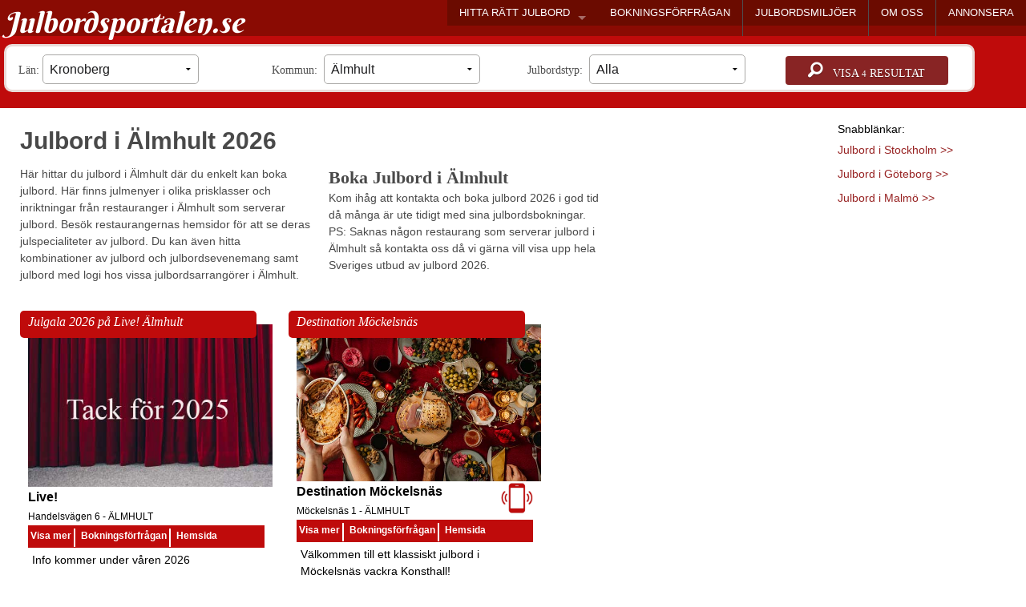

--- FILE ---
content_type: text/html; Charset=utf-8
request_url: https://www.julbordsportalen.se/julbord-i-almhult
body_size: 24694
content:


<!doctype html>
<html class="no-js" lang="sv">
  <head>
 <meta name="referrer" content="always" />
 
    <meta charset="utf-8" />
 
    <meta name="viewport" content="width=device-width, initial-scale=1.0" />
    <title>Julbord i &#196;lmhult | Julbordsportalen</title>
	  <META NAME="Keywords" CONTENT="julbord,&#196;lmhult,julbord &#196;lmhult">
  <META NAME="Description" CONTENT="Julbord i &#196;lmhult hittar du h&#228;r! S&#246;k och boka julbord i &#196;lmhult 2026 p&#229; Julbordsportalen.se.">

<link rel=icon  href=https://www.julbordsportalen.se/bilder/favico_julbord.png>

<link rel="canonical" href="https://www.julbordsportalen.se/julbord-i-almhult" />


<!--  <link rel="stylesheet" href="https://srv420.serverhotellet.se/foundation/css/foundation.css"    > -->
  
  
  <link rel="preload" href="https://srv420.serverhotellet.se/foundation/css/foundation.css"  as="style" onload="this.onload=null;this.rel='stylesheet'">
  <noscript><link rel="stylesheet"  href="https://srv420.serverhotellet.se/foundation/css/foundation.css"  ></noscript>
  
  
 <script    src="https://www.julbordsportalen.se/foundation/js/jquery.js" ></script>
 <script src="https://srv420.serverhotellet.se/foundation/js/foundation.min.js" ></script> 
  <script src="https://srv420.serverhotellet.se/foundation/js/lazysizes.min.js"  defer></script>
 
 
  
 <!--
  <script async  src="https://srv420.serverhotellet.se/adnischscript.js"></script>
      <script async  src="https://srv420.serverhotellet.se/foundation/js/jquery.js"></script>
 
-->
   <script   src="https://srv420.serverhotellet.se/foundation/js/all-top.js" defer></script>
  
  <style> .orbit-container {	max-width:980px !important;	}      .sliderpanel  {	 /*display:none;*/    }    .sliderpanel .slidesjs-navigation {      /*margin-top:3px;*/    }    .sliderpanel .slidesjs-previous {      margin-right: 10px;      float: left;	  font-size:36px;    }    .sliderpanel .slidesjs-next {      margin-right: 5px;      float: left;	  font-size:36px;    }    .slidesjs-pagination {      margin: 6px 0 0;      float: right;       }    .slidesjs-pagination li {      float: left;      margin: 0 1px;    }    .slidesjs-pagination li a {      display: block;      width: 13px;      height: 0;      padding-top: 13px;      /*background-image: url(/img/pagination.png);*/      background-position: 0 0;      float: left;      overflow: hidden;    }    .slidesjs-pagination li a.active,    .slidesjs-pagination li a:hover.active {      background-position: 0 -13px    }    .slidesjs-pagination li a:hover {      background-position: 0 -26px    }    .sliderpanel a:link,    .sliderpanel a:visited {      color: #333    }    .sliderpanel a:hover,    .sliderpanel a:active {      color: #9e2020    }    .navbar {      overflow: hidden    }	  </style>  <!-- End SlidesJS Optional-->  <!-- SlidesJS Required: These styles are required if you'd like a responsive slideshow -->  <style>        .container {      margin: 0 auto    }#mainContentrow{margin-top:180px;padding-top:10px;}    /* For tablets & smart phones */    @media (max-width: 767px) {      body {        padding-left: 20px;        padding-right: 20px;      }      .container {        width: auto      }#mainContentrow{margin-top:200px;padding-top:15px;}    }    /* For smartphones */    @media (max-width: 480px) {      .container {        width: auto      }    }    /* For smaller displays like laptops */    @media (min-width: 768px) and (max-width: 979px) {      .container {        width: 724px      }    }    /* For larger displays */    @media (min-width: 1200px) {      .container {        width: 1170px      }    }#searchrowID{margin-top:55px;}  </style>
  <style>

@media only screen and (min-width:550px){
  .gallery_img{

height:310px;width:216px;background-color:lightgrey;float:left;margin-right:5px;margin-bottom:10px;
}
}
@media only screen and (max-width:549px){
  .mobile_rightbanner{

margin-left: calc((100vw - 350px)/2); 
width:250px;
border:lightgrey solid 10px;
margin-bottom:10px;
}

.rightbanner_mobile{
border:gray solid 10px;
}

}
  /*
  .orbit-container {
     
    position: fixed;
    z-index: 1;
  left: calc((100vw - 980px) / 2 );
  
    top: calc(100vh - 235px);
 max-width:100vw;
 width:100vw;
}
*/
  </style>
 <style>
    * { box-sizing: border-box; }
    body { font-family: Arial; margin: 0; }

    .slideshow-container {
      position: relative;
      max-width: 600px;
      margin: auto;
    }

    .mySlides {
      display: none;
      width: 100%;
    }

    .prev, .next {
      cursor: pointer;
      position: absolute;
      top: 50%;
      width: auto;
      padding: 16px;
      margin-top: -22px;
      color: white;
      font-weight: bold;
      font-size: 18px;
      transition: 0.6s ease;
      user-select: none;
      background-color: rgba(0,0,0,0.5);
    }

    .next {
      right: 0;
      border-radius: 3px 0 0 3px;
	  	  display:none;
    }

    .prev {
      left: 0;
      border-radius: 0 3px 3px 0;
	  display:none;
    }

    .dot-container {
      text-align: center;
      margin-top: 10px;
    }

    .dot {
      cursor: pointer;
      height: 15px;
      width: 15px;
      margin: 0 4px;
      background-color: #bbb;
      border-radius: 50%;
      display: inline-block;
      transition: background-color 0.3s ease;
    }

    .active, .dot:hover {
      background-color: #ffffff;
	  /*background-color: #717171;*/
    }
  </style>
 
<script>
 let slideIndex = 0;
//showSlides();

  function plusSlides(n) {
    showSlides(slideIndex += n);
  }

  function currentSlide(n) {
    showSlides(slideIndex = n);
  }
/*
  function showSlides(n) {
    let slides = document.getElementsByClassName("mySlides");
    let dots = document.getElementsByClassName("dot");

    if (n > slides.length) { slideIndex = 1; }
    if (n < 1) { slideIndex = slides.length; }

    for (let i = 0; i < slides.length; i++) {
      slides[i].style.display = "none";
    }

    for (let i = 0; i < dots.length; i++) {
      dots[i].className = dots[i].className.replace(" active", "");
    }

    slides[slideIndex - 1].style.display = "block";
    dots[slideIndex - 1].className += " active";
  }*/
  
  
  function showSlides() {
  let i;
  let slides = document.getElementsByClassName("mySlides");
  for (i = 0; i < slides.length; i++) {
    slides[i].style.display = "none";
  }
  slideIndex++;
  if (slideIndex > slides.length) {slideIndex = 1}
  slides[slideIndex-1].style.display = "block";
  setTimeout(showSlides, 4000); // Change image every 2 seconds
}

</script>

<script>
 function setCookie(cname, cvalue, exdays) {
    var d = new Date();
    d.setTime(d.getTime() + (exdays*24*60*60*1000));
    var expires = "1expires="+d.toUTCString();
    document.cookie = cname + "=" + cvalue + "; " + expires;
}

function getCookie(cname) {
    var name = cname + "=";
    var ca = document.cookie.split(';');
    for(var i=0; i<ca.length; i++) {
        var c = ca[i];
        while (c.charAt(0)==' ') c = c.substring(1);
        if (c.indexOf(name) == 0) return c.substring(name.length,c.length);
    }
    return "";
}

setCookie('screenwidth',screen.width,1);


function getArgByScreenWidth(arg1,arg2,iWidth){

	if (window.outerWidth < iWidth)
	{
	return arg1;
	}
	else
	{
	return arg2;
	}
} 
//alert(getArgByScreenWidth('modalrow1','modalrow2',1200));
 //setCookie('myZip', 'myZip', 1);


//alert(getCookie('myZip'));
 
 </script>

 <script type="text/javascript">
            function showImage(imgName) {
                document.getElementById('largeImg').src = imgName;
                showLargeImagePanel();
                unselectAll();
				jumpevent('Bildvisning','Full',imgName);
				//jump(imgName,imgName);
            }
            function showLargeImagePanel() {
                document.getElementById('largeImgPanel').style.visibility = 'visible';
            }
            function unselectAll() {
                if(document.selection) document.selection.empty();
                if(window.getSelection) window.getSelection().removeAllRanges();
            }
            function hideMe(obj) {
                obj.style.visibility = 'hidden';
            }
        </script>
 
        <style type="text/css">
            #largeImgPanel {
                text-align: center;
                visibility: hidden;
                position: fixed;
                z-index: 1100;
				width:100%;
				height:100%;
                top:0;
				 cursor:zoom-out;
  left:0 ;
  padding-top:150px;
                background-color: rgba(100,100,100, 0.7);
            }

#bodylayer{
background-color: rgba(100,100,100, 0.7);
z-index:50;
position:fixed;
height:100vh;
width:100vw;
top:0px;
display:none;
}
			#headbookingform{
			position:absolute;
			z-index:100;
			background-color:#ffffff;
			padding:20px;
			border-radius:10px;
			margin:auto;
			}
			#headbookingform2{
			position:absolute;
			z-index:100;
			background-color:#ffffff;
			padding:20px;
			border-radius:10px;
			margin:auto;
			}


			@media only screen and (min-width:416px){
.rightbanner_desktop {
display:block;
} 
.rightbanner_mobile {
display:none !important;
} 
}

@media only screen and (max-width:415px){
.rightbanner_desktop {
display:none !important;
} 
.rightbanner_mobile {
display:block;
margin:auto;
 

 
 
}
#megabanner1{
padding-left:0px !important;
padding-right:0px !important;
}
}


.example-orbit{
 color: white !important;
}




        </style>

 <!-- Begin Cookie Consent plugin by Silktide - http://silktide.com/cookieconsent
<script type="text/javascript">
    window.cookieconsent_options = {"message":"Vi anv&auml;nder cookies i enlighet med f&ouml;ljande <a href=http://www.minacookies.se/rekommendation-se/ target=_blank rel=nofollow>rekommendationer</a> f&ouml;r att ge dig b&auml;sta m&ouml;jliga upplevelse. Genom att anv&auml;nda webbplatsen accepterar du att cookies anv&auml;nds. ","dismiss":"Ok, d&aring; vet jag!","learnMore":"L&auml;s mer h&auml;r>>","link":null,"theme":"dark-bottom"};
</script>

<script type="text/javascript" src="//s3.amazonaws.com/cc.silktide.com/cookieconsent.latest.min.js"></script>
 -->
<!-- End Cookie Consent plugin -->
   
     

	<style>
	h1,h2,h3{margin:0px;font-size:18px;font-family:"Slabo 27px","Calibri","Trebuchet MS";}
#ingressdiv h1{padding-left:10px;font-weight:bold;}
#ingressdiv h2{font-size:22px;}
.monterdiv h3{text-align:center;margin-bottom:5px;font-family:"Slabo 27px","Calibri";font-weight:bold;color:black;line-height:20px;}



	</style>
	
</head> 

   
  <body >
  
<!-- Google Tag Manager (noscript) -->
<noscript><iframe src="https://www.googletagmanager.com/ns.html?id=GTM-TRLJGC4"
height="0" width="0" style="display:none;visibility:hidden"></iframe></noscript>

<!-- End Google Tag Manager (noscript) -->
<script>
  (function(i,s,o,g,r,a,m){i['GoogleAnalyticsObject']=r;i[r]=i[r]||function(){
  (i[r].q=i[r].q||[]).push(arguments)},i[r].l=1*new Date();a=s.createElement(o),
  m=s.getElementsByTagName(o)[0];a.async=1;a.src=g;m.parentNode.insertBefore(a,m)
  })(window,document,'script','//www.google-analytics.com/analytics.js','ga');

  ga('create', 'UA-18969632-3', 'auto');
  ga('send', 'pageview');

</script>


 <div id="bookingModal" class="reveal-modal tiny"  data-reveal   aria-hidden="true" role="dialog">
</div>
 <div id="customerModal" class="reveal-modal" data-reveal   aria-hidden="true" role="dialog">
</div>
<div id=bodylayer></div>
<div id=topbg>

<div class="topmenurow">         
  <div class="row">
  






<nav class="top-bar" data-topbar role="navigation"  >
  <ul class="title-area">
    <li class="name" ><i>
    <a href=/>Julbordsportalen.se</a></i>
    </li>
     <!-- Remove the class "menu-icon" to get rid of menu icon. Take out "Menu" to just have icon alone -->
    <li class="toggle-topbar menu-icon"><a href="#" aria-label="Visa meny" title="Visa meny"><span></span></a></li>
  </ul>
 
  <div id=testdiv></div><section class="top-bar-section" >
    <ul class="right" >
	
      <li class="has-dropdown"   onmouseover=checkScrollMode(false) onmouseout=checkScrollMode(true)><a href="#"  onclick=checkScrollMode(false)>HITTA  R&Auml;TT JULBORD</a>

        <ul class="dropdown"  >
		  <li  ><a href="https://www.julbordsportalen.se/julbord-i-stockholm" title="JULBORD I STOCKHOLM">STOCKHOLM</a></li>
		   <li  ><a href="https://www.julbordsportalen.se/julbord-i-goteborg" title="JULBORD I G&Ouml;TEBORG">G&Ouml;TEBORG</a></li>
		    <li  ><a href="https://www.julbordsportalen.se/julbord-i-malmo" title="JULBORD I MALM&Ouml;">MALM&Ouml;</a></li>

			

		  <li class="has-dropdown"><a href="https://www.julbordsportalen.se/alla-julbord-i-skane-lan" title="Julbord i Sk&#229;ne l&#228;n">SK&#197;NE L&#196;N</a>
		   <ul class="dropdown">
              <li class=menulabel>V&auml;lj kommun</li>
		  
		  <li>
		  <a href="https://www.julbordsportalen.se/julbord-i-bjuv" title="Julbord i Bjuv">BJUV</a></li>
		  
		  <li>
		  <a href="https://www.julbordsportalen.se/julbord-i-bromolla" title="Julbord i Brom&#246;lla">BROM&#214;LLA</a></li>
		  
		  <li>
		  <a href="https://www.julbordsportalen.se/julbord-i-burlov" title="Julbord i Burl&#246;v">BURL&#214;V</a></li>
		  
		  <li>
		  <a href="https://www.julbordsportalen.se/julbord-i-bastad" title="Julbord i B&#229;stad">B&#197;STAD</a></li>
		  
		  <li>
		  <a href="https://www.julbordsportalen.se/julbord-i-eslov" title="Julbord i Esl&#246;v">ESL&#214;V</a></li>
		  
		  <li>
		  <a href="https://www.julbordsportalen.se/julbord-i-helsingborg" title="Julbord i Helsingborg">HELSINGBORG</a></li>
		  
		  <li>
		  <a href="https://www.julbordsportalen.se/julbord-i-hassleholm" title="Julbord i H&#228;ssleholm">H&#196;SSLEHOLM</a></li>
		  
		  <li>
		  <a href="https://www.julbordsportalen.se/julbord-i-hoganas" title="Julbord i H&#246;gan&#228;s">H&#214;GAN&#196;S</a></li>
		  
		  <li>
		  <a href="https://www.julbordsportalen.se/julbord-i-horby" title="Julbord i H&#246;rby">H&#214;RBY</a></li>
		  
		  <li>
		  <a href="https://www.julbordsportalen.se/julbord-i-hoor" title="Julbord i H&#246;&#246;r">H&#214;&#214;R</a></li>
		  
		  <li>
		  <a href="https://www.julbordsportalen.se/julbord-i-klippan" title="Julbord i Klippan">KLIPPAN</a></li>
		  
		  <li>
		  <a href="https://www.julbordsportalen.se/julbord-i-kristianstad" title="Julbord i Kristianstad">KRISTIANSTAD</a></li>
		  
		  <li>
		  <a href="https://www.julbordsportalen.se/julbord-i-kavlinge" title="Julbord i K&#228;vlinge">K&#196;VLINGE</a></li>
		  
		  <li>
		  <a href="https://www.julbordsportalen.se/julbord-i-landskrona" title="Julbord i Landskrona">LANDSKRONA</a></li>
		  
		  <li>
		  <a href="https://www.julbordsportalen.se/julbord-i-lomma" title="Julbord i Lomma">LOMMA</a></li>
		  
		  <li>
		  <a href="https://www.julbordsportalen.se/julbord-i-lund" title="Julbord i Lund">LUND</a></li>
		  
		  <li>
		  <a href="https://www.julbordsportalen.se/julbord-i-malmo" title="Julbord i Malm&#246;">MALM&#214;</a></li>
		  
		  <li>
		  <a href="https://www.julbordsportalen.se/julbord-i-osby" title="Julbord i Osby">OSBY</a></li>
		  
		  <li>
		  <a href="https://www.julbordsportalen.se/julbord-i-simrishamn" title="Julbord i Simrishamn">SIMRISHAMN</a></li>
		  
		  <li>
		  <a href="https://www.julbordsportalen.se/julbord-i-sjobo" title="Julbord i Sj&#246;bo">SJ&#214;BO</a></li>
		  
		  <li>
		  <a href="https://www.julbordsportalen.se/julbord-i-skurup" title="Julbord i Skurup">SKURUP</a></li>
		  
		  <li>
		  <a href="https://www.julbordsportalen.se/julbord-i-staffanstorp" title="Julbord i Staffanstorp">STAFFANSTORP</a></li>
		  
		  <li>
		  <a href="https://www.julbordsportalen.se/julbord-i-svalov" title="Julbord i Sval&#246;v">SVAL&#214;V</a></li>
		  
		  <li>
		  <a href="https://www.julbordsportalen.se/julbord-i-svedala" title="Julbord i Svedala">SVEDALA</a></li>
		  
		  <li>
		  <a href="https://www.julbordsportalen.se/julbord-i-tomelilla" title="Julbord i Tomelilla">TOMELILLA</a></li>
		  
		  <li>
		  <a href="https://www.julbordsportalen.se/julbord-i-trelleborg" title="Julbord i Trelleborg">TRELLEBORG</a></li>
		  
		  <li>
		  <a href="https://www.julbordsportalen.se/julbord-i-vellinge" title="Julbord i Vellinge">VELLINGE</a></li>
		  
		  <li>
		  <a href="https://www.julbordsportalen.se/julbord-i-ystad" title="Julbord i Ystad">YSTAD</a></li>
		  
		  <li>
		  <a href="https://www.julbordsportalen.se/julbord-i-astorp" title="Julbord i &#197;storp">&#197;STORP</a></li>
		  
		  <li>
		  <a href="https://www.julbordsportalen.se/julbord-i-angelholm" title="Julbord i &#196;ngelholm">&#196;NGELHOLM</a></li>
		  
		  <li>
		  <a href="https://www.julbordsportalen.se/julbord-i-orkelljunga" title="Julbord i &#214;rkelljunga">&#214;RKELLJUNGA</a></li>
		  
		  <li>
		  <a href="https://www.julbordsportalen.se/julbord-i-ostra-goinge" title="Julbord i &#214;stra G&#246;inge">&#214;STRA G&#214;INGE</a></li>
		  
		 </ul>
		  

		  <li class="has-dropdown"><a href="https://www.julbordsportalen.se/alla-julbord-i-vastra-gotalands-lan" title="Julbord i V&#228;stra G&#246;talands l&#228;n">V&#196;STRA G&#214;TALANDS L&#196;N</a>
		   <ul class="dropdown">
              <li class=menulabel>V&auml;lj kommun</li>
		  
		  <li>
		  <a href="https://www.julbordsportalen.se/julbord-i-ale" title="Julbord i Ale">ALE</a></li>
		  
		  <li>
		  <a href="https://www.julbordsportalen.se/julbord-i-alingsas" title="Julbord i Alings&#229;s">ALINGS&#197;S</a></li>
		  
		  <li>
		  <a href="https://www.julbordsportalen.se/julbord-i-bollebygd" title="Julbord i Bollebygd">BOLLEBYGD</a></li>
		  
		  <li>
		  <a href="https://www.julbordsportalen.se/julbord-i-boras" title="Julbord i Bor&#229;s">BOR&#197;S</a></li>
		  
		  <li>
		  <a href="https://www.julbordsportalen.se/julbord-i-dals-ed" title="Julbord i Dals-Ed">DALS-ED</a></li>
		  
		  <li>
		  <a href="https://www.julbordsportalen.se/julbord-i-essunga" title="Julbord i Essunga">ESSUNGA</a></li>
		  
		  <li>
		  <a href="https://www.julbordsportalen.se/julbord-i-falkoping" title="Julbord i Falk&#246;ping">FALK&#214;PING</a></li>
		  
		  <li>
		  <a href="https://www.julbordsportalen.se/julbord-i-fargelanda" title="Julbord i F&#228;rgelanda">F&#196;RGELANDA</a></li>
		  
		  <li>
		  <a href="https://www.julbordsportalen.se/julbord-i-grastorp" title="Julbord i Gr&#228;storp">GR&#196;STORP</a></li>
		  
		  <li>
		  <a href="https://www.julbordsportalen.se/julbord-i-gullspang" title="Julbord i Gullsp&#229;ng">GULLSP&#197;NG</a></li>
		  
		  <li>
		  <a href="https://www.julbordsportalen.se/julbord-i-goteborg" title="Julbord i G&#246;teborg">G&#214;TEBORG</a></li>
		  
		  <li>
		  <a href="https://www.julbordsportalen.se/julbord-i-gotene" title="Julbord i G&#246;tene">G&#214;TENE</a></li>
		  
		  <li>
		  <a href="https://www.julbordsportalen.se/julbord-i-herrljunga" title="Julbord i Herrljunga">HERRLJUNGA</a></li>
		  
		  <li>
		  <a href="https://www.julbordsportalen.se/julbord-i-harryda" title="Julbord i H&#228;rryda">H&#196;RRYDA</a></li>
		  
		  <li>
		  <a href="https://www.julbordsportalen.se/julbord-i-kungalv" title="Julbord i Kung&#228;lv">KUNG&#196;LV</a></li>
		  
		  <li>
		  <a href="https://www.julbordsportalen.se/julbord-i-lerum" title="Julbord i Lerum">LERUM</a></li>
		  
		  <li>
		  <a href="https://www.julbordsportalen.se/julbord-i-lidkoping" title="Julbord i Lidk&#246;ping">LIDK&#214;PING</a></li>
		  
		  <li>
		  <a href="https://www.julbordsportalen.se/julbord-i-lilla-edet" title="Julbord i Lilla Edet">LILLA EDET</a></li>
		  
		  <li>
		  <a href="https://www.julbordsportalen.se/julbord-i-lysekil" title="Julbord i Lysekil">LYSEKIL</a></li>
		  
		  <li>
		  <a href="https://www.julbordsportalen.se/julbord-i-mariestad" title="Julbord i Mariestad">MARIESTAD</a></li>
		  
		  <li>
		  <a href="https://www.julbordsportalen.se/julbord-i-mark" title="Julbord i Mark">MARK</a></li>
		  
		  <li>
		  <a href="https://www.julbordsportalen.se/julbord-i-mellerud" title="Julbord i Mellerud">MELLERUD</a></li>
		  
		  <li>
		  <a href="https://www.julbordsportalen.se/julbord-i-munkedal" title="Julbord i Munkedal">MUNKEDAL</a></li>
		  
		  <li>
		  <a href="https://www.julbordsportalen.se/julbord-i-molndal" title="Julbord i M&#246;lndal">M&#214;LNDAL</a></li>
		  
		  <li>
		  <a href="https://www.julbordsportalen.se/julbord-i-orust" title="Julbord i Orust">ORUST</a></li>
		  
		  <li>
		  <a href="https://www.julbordsportalen.se/julbord-i-partille" title="Julbord i Partille">PARTILLE</a></li>
		  
		  <li>
		  <a href="https://www.julbordsportalen.se/julbord-i-skara" title="Julbord i Skara">SKARA</a></li>
		  
		  <li>
		  <a href="https://www.julbordsportalen.se/julbord-i-skovde" title="Julbord i Sk&#246;vde">SK&#214;VDE</a></li>
		  
		  <li>
		  <a href="https://www.julbordsportalen.se/julbord-i-sotenas" title="Julbord i Soten&#228;s">SOTEN&#196;S</a></li>
		  
		  <li>
		  <a href="https://www.julbordsportalen.se/julbord-i-stenungsund" title="Julbord i Stenungsund">STENUNGSUND</a></li>
		  
		  <li>
		  <a href="https://www.julbordsportalen.se/julbord-i-stromstad" title="Julbord i Str&#246;mstad">STR&#214;MSTAD</a></li>
		  
		  <li>
		  <a href="https://www.julbordsportalen.se/julbord-i-svenljunga" title="Julbord i Svenljunga">SVENLJUNGA</a></li>
		  
		  <li>
		  <a href="https://www.julbordsportalen.se/julbord-i-tanum" title="Julbord i Tanum">TANUM</a></li>
		  
		  <li>
		  <a href="https://www.julbordsportalen.se/julbord-i-tibro" title="Julbord i Tibro">TIBRO</a></li>
		  
		  <li>
		  <a href="https://www.julbordsportalen.se/julbord-i-tjorn" title="Julbord i Tj&#246;rn">TJ&#214;RN</a></li>
		  
		  <li>
		  <a href="https://www.julbordsportalen.se/julbord-i-tranemo" title="Julbord i Tranemo">TRANEMO</a></li>
		  
		  <li>
		  <a href="https://www.julbordsportalen.se/julbord-i-trollhattan" title="Julbord i Trollh&#228;ttan">TROLLH&#196;TTAN</a></li>
		  
		  <li>
		  <a href="https://www.julbordsportalen.se/julbord-i-uddevalla" title="Julbord i Uddevalla">UDDEVALLA</a></li>
		  
		  <li>
		  <a href="https://www.julbordsportalen.se/julbord-i-ulricehamn" title="Julbord i Ulricehamn">ULRICEHAMN</a></li>
		  
		  <li>
		  <a href="https://www.julbordsportalen.se/julbord-i-vara" title="Julbord i Vara">VARA</a></li>
		  
		  <li>
		  <a href="https://www.julbordsportalen.se/julbord-i-vargarda" title="Julbord i V&#229;rg&#229;rda">V&#197;RG&#197;RDA</a></li>
		  
		  <li>
		  <a href="https://www.julbordsportalen.se/julbord-i-vanersborg" title="Julbord i V&#228;nersborg">V&#196;NERSBORG</a></li>
		  
		  <li>
		  <a href="https://www.julbordsportalen.se/julbord-i-ockero" title="Julbord i &#214;cker&#246;">&#214;CKER&#214;</a></li>
		  
		 </ul>
	 


          <li class=menulabel>V&auml;lj l&auml;n</li>
		  

		  <li class="has-dropdown"><a href="https://www.julbordsportalen.se/alla-julbord-i-blekinge-lan" title="Julbord i Blekinge l&#228;n">BLEKINGE L&#196;N</a>
		   <ul class="dropdown">
              <li class=menulabel>V&auml;lj kommun</li>
		  
		  <li>
		  <a href="https://www.julbordsportalen.se/julbord-i-karlskrona" title="Julbord i Karlskrona">KARLSKRONA</a></li>
		  
		  <li>
		  <a href="https://www.julbordsportalen.se/julbord-i-olofstrom" title="Julbord i Olofstr&#246;m">OLOFSTR&#214;M</a></li>
		  
		  <li>
		  <a href="https://www.julbordsportalen.se/julbord-i-ronneby" title="Julbord i Ronneby">RONNEBY</a></li>
		  
		 </ul>
		  

		  <li class="has-dropdown"><a href="https://www.julbordsportalen.se/alla-julbord-i-dalarnas-lan" title="Julbord i Dalarnas l&#228;n">DALARNAS L&#196;N</a>
		   <ul class="dropdown">
              <li class=menulabel>V&auml;lj kommun</li>
		  
		  <li>
		  <a href="https://www.julbordsportalen.se/julbord-i-avesta" title="Julbord i Avesta">AVESTA</a></li>
		  
		  <li>
		  <a href="https://www.julbordsportalen.se/julbord-i-borlange" title="Julbord i Borl&#228;nge">BORL&#196;NGE</a></li>
		  
		  <li>
		  <a href="https://www.julbordsportalen.se/julbord-i-falun" title="Julbord i Falun">FALUN</a></li>
		  
		  <li>
		  <a href="https://www.julbordsportalen.se/julbord-i-gagnef" title="Julbord i Gagnef">GAGNEF</a></li>
		  
		  <li>
		  <a href="https://www.julbordsportalen.se/julbord-i-hedemora" title="Julbord i Hedemora">HEDEMORA</a></li>
		  
		  <li>
		  <a href="https://www.julbordsportalen.se/julbord-i-leksand" title="Julbord i Leksand">LEKSAND</a></li>
		  
		  <li>
		  <a href="https://www.julbordsportalen.se/julbord-i-ludvika" title="Julbord i Ludvika">LUDVIKA</a></li>
		  
		  <li>
		  <a href="https://www.julbordsportalen.se/julbord-i-malung" title="Julbord i Malung">MALUNG</a></li>
		  
		  <li>
		  <a href="https://www.julbordsportalen.se/julbord-i-mora" title="Julbord i Mora">MORA</a></li>
		  
		  <li>
		  <a href="https://www.julbordsportalen.se/julbord-i-rattvik" title="Julbord i R&#228;ttvik">R&#196;TTVIK</a></li>
		  
		  <li>
		  <a href="https://www.julbordsportalen.se/julbord-i-smedjebacken" title="Julbord i Smedjebacken">SMEDJEBACKEN</a></li>
		  
		  <li>
		  <a href="https://www.julbordsportalen.se/julbord-i-sater" title="Julbord i S&#228;ter">S&#196;TER</a></li>
		  
		  <li>
		  <a href="https://www.julbordsportalen.se/julbord-i-vansbro" title="Julbord i Vansbro">VANSBRO</a></li>
		  
		 </ul>
		  

		  <li class="has-dropdown"><a href="https://www.julbordsportalen.se/alla-julbord-i-gotlands-lan" title="Julbord i Gotlands l&#228;n">GOTLANDS L&#196;N</a>
		   <ul class="dropdown">
              <li class=menulabel>V&auml;lj kommun</li>
		  
		  <li>
		  <a href="https://www.julbordsportalen.se/julbord-i-gotland" title="Julbord i Gotland">GOTLAND</a></li>
		  
		 </ul>
		  

		  <li class="has-dropdown"><a href="https://www.julbordsportalen.se/alla-julbord-i-gavleborgs-lan" title="Julbord i G&#228;vleborgs l&#228;n">G&#196;VLEBORGS L&#196;N</a>
		   <ul class="dropdown">
              <li class=menulabel>V&auml;lj kommun</li>
		  
		  <li>
		  <a href="https://www.julbordsportalen.se/julbord-i-bollnas" title="Julbord i Bolln&#228;s">BOLLN&#196;S</a></li>
		  
		  <li>
		  <a href="https://www.julbordsportalen.se/julbord-i-gavle" title="Julbord i G&#228;vle">G&#196;VLE</a></li>
		  
		  <li>
		  <a href="https://www.julbordsportalen.se/julbord-i-hofors" title="Julbord i Hofors">HOFORS</a></li>
		  
		  <li>
		  <a href="https://www.julbordsportalen.se/julbord-i-hudiksvall" title="Julbord i Hudiksvall">HUDIKSVALL</a></li>
		  
		  <li>
		  <a href="https://www.julbordsportalen.se/julbord-i-nordanstig" title="Julbord i Nordanstig">NORDANSTIG</a></li>
		  
		  <li>
		  <a href="https://www.julbordsportalen.se/julbord-i-ockelbo" title="Julbord i Ockelbo">OCKELBO</a></li>
		  
		  <li>
		  <a href="https://www.julbordsportalen.se/julbord-i-ovanaker" title="Julbord i Ovan&#229;ker">OVAN&#197;KER</a></li>
		  
		  <li>
		  <a href="https://www.julbordsportalen.se/julbord-i-sandviken" title="Julbord i Sandviken">SANDVIKEN</a></li>
		  
		  <li>
		  <a href="https://www.julbordsportalen.se/julbord-i-soderhamn" title="Julbord i S&#246;derhamn">S&#214;DERHAMN</a></li>
		  
		 </ul>
		  

		  <li class="has-dropdown"><a href="https://www.julbordsportalen.se/alla-julbord-i-hallands-lan" title="Julbord i Hallands l&#228;n">HALLANDS L&#196;N</a>
		   <ul class="dropdown">
              <li class=menulabel>V&auml;lj kommun</li>
		  
		  <li>
		  <a href="https://www.julbordsportalen.se/julbord-i-falkenberg" title="Julbord i Falkenberg">FALKENBERG</a></li>
		  
		  <li>
		  <a href="https://www.julbordsportalen.se/julbord-i-halmstad" title="Julbord i Halmstad">HALMSTAD</a></li>
		  
		  <li>
		  <a href="https://www.julbordsportalen.se/julbord-i-hylte" title="Julbord i Hylte">HYLTE</a></li>
		  
		  <li>
		  <a href="https://www.julbordsportalen.se/julbord-i-kungsbacka" title="Julbord i Kungsbacka">KUNGSBACKA</a></li>
		  
		  <li>
		  <a href="https://www.julbordsportalen.se/julbord-i-laholm" title="Julbord i Laholm">LAHOLM</a></li>
		  
		  <li>
		  <a href="https://www.julbordsportalen.se/julbord-i-varberg" title="Julbord i Varberg">VARBERG</a></li>
		  
		 </ul>
		  

		  <li class="has-dropdown"><a href="https://www.julbordsportalen.se/alla-julbord-i-jamtlands-lan" title="Julbord i J&#228;mtlands l&#228;n">J&#196;MTLANDS L&#196;N</a>
		   <ul class="dropdown">
              <li class=menulabel>V&auml;lj kommun</li>
		  
		  <li>
		  <a href="https://www.julbordsportalen.se/julbord-i-berg" title="Julbord i Berg">BERG</a></li>
		  
		  <li>
		  <a href="https://www.julbordsportalen.se/julbord-i-bracke" title="Julbord i Br&#228;cke">BR&#196;CKE</a></li>
		  
		  <li>
		  <a href="https://www.julbordsportalen.se/julbord-i-harjedalen" title="Julbord i H&#228;rjedalen">H&#196;RJEDALEN</a></li>
		  
		  <li>
		  <a href="https://www.julbordsportalen.se/julbord-i-krokom" title="Julbord i Krokom">KROKOM</a></li>
		  
		  <li>
		  <a href="https://www.julbordsportalen.se/julbord-i-ragunda" title="Julbord i Ragunda">RAGUNDA</a></li>
		  
		  <li>
		  <a href="https://www.julbordsportalen.se/julbord-i-stromsund" title="Julbord i Str&#246;msund">STR&#214;MSUND</a></li>
		  
		  <li>
		  <a href="https://www.julbordsportalen.se/julbord-i-are" title="Julbord i &#197;re">&#197;RE</a></li>
		  
		  <li>
		  <a href="https://www.julbordsportalen.se/julbord-i-ostersund" title="Julbord i &#214;stersund">&#214;STERSUND</a></li>
		  
		 </ul>
		  

		  <li class="has-dropdown"><a href="https://www.julbordsportalen.se/alla-julbord-i-jonkopings-lan" title="Julbord i J&#246;nk&#246;pings l&#228;n">J&#214;NK&#214;PINGS L&#196;N</a>
		   <ul class="dropdown">
              <li class=menulabel>V&auml;lj kommun</li>
		  
		  <li>
		  <a href="https://www.julbordsportalen.se/julbord-i-aneby" title="Julbord i Aneby">ANEBY</a></li>
		  
		  <li>
		  <a href="https://www.julbordsportalen.se/julbord-i-eksjo" title="Julbord i Eksj&#246;">EKSJ&#214;</a></li>
		  
		  <li>
		  <a href="https://www.julbordsportalen.se/julbord-i-gislaved" title="Julbord i Gislaved">GISLAVED</a></li>
		  
		  <li>
		  <a href="https://www.julbordsportalen.se/julbord-i-gnosjo" title="Julbord i Gnosj&#246;">GNOSJ&#214;</a></li>
		  
		  <li>
		  <a href="https://www.julbordsportalen.se/julbord-i-habo" title="Julbord i Habo">HABO</a></li>
		  
		  <li>
		  <a href="https://www.julbordsportalen.se/julbord-i-jonkoping" title="Julbord i J&#246;nk&#246;ping">J&#214;NK&#214;PING</a></li>
		  
		  <li>
		  <a href="https://www.julbordsportalen.se/julbord-i-mullsjo" title="Julbord i Mullsj&#246;">MULLSJ&#214;</a></li>
		  
		  <li>
		  <a href="https://www.julbordsportalen.se/julbord-i-nassjo" title="Julbord i N&#228;ssj&#246;">N&#196;SSJ&#214;</a></li>
		  
		  <li>
		  <a href="https://www.julbordsportalen.se/julbord-i-savsjo" title="Julbord i S&#228;vsj&#246;">S&#196;VSJ&#214;</a></li>
		  
		  <li>
		  <a href="https://www.julbordsportalen.se/julbord-i-tranas" title="Julbord i Tran&#229;s">TRAN&#197;S</a></li>
		  
		  <li>
		  <a href="https://www.julbordsportalen.se/julbord-i-vaggeryd" title="Julbord i Vaggeryd">VAGGERYD</a></li>
		  
		  <li>
		  <a href="https://www.julbordsportalen.se/julbord-i-vetlanda" title="Julbord i Vetlanda">VETLANDA</a></li>
		  
		  <li>
		  <a href="https://www.julbordsportalen.se/julbord-i-varnamo" title="Julbord i V&#228;rnamo">V&#196;RNAMO</a></li>
		  
		 </ul>
		  

		  <li class="has-dropdown"><a href="https://www.julbordsportalen.se/alla-julbord-i-kalmar-lan" title="Julbord i Kalmar l&#228;n">KALMAR L&#196;N</a>
		   <ul class="dropdown">
              <li class=menulabel>V&auml;lj kommun</li>
		  
		  <li>
		  <a href="https://www.julbordsportalen.se/julbord-i-borgholm" title="Julbord i Borgholm">BORGHOLM</a></li>
		  
		  <li>
		  <a href="https://www.julbordsportalen.se/julbord-i-emmaboda" title="Julbord i Emmaboda">EMMABODA</a></li>
		  
		  <li>
		  <a href="https://www.julbordsportalen.se/julbord-i-kalmar" title="Julbord i Kalmar">KALMAR</a></li>
		  
		  <li>
		  <a href="https://www.julbordsportalen.se/julbord-i-monsteras" title="Julbord i M&#246;nster&#229;s">M&#214;NSTER&#197;S</a></li>
		  
		  <li>
		  <a href="https://www.julbordsportalen.se/julbord-i-morbylanga" title="Julbord i M&#246;rbyl&#229;nga">M&#214;RBYL&#197;NGA</a></li>
		  
		  <li>
		  <a href="https://www.julbordsportalen.se/julbord-i-nybro" title="Julbord i Nybro">NYBRO</a></li>
		  
		  <li>
		  <a href="https://www.julbordsportalen.se/julbord-i-oskarshamn" title="Julbord i Oskarshamn">OSKARSHAMN</a></li>
		  
		  <li>
		  <a href="https://www.julbordsportalen.se/julbord-i-torsas" title="Julbord i Tors&#229;s">TORS&#197;S</a></li>
		  
		  <li>
		  <a href="https://www.julbordsportalen.se/julbord-i-vimmerby" title="Julbord i Vimmerby">VIMMERBY</a></li>
		  
		 </ul>
		  

		  <li class="has-dropdown"><a href="https://www.julbordsportalen.se/alla-julbord-i-kronobergs-lan" title="Julbord i Kronobergs l&#228;n">KRONOBERGS L&#196;N</a>
		   <ul class="dropdown">
              <li class=menulabel>V&auml;lj kommun</li>
		  
		  <li>
		  <a href="https://www.julbordsportalen.se/julbord-i-alvesta" title="Julbord i Alvesta">ALVESTA</a></li>
		  
		  <li>
		  <a href="https://www.julbordsportalen.se/julbord-i-lessebo" title="Julbord i Lessebo">LESSEBO</a></li>
		  
		  <li>
		  <a href="https://www.julbordsportalen.se/julbord-i-ljungby" title="Julbord i Ljungby">LJUNGBY</a></li>
		  
		  <li>
		  <a href="https://www.julbordsportalen.se/julbord-i-markaryd" title="Julbord i Markaryd">MARKARYD</a></li>
		  
		  <li>
		  <a href="https://www.julbordsportalen.se/julbord-i-tingsryd" title="Julbord i Tingsryd">TINGSRYD</a></li>
		  
		  <li>
		  <a href="https://www.julbordsportalen.se/julbord-i-uppvidinge" title="Julbord i Uppvidinge">UPPVIDINGE</a></li>
		  
		  <li>
		  <a href="https://www.julbordsportalen.se/julbord-i-vaxjo" title="Julbord i V&#228;xj&#246;">V&#196;XJ&#214;</a></li>
		  
		  <li>
		  <a href="https://www.julbordsportalen.se/julbord-i-almhult" title="Julbord i &#196;lmhult">&#196;LMHULT</a></li>
		  
		 </ul>
		  

		  <li class="has-dropdown"><a href="https://www.julbordsportalen.se/alla-julbord-i-norrbottens-lan" title="Julbord i Norrbottens l&#228;n">NORRBOTTENS L&#196;N</a>
		   <ul class="dropdown">
              <li class=menulabel>V&auml;lj kommun</li>
		  
		  <li>
		  <a href="https://www.julbordsportalen.se/julbord-i-boden" title="Julbord i Boden">BODEN</a></li>
		  
		  <li>
		  <a href="https://www.julbordsportalen.se/julbord-i-gallivare" title="Julbord i G&#228;llivare">G&#196;LLIVARE</a></li>
		  
		  <li>
		  <a href="https://www.julbordsportalen.se/julbord-i-jokkmokk" title="Julbord i Jokkmokk">JOKKMOKK</a></li>
		  
		  <li>
		  <a href="https://www.julbordsportalen.se/julbord-i-kalix" title="Julbord i Kalix">KALIX</a></li>
		  
		  <li>
		  <a href="https://www.julbordsportalen.se/julbord-i-kiruna" title="Julbord i Kiruna">KIRUNA</a></li>
		  
		  <li>
		  <a href="https://www.julbordsportalen.se/julbord-i-lulea" title="Julbord i Lule&#229;">LULE&#197;</a></li>
		  
		  <li>
		  <a href="https://www.julbordsportalen.se/julbord-i-pajala" title="Julbord i Pajala">PAJALA</a></li>
		  
		  <li>
		  <a href="https://www.julbordsportalen.se/julbord-i-pitea" title="Julbord i Pite&#229;">PITE&#197;</a></li>
		  
		  <li>
		  <a href="https://www.julbordsportalen.se/julbord-i-alvsbyn" title="Julbord i &#196;lvsbyn">&#196;LVSBYN</a></li>
		  
		  <li>
		  <a href="https://www.julbordsportalen.se/julbord-i-overkalix" title="Julbord i &#214;verkalix">&#214;VERKALIX</a></li>
		  
		  <li>
		  <a href="https://www.julbordsportalen.se/julbord-i-overtornea" title="Julbord i &#214;vertorne&#229;">&#214;VERTORNE&#197;</a></li>
		  
		 </ul>
		  

		  <li class="has-dropdown"><a href="https://www.julbordsportalen.se/alla-julbord-i-skane-lan" title="Julbord i Sk&#229;ne l&#228;n">SK&#197;NE L&#196;N</a>
		   <ul class="dropdown">
              <li class=menulabel>V&auml;lj kommun</li>
		  
		  <li>
		  <a href="https://www.julbordsportalen.se/julbord-i-bjuv" title="Julbord i Bjuv">BJUV</a></li>
		  
		  <li>
		  <a href="https://www.julbordsportalen.se/julbord-i-bromolla" title="Julbord i Brom&#246;lla">BROM&#214;LLA</a></li>
		  
		  <li>
		  <a href="https://www.julbordsportalen.se/julbord-i-burlov" title="Julbord i Burl&#246;v">BURL&#214;V</a></li>
		  
		  <li>
		  <a href="https://www.julbordsportalen.se/julbord-i-bastad" title="Julbord i B&#229;stad">B&#197;STAD</a></li>
		  
		  <li>
		  <a href="https://www.julbordsportalen.se/julbord-i-eslov" title="Julbord i Esl&#246;v">ESL&#214;V</a></li>
		  
		  <li>
		  <a href="https://www.julbordsportalen.se/julbord-i-helsingborg" title="Julbord i Helsingborg">HELSINGBORG</a></li>
		  
		  <li>
		  <a href="https://www.julbordsportalen.se/julbord-i-hassleholm" title="Julbord i H&#228;ssleholm">H&#196;SSLEHOLM</a></li>
		  
		  <li>
		  <a href="https://www.julbordsportalen.se/julbord-i-hoganas" title="Julbord i H&#246;gan&#228;s">H&#214;GAN&#196;S</a></li>
		  
		  <li>
		  <a href="https://www.julbordsportalen.se/julbord-i-horby" title="Julbord i H&#246;rby">H&#214;RBY</a></li>
		  
		  <li>
		  <a href="https://www.julbordsportalen.se/julbord-i-hoor" title="Julbord i H&#246;&#246;r">H&#214;&#214;R</a></li>
		  
		  <li>
		  <a href="https://www.julbordsportalen.se/julbord-i-klippan" title="Julbord i Klippan">KLIPPAN</a></li>
		  
		  <li>
		  <a href="https://www.julbordsportalen.se/julbord-i-kristianstad" title="Julbord i Kristianstad">KRISTIANSTAD</a></li>
		  
		  <li>
		  <a href="https://www.julbordsportalen.se/julbord-i-kavlinge" title="Julbord i K&#228;vlinge">K&#196;VLINGE</a></li>
		  
		  <li>
		  <a href="https://www.julbordsportalen.se/julbord-i-landskrona" title="Julbord i Landskrona">LANDSKRONA</a></li>
		  
		  <li>
		  <a href="https://www.julbordsportalen.se/julbord-i-lomma" title="Julbord i Lomma">LOMMA</a></li>
		  
		  <li>
		  <a href="https://www.julbordsportalen.se/julbord-i-lund" title="Julbord i Lund">LUND</a></li>
		  
		  <li>
		  <a href="https://www.julbordsportalen.se/julbord-i-malmo" title="Julbord i Malm&#246;">MALM&#214;</a></li>
		  
		  <li>
		  <a href="https://www.julbordsportalen.se/julbord-i-osby" title="Julbord i Osby">OSBY</a></li>
		  
		  <li>
		  <a href="https://www.julbordsportalen.se/julbord-i-simrishamn" title="Julbord i Simrishamn">SIMRISHAMN</a></li>
		  
		  <li>
		  <a href="https://www.julbordsportalen.se/julbord-i-sjobo" title="Julbord i Sj&#246;bo">SJ&#214;BO</a></li>
		  
		  <li>
		  <a href="https://www.julbordsportalen.se/julbord-i-skurup" title="Julbord i Skurup">SKURUP</a></li>
		  
		  <li>
		  <a href="https://www.julbordsportalen.se/julbord-i-staffanstorp" title="Julbord i Staffanstorp">STAFFANSTORP</a></li>
		  
		  <li>
		  <a href="https://www.julbordsportalen.se/julbord-i-svalov" title="Julbord i Sval&#246;v">SVAL&#214;V</a></li>
		  
		  <li>
		  <a href="https://www.julbordsportalen.se/julbord-i-svedala" title="Julbord i Svedala">SVEDALA</a></li>
		  
		  <li>
		  <a href="https://www.julbordsportalen.se/julbord-i-tomelilla" title="Julbord i Tomelilla">TOMELILLA</a></li>
		  
		  <li>
		  <a href="https://www.julbordsportalen.se/julbord-i-trelleborg" title="Julbord i Trelleborg">TRELLEBORG</a></li>
		  
		  <li>
		  <a href="https://www.julbordsportalen.se/julbord-i-vellinge" title="Julbord i Vellinge">VELLINGE</a></li>
		  
		  <li>
		  <a href="https://www.julbordsportalen.se/julbord-i-ystad" title="Julbord i Ystad">YSTAD</a></li>
		  
		  <li>
		  <a href="https://www.julbordsportalen.se/julbord-i-astorp" title="Julbord i &#197;storp">&#197;STORP</a></li>
		  
		  <li>
		  <a href="https://www.julbordsportalen.se/julbord-i-angelholm" title="Julbord i &#196;ngelholm">&#196;NGELHOLM</a></li>
		  
		  <li>
		  <a href="https://www.julbordsportalen.se/julbord-i-orkelljunga" title="Julbord i &#214;rkelljunga">&#214;RKELLJUNGA</a></li>
		  
		  <li>
		  <a href="https://www.julbordsportalen.se/julbord-i-ostra-goinge" title="Julbord i &#214;stra G&#246;inge">&#214;STRA G&#214;INGE</a></li>
		  
		 </ul>
		  

		  <li class="has-dropdown"><a href="https://www.julbordsportalen.se/alla-julbord-i-stockholms-lan" title="Julbord i Stockholms l&#228;n">STOCKHOLMS L&#196;N</a>
		   <ul class="dropdown">
              <li class=menulabel>V&auml;lj kommun</li>
		  
		  <li>
		  <a href="https://www.julbordsportalen.se/julbord-i-botkyrka" title="Julbord i Botkyrka">BOTKYRKA</a></li>
		  
		  <li>
		  <a href="https://www.julbordsportalen.se/julbord-i-danderyd" title="Julbord i Danderyd">DANDERYD</a></li>
		  
		  <li>
		  <a href="https://www.julbordsportalen.se/julbord-i-ekero" title="Julbord i Eker&#246;">EKER&#214;</a></li>
		  
		  <li>
		  <a href="https://www.julbordsportalen.se/julbord-i-haninge" title="Julbord i Haninge">HANINGE</a></li>
		  
		  <li>
		  <a href="https://www.julbordsportalen.se/julbord-i-huddinge" title="Julbord i Huddinge">HUDDINGE</a></li>
		  
		  <li>
		  <a href="https://www.julbordsportalen.se/julbord-i-jarfalla" title="Julbord i J&#228;rf&#228;lla">J&#196;RF&#196;LLA</a></li>
		  
		  <li>
		  <a href="https://www.julbordsportalen.se/julbord-i-lidingo" title="Julbord i Liding&#246;">LIDING&#214;</a></li>
		  
		  <li>
		  <a href="https://www.julbordsportalen.se/julbord-i-nacka" title="Julbord i Nacka">NACKA</a></li>
		  
		  <li>
		  <a href="https://www.julbordsportalen.se/julbord-i-norrtalje" title="Julbord i Norrt&#228;lje">NORRT&#196;LJE</a></li>
		  
		  <li>
		  <a href="https://www.julbordsportalen.se/julbord-i-nykvarn" title="Julbord i Nykvarn">NYKVARN</a></li>
		  
		  <li>
		  <a href="https://www.julbordsportalen.se/julbord-i-nynashamn" title="Julbord i Nyn&#228;shamn">NYN&#196;SHAMN</a></li>
		  
		  <li>
		  <a href="https://www.julbordsportalen.se/julbord-i-salem" title="Julbord i Salem">SALEM</a></li>
		  
		  <li>
		  <a href="https://www.julbordsportalen.se/julbord-i-sigtuna" title="Julbord i Sigtuna">SIGTUNA</a></li>
		  
		  <li>
		  <a href="https://www.julbordsportalen.se/julbord-i-sollentuna" title="Julbord i Sollentuna">SOLLENTUNA</a></li>
		  
		  <li>
		  <a href="https://www.julbordsportalen.se/julbord-i-solna" title="Julbord i Solna">SOLNA</a></li>
		  
		  <li>
		  <a href="https://www.julbordsportalen.se/julbord-i-stockholm" title="Julbord i Stockholm">STOCKHOLM</a></li>
		  
		  <li>
		  <a href="https://www.julbordsportalen.se/julbord-i-sundbyberg" title="Julbord i Sundbyberg">SUNDBYBERG</a></li>
		  
		  <li>
		  <a href="https://www.julbordsportalen.se/julbord-i-sodertalje" title="Julbord i S&#246;dert&#228;lje">S&#214;DERT&#196;LJE</a></li>
		  
		  <li>
		  <a href="https://www.julbordsportalen.se/julbord-i-tyreso" title="Julbord i Tyres&#246;">TYRES&#214;</a></li>
		  
		  <li>
		  <a href="https://www.julbordsportalen.se/julbord-i-taby" title="Julbord i T&#228;by">T&#196;BY</a></li>
		  
		  <li>
		  <a href="https://www.julbordsportalen.se/julbord-i-upplands-vasby" title="Julbord i Upplands V&#228;sby">UPPLANDS V&#196;SBY</a></li>
		  
		  <li>
		  <a href="https://www.julbordsportalen.se/julbord-i-upplands-bro" title="Julbord i Upplands-Bro">UPPLANDS-BRO</a></li>
		  
		  <li>
		  <a href="https://www.julbordsportalen.se/julbord-i-vallentuna" title="Julbord i Vallentuna">VALLENTUNA</a></li>
		  
		  <li>
		  <a href="https://www.julbordsportalen.se/julbord-i-vaxholm" title="Julbord i Vaxholm">VAXHOLM</a></li>
		  
		  <li>
		  <a href="https://www.julbordsportalen.se/julbord-i-varmdo" title="Julbord i V&#228;rmd&#246;">V&#196;RMD&#214;</a></li>
		  
		  <li>
		  <a href="https://www.julbordsportalen.se/julbord-i-osteraker" title="Julbord i &#214;ster&#229;ker">&#214;STER&#197;KER</a></li>
		  
		 </ul>
		  

		  <li class="has-dropdown"><a href="https://www.julbordsportalen.se/alla-julbord-i-sodermanlands-lan" title="Julbord i S&#246;dermanlands l&#228;n">S&#214;DERMANLANDS L&#196;N</a>
		   <ul class="dropdown">
              <li class=menulabel>V&auml;lj kommun</li>
		  
		  <li>
		  <a href="https://www.julbordsportalen.se/julbord-i-eskilstuna" title="Julbord i Eskilstuna">ESKILSTUNA</a></li>
		  
		  <li>
		  <a href="https://www.julbordsportalen.se/julbord-i-flen" title="Julbord i Flen">FLEN</a></li>
		  
		  <li>
		  <a href="https://www.julbordsportalen.se/julbord-i-gnesta" title="Julbord i Gnesta">GNESTA</a></li>
		  
		  <li>
		  <a href="https://www.julbordsportalen.se/julbord-i-katrineholm" title="Julbord i Katrineholm">KATRINEHOLM</a></li>
		  
		  <li>
		  <a href="https://www.julbordsportalen.se/julbord-i-nykoping" title="Julbord i Nyk&#246;ping">NYK&#214;PING</a></li>
		  
		  <li>
		  <a href="https://www.julbordsportalen.se/julbord-i-oxelosund" title="Julbord i Oxel&#246;sund">OXEL&#214;SUND</a></li>
		  
		  <li>
		  <a href="https://www.julbordsportalen.se/julbord-i-strangnas" title="Julbord i Str&#228;ngn&#228;s">STR&#196;NGN&#196;S</a></li>
		  
		  <li>
		  <a href="https://www.julbordsportalen.se/julbord-i-trosa" title="Julbord i Trosa">TROSA</a></li>
		  
		 </ul>
		  

		  <li class="has-dropdown"><a href="https://www.julbordsportalen.se/alla-julbord-i-uppsala-lan" title="Julbord i Uppsala l&#228;n">UPPSALA L&#196;N</a>
		   <ul class="dropdown">
              <li class=menulabel>V&auml;lj kommun</li>
		  
		  <li>
		  <a href="https://www.julbordsportalen.se/julbord-i-enkoping" title="Julbord i Enk&#246;ping">ENK&#214;PING</a></li>
		  
		  <li>
		  <a href="https://www.julbordsportalen.se/julbord-i-habo" title="Julbord i H&#229;bo">H&#197;BO</a></li>
		  
		  <li>
		  <a href="https://www.julbordsportalen.se/julbord-i-knivsta" title="Julbord i Knivsta">KNIVSTA</a></li>
		  
		  <li>
		  <a href="https://www.julbordsportalen.se/julbord-i-tierp" title="Julbord i Tierp">TIERP</a></li>
		  
		  <li>
		  <a href="https://www.julbordsportalen.se/julbord-i-uppsala" title="Julbord i Uppsala">UPPSALA</a></li>
		  
		  <li>
		  <a href="https://www.julbordsportalen.se/julbord-i-alvkarleby" title="Julbord i &#196;lvkarleby">&#196;LVKARLEBY</a></li>
		  
		  <li>
		  <a href="https://www.julbordsportalen.se/julbord-i-osthammar" title="Julbord i &#214;sthammar">&#214;STHAMMAR</a></li>
		  
		 </ul>
		  

		  <li class="has-dropdown"><a href="https://www.julbordsportalen.se/alla-julbord-i-varmlands-lan" title="Julbord i V&#228;rmlands l&#228;n">V&#196;RMLANDS L&#196;N</a>
		   <ul class="dropdown">
              <li class=menulabel>V&auml;lj kommun</li>
		  
		  <li>
		  <a href="https://www.julbordsportalen.se/julbord-i-filipstad" title="Julbord i Filipstad">FILIPSTAD</a></li>
		  
		  <li>
		  <a href="https://www.julbordsportalen.se/julbord-i-forshaga" title="Julbord i Forshaga">FORSHAGA</a></li>
		  
		  <li>
		  <a href="https://www.julbordsportalen.se/julbord-i-grums" title="Julbord i Grums">GRUMS</a></li>
		  
		  <li>
		  <a href="https://www.julbordsportalen.se/julbord-i-hammaro" title="Julbord i Hammar&#246;">HAMMAR&#214;</a></li>
		  
		  <li>
		  <a href="https://www.julbordsportalen.se/julbord-i-karlstad" title="Julbord i Karlstad">KARLSTAD</a></li>
		  
		  <li>
		  <a href="https://www.julbordsportalen.se/julbord-i-kil" title="Julbord i Kil">KIL</a></li>
		  
		  <li>
		  <a href="https://www.julbordsportalen.se/julbord-i-kristinehamn" title="Julbord i Kristinehamn">KRISTINEHAMN</a></li>
		  
		  <li>
		  <a href="https://www.julbordsportalen.se/julbord-i-storfors" title="Julbord i Storfors">STORFORS</a></li>
		  
		  <li>
		  <a href="https://www.julbordsportalen.se/julbord-i-saffle" title="Julbord i S&#228;ffle">S&#196;FFLE</a></li>
		  
		 </ul>
		  

		  <li class="has-dropdown"><a href="https://www.julbordsportalen.se/alla-julbord-i-vasterbottens-lan" title="Julbord i V&#228;sterbottens l&#228;n">V&#196;STERBOTTENS L&#196;N</a>
		   <ul class="dropdown">
              <li class=menulabel>V&auml;lj kommun</li>
		  
		  <li>
		  <a href="https://www.julbordsportalen.se/julbord-i-lycksele" title="Julbord i Lycksele">LYCKSELE</a></li>
		  
		  <li>
		  <a href="https://www.julbordsportalen.se/julbord-i-mala" title="Julbord i Mal&#229;">MAL&#197;</a></li>
		  
		  <li>
		  <a href="https://www.julbordsportalen.se/julbord-i-nordmaling" title="Julbord i Nordmaling">NORDMALING</a></li>
		  
		  <li>
		  <a href="https://www.julbordsportalen.se/julbord-i-norsjo" title="Julbord i Norsj&#246;">NORSJ&#214;</a></li>
		  
		  <li>
		  <a href="https://www.julbordsportalen.se/julbord-i-robertsfors" title="Julbord i Robertsfors">ROBERTSFORS</a></li>
		  
		  <li>
		  <a href="https://www.julbordsportalen.se/julbord-i-skelleftea" title="Julbord i Skellefte&#229;">SKELLEFTE&#197;</a></li>
		  
		  <li>
		  <a href="https://www.julbordsportalen.se/julbord-i-sorsele" title="Julbord i Sorsele">SORSELE</a></li>
		  
		  <li>
		  <a href="https://www.julbordsportalen.se/julbord-i-storuman" title="Julbord i Storuman">STORUMAN</a></li>
		  
		  <li>
		  <a href="https://www.julbordsportalen.se/julbord-i-umea" title="Julbord i Ume&#229;">UME&#197;</a></li>
		  
		  <li>
		  <a href="https://www.julbordsportalen.se/julbord-i-vilhelmina" title="Julbord i Vilhelmina">VILHELMINA</a></li>
		  
		  <li>
		  <a href="https://www.julbordsportalen.se/julbord-i-vindeln" title="Julbord i Vindeln">VINDELN</a></li>
		  
		  <li>
		  <a href="https://www.julbordsportalen.se/julbord-i-vannas" title="Julbord i V&#228;nn&#228;s">V&#196;NN&#196;S</a></li>
		  
		 </ul>
		  

		  <li class="has-dropdown"><a href="https://www.julbordsportalen.se/alla-julbord-i-vasternorrlands-lan" title="Julbord i V&#228;sternorrlands l&#228;n">V&#196;STERNORRLANDS L&#196;N</a>
		   <ul class="dropdown">
              <li class=menulabel>V&auml;lj kommun</li>
		  
		  <li>
		  <a href="https://www.julbordsportalen.se/julbord-i-harnosand" title="Julbord i H&#228;rn&#246;sand">H&#196;RN&#214;SAND</a></li>
		  
		  <li>
		  <a href="https://www.julbordsportalen.se/julbord-i-kramfors" title="Julbord i Kramfors">KRAMFORS</a></li>
		  
		  <li>
		  <a href="https://www.julbordsportalen.se/julbord-i-sundsvall" title="Julbord i Sundsvall">SUNDSVALL</a></li>
		  
		  <li>
		  <a href="https://www.julbordsportalen.se/julbord-i-timra" title="Julbord i Timr&#229;">TIMR&#197;</a></li>
		  
		  <li>
		  <a href="https://www.julbordsportalen.se/julbord-i-ange" title="Julbord i &#197;nge">&#197;NGE</a></li>
		  
		  <li>
		  <a href="https://www.julbordsportalen.se/julbord-i-ornskoldsvik" title="Julbord i &#214;rnsk&#246;ldsvik">&#214;RNSK&#214;LDSVIK</a></li>
		  
		 </ul>
		  

		  <li class="has-dropdown"><a href="https://www.julbordsportalen.se/alla-julbord-i-vastmanlands-lan" title="Julbord i V&#228;stmanlands l&#228;n">V&#196;STMANLANDS L&#196;N</a>
		   <ul class="dropdown">
              <li class=menulabel>V&auml;lj kommun</li>
		  
		  <li>
		  <a href="https://www.julbordsportalen.se/julbord-i-arboga" title="Julbord i Arboga">ARBOGA</a></li>
		  
		  <li>
		  <a href="https://www.julbordsportalen.se/julbord-i-fagersta" title="Julbord i Fagersta">FAGERSTA</a></li>
		  
		  <li>
		  <a href="https://www.julbordsportalen.se/julbord-i-hallstahammar" title="Julbord i Hallstahammar">HALLSTAHAMMAR</a></li>
		  
		  <li>
		  <a href="https://www.julbordsportalen.se/julbord-i-heby" title="Julbord i Heby">HEBY</a></li>
		  
		  <li>
		  <a href="https://www.julbordsportalen.se/julbord-i-kungsor" title="Julbord i Kungs&#246;r">KUNGS&#214;R</a></li>
		  
		  <li>
		  <a href="https://www.julbordsportalen.se/julbord-i-koping" title="Julbord i K&#246;ping">K&#214;PING</a></li>
		  
		  <li>
		  <a href="https://www.julbordsportalen.se/julbord-i-norberg" title="Julbord i Norberg">NORBERG</a></li>
		  
		  <li>
		  <a href="https://www.julbordsportalen.se/julbord-i-sala" title="Julbord i Sala">SALA</a></li>
		  
		  <li>
		  <a href="https://www.julbordsportalen.se/julbord-i-skinnskatteberg" title="Julbord i Skinnskatteberg">SKINNSKATTEBERG</a></li>
		  
		  <li>
		  <a href="https://www.julbordsportalen.se/julbord-i-surahammar" title="Julbord i Surahammar">SURAHAMMAR</a></li>
		  
		  <li>
		  <a href="https://www.julbordsportalen.se/julbord-i-vasteras" title="Julbord i V&#228;ster&#229;s">V&#196;STER&#197;S</a></li>
		  
		 </ul>
		  

		  <li class="has-dropdown"><a href="https://www.julbordsportalen.se/alla-julbord-i-vastra-gotalands-lan" title="Julbord i V&#228;stra G&#246;talands l&#228;n">V&#196;STRA G&#214;TALANDS L&#196;N</a>
		   <ul class="dropdown">
              <li class=menulabel>V&auml;lj kommun</li>
		  
		  <li>
		  <a href="https://www.julbordsportalen.se/julbord-i-ale" title="Julbord i Ale">ALE</a></li>
		  
		  <li>
		  <a href="https://www.julbordsportalen.se/julbord-i-alingsas" title="Julbord i Alings&#229;s">ALINGS&#197;S</a></li>
		  
		  <li>
		  <a href="https://www.julbordsportalen.se/julbord-i-bollebygd" title="Julbord i Bollebygd">BOLLEBYGD</a></li>
		  
		  <li>
		  <a href="https://www.julbordsportalen.se/julbord-i-boras" title="Julbord i Bor&#229;s">BOR&#197;S</a></li>
		  
		  <li>
		  <a href="https://www.julbordsportalen.se/julbord-i-dals-ed" title="Julbord i Dals-Ed">DALS-ED</a></li>
		  
		  <li>
		  <a href="https://www.julbordsportalen.se/julbord-i-essunga" title="Julbord i Essunga">ESSUNGA</a></li>
		  
		  <li>
		  <a href="https://www.julbordsportalen.se/julbord-i-falkoping" title="Julbord i Falk&#246;ping">FALK&#214;PING</a></li>
		  
		  <li>
		  <a href="https://www.julbordsportalen.se/julbord-i-fargelanda" title="Julbord i F&#228;rgelanda">F&#196;RGELANDA</a></li>
		  
		  <li>
		  <a href="https://www.julbordsportalen.se/julbord-i-grastorp" title="Julbord i Gr&#228;storp">GR&#196;STORP</a></li>
		  
		  <li>
		  <a href="https://www.julbordsportalen.se/julbord-i-gullspang" title="Julbord i Gullsp&#229;ng">GULLSP&#197;NG</a></li>
		  
		  <li>
		  <a href="https://www.julbordsportalen.se/julbord-i-goteborg" title="Julbord i G&#246;teborg">G&#214;TEBORG</a></li>
		  
		  <li>
		  <a href="https://www.julbordsportalen.se/julbord-i-gotene" title="Julbord i G&#246;tene">G&#214;TENE</a></li>
		  
		  <li>
		  <a href="https://www.julbordsportalen.se/julbord-i-herrljunga" title="Julbord i Herrljunga">HERRLJUNGA</a></li>
		  
		  <li>
		  <a href="https://www.julbordsportalen.se/julbord-i-harryda" title="Julbord i H&#228;rryda">H&#196;RRYDA</a></li>
		  
		  <li>
		  <a href="https://www.julbordsportalen.se/julbord-i-kungalv" title="Julbord i Kung&#228;lv">KUNG&#196;LV</a></li>
		  
		  <li>
		  <a href="https://www.julbordsportalen.se/julbord-i-lerum" title="Julbord i Lerum">LERUM</a></li>
		  
		  <li>
		  <a href="https://www.julbordsportalen.se/julbord-i-lidkoping" title="Julbord i Lidk&#246;ping">LIDK&#214;PING</a></li>
		  
		  <li>
		  <a href="https://www.julbordsportalen.se/julbord-i-lilla-edet" title="Julbord i Lilla Edet">LILLA EDET</a></li>
		  
		  <li>
		  <a href="https://www.julbordsportalen.se/julbord-i-lysekil" title="Julbord i Lysekil">LYSEKIL</a></li>
		  
		  <li>
		  <a href="https://www.julbordsportalen.se/julbord-i-mariestad" title="Julbord i Mariestad">MARIESTAD</a></li>
		  
		  <li>
		  <a href="https://www.julbordsportalen.se/julbord-i-mark" title="Julbord i Mark">MARK</a></li>
		  
		  <li>
		  <a href="https://www.julbordsportalen.se/julbord-i-mellerud" title="Julbord i Mellerud">MELLERUD</a></li>
		  
		  <li>
		  <a href="https://www.julbordsportalen.se/julbord-i-munkedal" title="Julbord i Munkedal">MUNKEDAL</a></li>
		  
		  <li>
		  <a href="https://www.julbordsportalen.se/julbord-i-molndal" title="Julbord i M&#246;lndal">M&#214;LNDAL</a></li>
		  
		  <li>
		  <a href="https://www.julbordsportalen.se/julbord-i-orust" title="Julbord i Orust">ORUST</a></li>
		  
		  <li>
		  <a href="https://www.julbordsportalen.se/julbord-i-partille" title="Julbord i Partille">PARTILLE</a></li>
		  
		  <li>
		  <a href="https://www.julbordsportalen.se/julbord-i-skara" title="Julbord i Skara">SKARA</a></li>
		  
		  <li>
		  <a href="https://www.julbordsportalen.se/julbord-i-skovde" title="Julbord i Sk&#246;vde">SK&#214;VDE</a></li>
		  
		  <li>
		  <a href="https://www.julbordsportalen.se/julbord-i-sotenas" title="Julbord i Soten&#228;s">SOTEN&#196;S</a></li>
		  
		  <li>
		  <a href="https://www.julbordsportalen.se/julbord-i-stenungsund" title="Julbord i Stenungsund">STENUNGSUND</a></li>
		  
		  <li>
		  <a href="https://www.julbordsportalen.se/julbord-i-stromstad" title="Julbord i Str&#246;mstad">STR&#214;MSTAD</a></li>
		  
		  <li>
		  <a href="https://www.julbordsportalen.se/julbord-i-svenljunga" title="Julbord i Svenljunga">SVENLJUNGA</a></li>
		  
		  <li>
		  <a href="https://www.julbordsportalen.se/julbord-i-tanum" title="Julbord i Tanum">TANUM</a></li>
		  
		  <li>
		  <a href="https://www.julbordsportalen.se/julbord-i-tibro" title="Julbord i Tibro">TIBRO</a></li>
		  
		  <li>
		  <a href="https://www.julbordsportalen.se/julbord-i-tjorn" title="Julbord i Tj&#246;rn">TJ&#214;RN</a></li>
		  
		  <li>
		  <a href="https://www.julbordsportalen.se/julbord-i-tranemo" title="Julbord i Tranemo">TRANEMO</a></li>
		  
		  <li>
		  <a href="https://www.julbordsportalen.se/julbord-i-trollhattan" title="Julbord i Trollh&#228;ttan">TROLLH&#196;TTAN</a></li>
		  
		  <li>
		  <a href="https://www.julbordsportalen.se/julbord-i-uddevalla" title="Julbord i Uddevalla">UDDEVALLA</a></li>
		  
		  <li>
		  <a href="https://www.julbordsportalen.se/julbord-i-ulricehamn" title="Julbord i Ulricehamn">ULRICEHAMN</a></li>
		  
		  <li>
		  <a href="https://www.julbordsportalen.se/julbord-i-vara" title="Julbord i Vara">VARA</a></li>
		  
		  <li>
		  <a href="https://www.julbordsportalen.se/julbord-i-vargarda" title="Julbord i V&#229;rg&#229;rda">V&#197;RG&#197;RDA</a></li>
		  
		  <li>
		  <a href="https://www.julbordsportalen.se/julbord-i-vanersborg" title="Julbord i V&#228;nersborg">V&#196;NERSBORG</a></li>
		  
		  <li>
		  <a href="https://www.julbordsportalen.se/julbord-i-ockero" title="Julbord i &#214;cker&#246;">&#214;CKER&#214;</a></li>
		  
		 </ul>
		  

		  <li class="has-dropdown"><a href="https://www.julbordsportalen.se/alla-julbord-i-orebro-lan" title="Julbord i &#214;rebro l&#228;n">&#214;REBRO L&#196;N</a>
		   <ul class="dropdown">
              <li class=menulabel>V&auml;lj kommun</li>
		  
		  <li>
		  <a href="https://www.julbordsportalen.se/julbord-i-askersund" title="Julbord i Askersund">ASKERSUND</a></li>
		  
		  <li>
		  <a href="https://www.julbordsportalen.se/julbord-i-degerfors" title="Julbord i Degerfors">DEGERFORS</a></li>
		  
		  <li>
		  <a href="https://www.julbordsportalen.se/julbord-i-hallsberg" title="Julbord i Hallsberg">HALLSBERG</a></li>
		  
		  <li>
		  <a href="https://www.julbordsportalen.se/julbord-i-hallefors" title="Julbord i H&#228;llefors">H&#196;LLEFORS</a></li>
		  
		  <li>
		  <a href="https://www.julbordsportalen.se/julbord-i-karlskoga" title="Julbord i Karlskoga">KARLSKOGA</a></li>
		  
		  <li>
		  <a href="https://www.julbordsportalen.se/julbord-i-kumla" title="Julbord i Kumla">KUMLA</a></li>
		  
		  <li>
		  <a href="https://www.julbordsportalen.se/julbord-i-laxa" title="Julbord i Lax&#229;">LAX&#197;</a></li>
		  
		  <li>
		  <a href="https://www.julbordsportalen.se/julbord-i-lekeberg" title="Julbord i Lekeberg">LEKEBERG</a></li>
		  
		  <li>
		  <a href="https://www.julbordsportalen.se/julbord-i-lindesberg" title="Julbord i Lindesberg">LINDESBERG</a></li>
		  
		  <li>
		  <a href="https://www.julbordsportalen.se/julbord-i-ljusnarsberg" title="Julbord i Ljusnarsberg">LJUSNARSBERG</a></li>
		  
		  <li>
		  <a href="https://www.julbordsportalen.se/julbord-i-nora" title="Julbord i Nora">NORA</a></li>
		  
		  <li>
		  <a href="https://www.julbordsportalen.se/julbord-i-orebro" title="Julbord i &#214;rebro">&#214;REBRO</a></li>
		  
		 </ul>
		  

		  <li class="has-dropdown"><a href="https://www.julbordsportalen.se/alla-julbord-i-ostergotlands-lan" title="Julbord i &#214;sterg&#246;tlands l&#228;n">&#214;STERG&#214;TLANDS L&#196;N</a>
		   <ul class="dropdown">
              <li class=menulabel>V&auml;lj kommun</li>
		  
		  <li>
		  <a href="https://www.julbordsportalen.se/julbord-i-boxholm" title="Julbord i Boxholm">BOXHOLM</a></li>
		  
		  <li>
		  <a href="https://www.julbordsportalen.se/julbord-i-finspang" title="Julbord i Finsp&#229;ng">FINSP&#197;NG</a></li>
		  
		  <li>
		  <a href="https://www.julbordsportalen.se/julbord-i-kinda" title="Julbord i Kinda">KINDA</a></li>
		  
		  <li>
		  <a href="https://www.julbordsportalen.se/julbord-i-linkoping" title="Julbord i Link&#246;ping">LINK&#214;PING</a></li>
		  
		  <li>
		  <a href="https://www.julbordsportalen.se/julbord-i-mjolby" title="Julbord i Mj&#246;lby">MJ&#214;LBY</a></li>
		  
		  <li>
		  <a href="https://www.julbordsportalen.se/julbord-i-motala" title="Julbord i Motala">MOTALA</a></li>
		  
		  <li>
		  <a href="https://www.julbordsportalen.se/julbord-i-norrkoping" title="Julbord i Norrk&#246;ping">NORRK&#214;PING</a></li>
		  
		  <li>
		  <a href="https://www.julbordsportalen.se/julbord-i-soderkoping" title="Julbord i S&#246;derk&#246;ping">S&#214;DERK&#214;PING</a></li>
		  
		  <li>
		  <a href="https://www.julbordsportalen.se/julbord-i-vadstena" title="Julbord i Vadstena">VADSTENA</a></li>
		  
		  <li>
		  <a href="https://www.julbordsportalen.se/julbord-i-valdemarsvik" title="Julbord i Valdemarsvik">VALDEMARSVIK</a></li>
		  
		  <li>
		  <a href="https://www.julbordsportalen.se/julbord-i-ydre" title="Julbord i Ydre">YDRE</a></li>
		  
		  <li>
		  <a href="https://www.julbordsportalen.se/julbord-i-atvidaberg" title="Julbord i &#197;tvidaberg">&#197;TVIDABERG</a></li>
		  
		  <li>
		  <a href="https://www.julbordsportalen.se/julbord-i-odeshog" title="Julbord i &#214;desh&#246;g">&#214;DESH&#214;G</a></li>
		  
		 </ul>
	 
 
	  </ul>
      <li  ><a href="https://www.julbordsportalen.se/boka-julbord/" title="BOKNING">BOKNINGSF&Ouml;RFR&Aring;GAN</a></li>

 
	  
 <li class="divider"></li><li ><a href="https://www.julbordsportalen.se/artiklar/julbordsmiljoer-26219.asp" title="Julbordsmilj&#246;er">JULBORDSMILJ&#214;ER</a>
  
 </li>
 
 
 <li class="divider"></li> <li  ><a href="https://www.julbordsportalen.se/om-oss" title="Om Sveriges julbord p&#229; Julbordsportalen.se">OM OSS</a>
 

 
 
 </li>
 
 
 <li class="divider"></li> <li  ><a href="https://www.julbordsportalen.se/synas" title="Annonsera julbord">ANNONSERA</a>
 

 
 
 </li>
 
 

	  
    </ul>
   
  </section>
</nav>







        <div class="small-12 columns">
 
         </div>
       </div>
	      </div>
		  <main>
   
    <div class="searchrow"   id=searchrowID  >   <!--<h1  id="slogan" style="text-align:center">Julbord i &#196;lmhult 2026</h1>-->
 


 <div class="row" id=searchrowform > 
 
<form name=searchform  > 
        <div class="small-4 medium-3 large-25 columns searchcolumn searchcolumn-left"><label>L&auml;n:&nbsp;<select name="lansid"  id="lansSelect"  onchange="document.getElementById('searchurl').value='';document.getElementById('kommunSelect').value=0;document.getElementById('kategoriSelect').value=0;getAjaxByCommand(3,'kommunselect','kommunSelect','select');getAjaxByCommand(3,'kategoriselect','kategoriSelect','select');getAjaxByCommand(3,'searchurl','searchurl','value');getAjaxByCommand(3,'searchbutton','searchbutton','no');">
		 
 
		  <option value="0">Alla l&auml;n<option value="2">Blekinge<option value="3">Dalarna<option value="4">Gotland<option value="5">G&#228;vleborg<option value="6">Halland<option value="7">J&#228;mtland<option value="8">J&#246;nk&#246;ping<option value="9">Kalmar<option value="11" selected>Kronoberg<option value="1">Norrbotten<option value="13">Sk&#229;ne<option value="14">Stockholm<option value="15">S&#246;dermanland<option value="16">Uppsala<option value="17">V&#228;rmland<option value="21">V&#228;sterbotten<option value="22">V&#228;sternorrland<option value="23">V&#228;stmanland<option value="18">V&#228;stra G&#246;taland<option value="19">&#214;rebro<option value="20">&#214;sterg&#246;tland

		 </select> </label>
         </div>    
 
		     <div class="small-4 medium-3 large-25 columns searchcolumn"><label>Kommun:&nbsp;
		 <select name="kommunid" id="kommunSelect" onchange="document.getElementById('searchurl').value='';document.getElementById('kategoriSelect').value=0;getAjaxByCommand(3,'kategoriselect','kategoriSelect','select');getAjaxByCommand(3,'searchurl','searchurl','value');getAjaxByCommand(3,'searchbutton','searchbutton','no');">
			
		 



		  <option value="0">Alla kommuner<option value="46" >Alvesta<option value="761" >Lessebo<option value="48" >Ljungby<option value="767" >Markaryd<option value="763" >Tingsryd<option value="760" >Uppvidinge<option value="14" >V&#228;xj&#246;<option value="47" selected>&#196;lmhult

		  

		 </select> </label>
         </div>

		     <div class="small-4 medium-3 large-25 columns searchcolumn"><label>Julbordstyp:&nbsp;
			 <select name="kategoriid" id="kategoriSelect" onchange="document.getElementById('searchurl').value='';getAjaxByCommand(3,'searchurl','searchurl','value');getAjaxByCommand(3,'searchbutton','searchbutton','select');">
			 
				  <option value="0">Alla <option value="26224" >Julbord med Logi<option value="26663" >Julbordskonferens<option value="26622" >Julcatering<option value="26232" >Julshow<option value="26230" >Slott &amp; Herrg&#229;rd<option value="26583" >Stora s&#228;llskap



		 </select> </label>
         </div>
		
		 <!--

		     <div class="small-2 medium-2 large-2 columns searchcolumn"><table class="searchcolumn-table"><tr><td valign=top>
            <img src=icon-price-trans.png class="searchcolumn-icon"></td><Td>
				 <select>
 <option>V&auml;lj prisklass
		 <option>Alla prisklasser
		  <option>Basic (< 300:-)
		   <option>Medium (300-500:-)
		    <option>Premium (> 500:-) 

		 </select> </td></tr></table>
         </div>
	

		     <div class="small-2 medium-2 large-2 columns searchcolumn"><table><tr><td valign=top>
            <img src=icon-people-trans.png class="searchcolumn-icon"></td><Td><input type=text value="Antal g&auml;ster"> </td></tr></table>
         </div>
		 	 -->

           <!----> 
		 <!--
		     <div class="small-10 medium-1 large-1 columns searchcolumn ">&nbsp;<input type=text name=searchstring value="Fris&ouml;k" onfocus='this.value="";' onkeyup="if (this.value.length > 3) {getCompanylist(3);};"> </div>-->


			 

			 <div class="small-12 medium-3 large-3 columns searchcolumn searchcolumn-right"><input type=hidden name=searchstring id=searchstring><input type=hidden  id=searchurl value="julbord-i-almhult">
			 
			 <a href="#" onclick="if(document.searchform.searchurl.value!=''){location.href='https://www.julbordsportalen.se/'+document.searchform.searchurl.value;}  else{alert('Du m&aring;ste g&ouml;ra ett val!');}"  class="gradientButton gradientButtonColor large-monterbutton " id="show-result-button" style="padding:0px !important;font-size:14px !important;border:2px solid white !important;" ><b class="fi-magnifying-glass" style="font-size:24px;"></b>&nbsp;&nbsp;&nbsp;Visa <span id=searchbutton>4</span> resultat</a>

			 <script>
			//getAjaxByCommand(3,'searchurl','searchurl','value'); 
			 </script>
		 
		 &nbsp; 
			
         </div>
 <input type=hidden name=searchantallogi id=searchantallogi ><input type=hidden name=searchantal id=searchantal>
	</form>	      

 

	
       </div>
	    
 </div>

  
  
 </div>
     
   
 

 

     
 

<div class="row" id="mainContentrow"  ><!--40px-->




 <div class="small-12 medium-8 large-9 columns" ><!--Contentkolumnen som inneh&aring;ller ingress och content-->
   



  <div class="row" id="ingressrow" >
 

	<div id=ingressdiv>
	
	
	<!--<a onclick="document.images['bannerhit'].src='https://www.julbordsportalen.se/bannerhit.asp?avtalsID=81452';" href="https://rawcomedyclub.se/a-very-raw-christmas/" target="_blank" rel="nofollow">


		 <picture>
		  
   
  <source type="image/jpeg" srcset="https://srv420.serverhotellet.se/bilder/banners/30929_Raw-christmas-julshow-2023-longbanner.png">
<img alt="" border="0" src="https://srv420.serverhotellet.se/bilder/banners/30929_Raw-christmas-julshow-2023-longbanner.png" width=1120 class="rightbanner rightbanner_desktop ls-is-cached lazyloaded"> 
</picture> 

		 <picture>
		  
   
  <source type="image/jpeg" srcset="https://srv420.serverhotellet.se/bilder/banners/30929_Raw-christmas-julshow-2023-00.jpg">
<img alt="" border="0" src="https://srv420.serverhotellet.se/bilder/banners/30929_Raw-christmas-julshow-2023-00.jpg" class="rightbanner rightbanner_mobile  lazyload"> 
</picture> 
</a>-->

	
	
<!--  	<h2 style="font-weight:bold">Julbord i &#196;lmhult</h2>-->
<h1  id="slogan2024" >Julbord i &#196;lmhult 2026</h1>
	
    <div class="col-left col2024">
	H&#228;r hittar du julbord i &#196;lmhult d&#228;r du enkelt kan boka julbord. H&#228;r finns julmenyer i olika prisklasser och inriktningar fr&#229;n restauranger i &#196;lmhult som serverar julbord. Bes&#246;k restaurangernas hemsidor f&#246;r att se deras julspecialiteter av julbord. Du kan &#228;ven hitta kombinationer av julbord och julbordsevenemang samt julbord med logi hos vissa julbordsarrang&#246;rer i &#196;lmhult.
		  </div><div class="col-right col2024" id="col-right-companylist"> 
		    

		  <h2 style="font-weight:bold">Boka Julbord i &#196;lmhult</h2>
		  
		  
		<!----start Julbordsm&auml;klarna julbord------------>	 
	   Kom ih&#229;g att kontakta och boka julbord 2026 i god tid d&#229; m&#229;nga &#228;r ute tidigt med sina julbordsbokningar.<br />PS: Saknas n&#229;gon restaurang som serverar julbord i &#196;lmhult s&#229; kontakta oss d&#229; vi g&#228;rna vill visa upp hela Sveriges utbud av julbord 2026.<br />
 

 	<!----Slut Julbordsm&auml;klarna julbord------------>


	



		 
		  </div>
		  
		  
		  <div class="col-right col2024" id="col-right-categories"> 
		  
		  </div>
 				   
			

		  </div>
  


		  <!--
		  	<div id=searchcriteria>
		 

 </div>
 -->
        
 </div>
        
		  <div class="row ContentListrow" id="ContentList">
		
		




<div class="small-12 medium-12 large-12  columns " style="padding-left:15px;float:left;margin-bottom:10px;color:#494949;">

<!--<B>Relaterat inneh&aring;ll:</B>--> <br>

<!--<a href="/julbord-med-logi-i-almhult" class="gradientButton gradientButtonColor related-linkbutton"   title="Julbord med Logi i &#196;lmhult">Julbord med Logi </a>-->
 

<!--<a href="/slott-och-herrgard-i-almhult" class="gradientButton gradientButtonColor related-linkbutton"   title="Slott &amp; Herrg&#229;rd i &#196;lmhult">Slott &amp; Herrg&#229;rd </a>-->
 

<!--<a href="/julshow-i-almhult" class="gradientButton gradientButtonColor related-linkbutton"   title="Julshow i &#196;lmhult">Julshow </a>-->
 

<!--<a href="/foretag-och-storre-sallskap-i-almhult" class="gradientButton gradientButtonColor related-linkbutton"   title="F&#246;retag och st&#246;rre s&#228;llskap i &#196;lmhult">Stora s&#228;llskap </a>-->
 

<!--<a href="/julbordscatering-i-almhult" class="gradientButton gradientButtonColor related-linkbutton"   title="Julbordscatering i &#196;lmhult">Julcatering </a>-->
 

<!--<a href="/julbordskonferens-i-almhult" class="gradientButton gradientButtonColor related-linkbutton"   title="Julbordskonferens i &#196;lmhult">Julbordskonferens </a>-->
 

</div>

	 
	 
	 <div class="small-12 medium-12 large-6 columns monterdiv2024 gom lazy-load" id="monter31044">
		 <h3 class=h3_2024>
		 Julgala 2026 p&#229; Live! &#196;lmhult</h3>
		<div class="monter-wrapper2024"> 
		  
		  <a href="/julbord-pa-live-i-almhult-31044"  onclick="jump('/julbord-pa-live-i-almhult-31044','Live! - &#196;LMHULT | Julbordsportalen.se');ajaxRequest('ajax-getCustomerPage.asp?portalid=3&avtalsid=86572&showmode=visamer','customerModal');" data-reveal-id="customerModal"  class="jumpbutton">
		  
		  <picture class=monterimg2024>
		  
   
  <!--<source type="image/jpeg" srcset="https://srv420.serverhotellet.se/bilder/kundbilder/31044_3_tack-for-julborden-2025.jpg">-->
  <img src='https://srv420.serverhotellet.se/bilder/kundbilder/31044_3_tack-for-julborden-2025.jpg'  class="lazyload monterimg2024" loading="lazy"  width=340  alt="Julbord p&aring; Live! i &#196;LMHULT | Julbordsportalen.se">
</picture>
		 
 </a>

		 
		  

		 <span><p class=kundnamn2024>Live!</p><br />
		 <b   class=kundgata2024>
		 
<span itemprop="streetAddress">Handelsv&#228;gen 6 -</span>

 <span itemprop="addressLocality">&#196;LMHULT</span><br />


</b>

</span>


<div class="monter-buttons2024"> 
		



<div class="buttonDiv2024"> 

	<a href="/julbord-pa-live-i-almhult-31044"  onclick="jump('/julbord-pa-live-i-almhult-31044','Live! - &#196;LMHULT | Julbordsportalen.se');ajaxRequest('ajax-getCustomerPage.asp?portalid=3&showmode=visamer&avtalsid=86572','customerModal','yes');" data-reveal-id="customerModal"  class="   monterbutton2024  jumpbutton">Visa mer</a>





	
 	   <a  href="/julbord-pa-live-i-almhult-31044#bokning"    onclick="jump('/julbord-pa-live-i-almhult-31044#bokning','Live! - &#196;LMHULT | Julbordsportalen.se');ajaxRequest('ajax-getCustomerPage.asp?portalid=3&avtalsid=86572','bookingModal');" data-reveal-id="bookingModal"  class="  jumpbutton">Bokningsf&ouml;rfr&aring;gan</a>
	   
	 
	    
	
	   <a  href="https://www.livealmhult.se/sv/evenemang/julgala2025" rel="nofollow"  onclick="document.images['bannerhit'].src='/bannerhit_nourl2.asp?avtalsid=86572'" target=_blank    class="lastmonterbutton2024">Hemsida</a>
   
	
   
 </div>





		</div> 
		  </div>
	
	
		
 



	 <div class="monter-text2024">
	 Info kommer under v&#229;ren 2026
 </div> 

</span>

 

 
 
 
 
   
        </div>
	 
	 
	 <div class="small-12 medium-12 large-6 columns monterdiv2024 gom lazy-load" id="monter14742">
		 <h3 class=h3_2024>
		 Destination M&#246;ckelsn&#228;s</h3>
		<div class="monter-wrapper2024"> 
		  
		  <a href="/julbord-pa-destination-mockelsnas-i-almhult-14742"  onclick="jump('/julbord-pa-destination-mockelsnas-i-almhult-14742','Destination M&#246;ckelsn&#228;s - &#196;LMHULT | Julbordsportalen.se');ajaxRequest('ajax-getCustomerPage.asp?portalid=3&avtalsid=87091&showmode=visamer','customerModal');" data-reveal-id="customerModal"  class="jumpbutton">
		  
		  <picture class=monterimg2024>
		  
   
  <!--<source type="image/jpeg" srcset="https://srv420.serverhotellet.se/bilder/kundbilder/14742_3_event_julbord.jpg">-->
  <img src='https://srv420.serverhotellet.se/bilder/kundbilder/14742_3_event_julbord.jpg'  class="lazyload monterimg2024" loading="lazy"  width=340  alt="Julbord p&aring; Destination M&#246;ckelsn&#228;s i &#196;LMHULT | Julbordsportalen.se">
</picture>
		 
 </a>

		 
		  
 <span id=phone14742 class=kundtel2024>Telefon: 072-6020386<span style="float:right;cursor:grab"   onclick="$( '#phone14742' ).hide();" ><img src="https://srv420.serverhotellet.se/bilder/icons/closeicon2.png" height=40 width=40 alt="Ring Destination M&#246;ckelsn&#228;s"></span></span>
  <span style="float:right;cursor:grab" href="tel:072-6020386"  onclick="document.images['bannerhit'].src='/simplehit.asp?kundnr=14742&mode=Telefon';$( '#phone14742' ).toggle();" ><img src="https://srv420.serverhotellet.se/bilder/icons/phoneicon3.png" height=40 width=40 alt="Ring Destination M&#246;ckelsn&#228;s"></span>


		 <span><p class=kundnamn2024>Destination M&#246;ckelsn&#228;s</p><br />
		 <b   class=kundgata2024>
		 
<span itemprop="streetAddress">M&#246;ckelsn&#228;s 1 -</span>

 <span itemprop="addressLocality">&#196;LMHULT</span><br />


</b>

</span>


<div class="monter-buttons2024"> 
		



<div class="buttonDiv2024"> 

	<a href="/julbord-pa-destination-mockelsnas-i-almhult-14742"  onclick="jump('/julbord-pa-destination-mockelsnas-i-almhult-14742','Destination M&#246;ckelsn&#228;s - &#196;LMHULT | Julbordsportalen.se');ajaxRequest('ajax-getCustomerPage.asp?portalid=3&showmode=visamer&avtalsid=87091','customerModal','yes');" data-reveal-id="customerModal"  class="   monterbutton2024  jumpbutton">Visa mer</a>





	
 	   <a  href="/julbord-pa-destination-mockelsnas-i-almhult-14742#bokning"    onclick="jump('/julbord-pa-destination-mockelsnas-i-almhult-14742#bokning','Destination M&#246;ckelsn&#228;s - &#196;LMHULT | Julbordsportalen.se');ajaxRequest('ajax-getCustomerPage.asp?portalid=3&avtalsid=87091','bookingModal');" data-reveal-id="bookingModal"  class="  jumpbutton">Bokningsf&ouml;rfr&aring;gan</a>
	   
	 
	    
	
	   <a  href="https://www.destinationmockelsnas.se/" rel="nofollow"  onclick="document.images['bannerhit'].src='/bannerhit_nourl2.asp?avtalsid=87091'" target=_blank    class="lastmonterbutton2024">Hemsida</a>
   
	
   
 </div>





		</div> 
		  </div>
	
	
		
 



	 <div class="monter-text2024">
	 V&#228;lkommen till ett klassiskt julbord i M&#246;ckelsn&#228;s vackra Konsthall!
 </div> 

</span>

 

 
 
 
 
   
        </div>
<!---Narliggande--->

 


<div class="small-12 columns megabanner2024"    id="megabanner1">  
 <div class="megabanner2024" style="float:left">
 
<ul class="example-orbit" data-orbit data-options="timer_speed:4000;bullets:false;circular: true;resume_on_mouseout: true;" >

  <li>

<a onclick="document.images['bannerhit'].src='/bannerhit.asp?avtalsID=85570';"  href="https://www.elite.se/kampanjer/julbord/"  target=_blank rel=nofollow aria-label="https://www.elite.se/kampanjer/julbord/">


		 <picture>
		  
  <source type="image/webp" srcset="https://srv420.serverhotellet.se/bilder/banners/29672_elite-boka-julbord.webp">
  
   
  <source type="image/jpeg" srcset="https://srv420.serverhotellet.se/bilder/banners/29672_elite-boka-julbord.webp">
<img alt=""  border="0"  src="https://srv420.serverhotellet.se/bilder/banners/29672_elite-boka-julbord.webp"  class="rightbanner rightbanner_desktop lazyload" /> 
</picture> 

		 <picture>
		  
   
  <source type="image/jpeg" srcset="https://srv420.serverhotellet.se/bilder/banners/29672_elite-boka-julbord.webp">
<img alt=""  border="0"  src="https://srv420.serverhotellet.se/bilder/banners/29672_elite-boka-julbord.webp"  class="rightbanner rightbanner_mobile  lazyload" /> 
</picture> 
</a><br />

</li>

</ul>


<script>
//setInterval(function(){getMegabanner(3,'megabanner1')}, 5000);
</script>
</div>
 <div class="mini-monters"  id="mini-monters3">

  <h3 class="h3_mini2024">Julbordstips!</h3>
 
 <a  href="https://www.livealmhult.se/sv/evenemang/julgala2025" rel="nofollow" alt="Julgala 2026 p&#229; Live! &#196;lmhult" onclick="document.images['bannerhit'].src='/bannerhit_plus.asp?avtalsid=86572'" target=_blank class="jumpbutton jumpbutton2024"   >




<div class=minimonter-wrapper>
	<div class=minimonterimg-wrapper><img src="https://srv420.serverhotellet.se/bilder/kundbilder/31044_3_tack-for-julborden-2025.jpg"  alt="Julgala 2026 p&#229; Live! &#196;lmhult" class=minimonterimg /></div>
	<div class=minimontertext-wrapper>
	
	
 
	<b>Julgala 2026 p&#229; Live! &#196;lmhult</b><br>
	 Live!<br> <i>
		 
		 &#196;LMHULT</i>
		 </div></div></a>

 <a  href="https://julbord.ronnebybrunn.se/?utm_source=Julbordsportalen&amp;utm_medium=Bannner&amp;utm_campaign=Julbord&amp;utm_id=Julbord" rel="nofollow" alt="Waterloo till Ronneby Brunn" onclick="document.images['bannerhit'].src='/bannerhit_plus.asp?avtalsid=86989'" target=_blank class="jumpbutton jumpbutton2024"   >




<div class=minimonter-wrapper>
	<div class=minimonterimg-wrapper><img src="https://srv420.serverhotellet.se/bilder/kundbilder/14607_3_ronneby-brunn-julshow-waterloo.jpg"  alt="Waterloo till Ronneby Brunn" class=minimonterimg /></div>
	<div class=minimontertext-wrapper>
	
	
 
	<b>Waterloo till Ronneby Brunn</b><br>
	 Ronneby Brunn<br> <i>
		 
		 RONNEBY</i>
		 </div></div></a>

 <a  href="https://osbyborgen.se/?pg=6&amp;film=93" rel="nofollow" alt="Borgens himmagjorda julbord" onclick="document.images['bannerhit'].src='/bannerhit_plus.asp?avtalsid=87247'" target=_blank class="jumpbutton jumpbutton2024"   >




<div class=minimonter-wrapper>
	<div class=minimonterimg-wrapper><img src="https://srv420.serverhotellet.se/bilder/kundbilder/29911_3_borgen-julshow-25-04.jpg"  alt="Borgens himmagjorda julbord" class=minimonterimg /></div>
	<div class=minimontertext-wrapper>
	
	
 
	<b>Borgens himmagjorda julbord</b><br>
	 Restaurang Borgen<br> <i>
		 
		 OSBY</i>
		 </div></div></a>

 </div>
</div>

<div id=related_content>
<div class="small-12 columns companylistdivider bgcolor2024" >


	<h2 style="font-size:20px;text-transform:uppercase;">julbord i n&auml;romr&aring;det</h2>
	
</div>

	 
	 
	 <div class="small-12 medium-12 large-6 columns monterdiv2024 gom lazy-load" id="monter29911">
		 <h3 class=h3_2024>
		 Borgens himmagjorda julbord</h3>
		<div class="monter-wrapper2024"> 
		  
		  <a href="/julbord-pa-restaurang-borgen-i-osby-29911"  onclick="jump('/julbord-pa-restaurang-borgen-i-osby-29911','Restaurang Borgen - OSBY | Julbordsportalen.se');ajaxRequest('ajax-getCustomerPage.asp?portalid=3&avtalsid=87247&showmode=visamer','customerModal');" data-reveal-id="customerModal"  class="jumpbutton">
		  
		  <picture class=monterimg2024>
		  
   
  <!--<source type="image/jpeg" srcset="https://srv420.serverhotellet.se/bilder/kundbilder/29911_3_borgen-julshow-25-04.jpg">-->
  <img src='https://srv420.serverhotellet.se/bilder/kundbilder/29911_3_borgen-julshow-25-04.jpg'  class="lazyload monterimg2024" loading="lazy"  width=340  alt="Julbord p&aring; Restaurang Borgen i OSBY | Julbordsportalen.se">
</picture>
		 
 </a>

		 
		  
 <span id=phone29911 class=kundtel2024>Telefon: 0479-31562<span style="float:right;cursor:grab"   onclick="$( '#phone29911' ).hide();" ><img src="https://srv420.serverhotellet.se/bilder/icons/closeicon2.png" height=40 width=40 alt="Ring Restaurang Borgen"></span></span>
  <span style="float:right;cursor:grab" href="tel:0479-31562"  onclick="document.images['bannerhit'].src='/simplehit.asp?kundnr=29911&mode=Telefon';$( '#phone29911' ).toggle();" ><img src="https://srv420.serverhotellet.se/bilder/icons/phoneicon3.png" height=40 width=40 alt="Ring Restaurang Borgen"></span>


		 <span><p class=kundnamn2024>Restaurang Borgen</p><br />
		 <b   class=kundgata2024>
		 
<span itemprop="streetAddress">Klockaregatan 4 -</span>

 <span itemprop="addressLocality">OSBY</span><br />


</b>

</span>


<div class="monter-buttons2024"> 
		



<div class="buttonDiv2024"> 

	<a href="/julbord-pa-restaurang-borgen-i-osby-29911"  onclick="jump('/julbord-pa-restaurang-borgen-i-osby-29911','Restaurang Borgen - OSBY | Julbordsportalen.se');ajaxRequest('ajax-getCustomerPage.asp?portalid=3&showmode=visamer&avtalsid=87247','customerModal','yes');" data-reveal-id="customerModal"  class="   monterbutton2024  jumpbutton">Visa mer</a>





	
 	   <a  href="/julbord-pa-restaurang-borgen-i-osby-29911#bokning"    onclick="jump('/julbord-pa-restaurang-borgen-i-osby-29911#bokning','Restaurang Borgen - OSBY | Julbordsportalen.se');ajaxRequest('ajax-getCustomerPage.asp?portalid=3&avtalsid=87247','bookingModal');" data-reveal-id="bookingModal"  class="  jumpbutton">Bokningsf&ouml;rfr&aring;gan</a>
	   
	 
	    
	
	   <a  href="https://osbyborgen.se/?pg=6&amp;film=93" rel="nofollow"  onclick="document.images['bannerhit'].src='/bannerhit_nourl2.asp?avtalsid=87247'" target=_blank    class="lastmonterbutton2024">Hemsida</a>
   
	
   
 </div>





		</div> 
		  </div>
	
	
		
 



	 <div class="monter-text2024">
	 V&#228;lkommen till v&#229;rt traditionella och klassiska julbord fre 5 dec och l&#246;r 6 dec.<br/><br/><br/>
 </div> 

</span>

 

 
 
 
 
   
        </div>
	 
	 
	 <div class="small-12 medium-12 large-6 columns monterdiv2024 gom lazy-load" id="monter14607">
		 <h3 class=h3_2024>
		 Waterloo till Ronneby Brunn</h3>
		<div class="monter-wrapper2024"> 
		  
		  <a href="/julbord-pa-ronneby-brunn-i-ronneby-14607"  onclick="jump('/julbord-pa-ronneby-brunn-i-ronneby-14607','Ronneby Brunn - RONNEBY | Julbordsportalen.se');ajaxRequest('ajax-getCustomerPage.asp?portalid=3&avtalsid=86989&showmode=visamer','customerModal');" data-reveal-id="customerModal"  class="jumpbutton">
		  
		  <picture class=monterimg2024>
		  
   
  <!--<source type="image/jpeg" srcset="https://srv420.serverhotellet.se/bilder/kundbilder/14607_3_ronneby-brunn-julshow-waterloo.jpg">-->
  <img src='https://srv420.serverhotellet.se/bilder/kundbilder/14607_3_ronneby-brunn-julshow-waterloo.jpg'  class="lazyload monterimg2024" loading="lazy"  width=340  alt="Julbord p&aring; Ronneby Brunn i RONNEBY | Julbordsportalen.se">
</picture>
		 
 </a>

		 
		  
 <span id=phone14607 class=kundtel2024>Telefon: 0457-75000<span style="float:right;cursor:grab"   onclick="$( '#phone14607' ).hide();" ><img src="https://srv420.serverhotellet.se/bilder/icons/closeicon2.png" height=40 width=40 alt="Ring Ronneby Brunn"></span></span>
  <span style="float:right;cursor:grab" href="tel:0457-75000"  onclick="document.images['bannerhit'].src='/simplehit.asp?kundnr=14607&mode=Telefon';$( '#phone14607' ).toggle();" ><img src="https://srv420.serverhotellet.se/bilder/icons/phoneicon3.png" height=40 width=40 alt="Ring Ronneby Brunn"></span>


		 <span><p class=kundnamn2024>Ronneby Brunn</p><br />
		 <b   class=kundgata2024>
		 
 <span itemprop="addressLocality">RONNEBY</span><br />


</b>

</span>


<div class="monter-buttons2024"> 
		



<div class="buttonDiv2024"> 

	<a href="/julbord-pa-ronneby-brunn-i-ronneby-14607"  onclick="jump('/julbord-pa-ronneby-brunn-i-ronneby-14607','Ronneby Brunn - RONNEBY | Julbordsportalen.se');ajaxRequest('ajax-getCustomerPage.asp?portalid=3&showmode=visamer&avtalsid=86989','customerModal','yes');" data-reveal-id="customerModal"  class="   monterbutton2024  jumpbutton">Visa mer</a>





	
 	   <a  href="/julbord-pa-ronneby-brunn-i-ronneby-14607#bokning"    onclick="jump('/julbord-pa-ronneby-brunn-i-ronneby-14607#bokning','Ronneby Brunn - RONNEBY | Julbordsportalen.se');ajaxRequest('ajax-getCustomerPage.asp?portalid=3&avtalsid=86989','bookingModal');" data-reveal-id="bookingModal"  class="  jumpbutton">Boka fr&aring;n: 999:-</a>
	   
	 
	    
	
	   <a  href="https://julbord.ronnebybrunn.se/?utm_source=Julbordsportalen&amp;utm_medium=Bannner&amp;utm_campaign=Julbord&amp;utm_id=Julbord" rel="nofollow"  onclick="document.images['bannerhit'].src='/bannerhit_nourl2.asp?avtalsid=86989'" target=_blank    class="lastmonterbutton2024">Hemsida</a>
   
	
   
 </div>





		</div> 
		  </div>
	
	
		
 



	 <div class="monter-text2024">
	 V&#228;rldssucc&#233;n kommer till Ronneby Brunn och bjuder p&#229; en julshow ut&#246;ver det vanliga. Waterloo kommer till oss och bjuder p&#229; showen A TRIBUTE TO ABBA som &#228;r en av v&#228;rldens mest uppskattade hyllningar till ABBA.
 </div> 

</span>

 

 
 
 
 
   
        </div>
 <div class="small-12 columns megabanner2024"    id="megabanner1">  
 <div class="megabanner2024" style="float:left">
 
<ul class="example-orbit" data-orbit data-options="timer_speed:4000;bullets:false;circular: true;resume_on_mouseout: true;" >

  <li>

<a onclick="document.images['bannerhit'].src='/bannerhit.asp?avtalsID=85570';"  href="https://www.elite.se/kampanjer/julbord/"  target=_blank rel=nofollow aria-label="https://www.elite.se/kampanjer/julbord/">


		 <picture>
		  
  <source type="image/webp" srcset="https://srv420.serverhotellet.se/bilder/banners/29672_elite-boka-julbord.webp">
  
   
  <source type="image/jpeg" srcset="https://srv420.serverhotellet.se/bilder/banners/29672_elite-boka-julbord.webp">
<img alt=""  border="0"  src="https://srv420.serverhotellet.se/bilder/banners/29672_elite-boka-julbord.webp"  class="rightbanner rightbanner_desktop lazyload" /> 
</picture> 

		 <picture>
		  
   
  <source type="image/jpeg" srcset="https://srv420.serverhotellet.se/bilder/banners/29672_elite-boka-julbord.webp">
<img alt=""  border="0"  src="https://srv420.serverhotellet.se/bilder/banners/29672_elite-boka-julbord.webp"  class="rightbanner rightbanner_mobile  lazyload" /> 
</picture> 
</a><br />

</li>

</ul>


<script>
//setInterval(function(){getMegabanner(3,'megabanner1')}, 5000);
</script>
</div>
 <div class="mini-monters"  id="mini-monters5">

  <h3 class="h3_mini2024">Julbordstips!</h3>
 
 <a  href="https://osbyborgen.se/?pg=6&amp;film=93" rel="nofollow" alt="Borgens himmagjorda julbord" onclick="document.images['bannerhit'].src='/bannerhit_plus.asp?avtalsid=87247'" target=_blank class="jumpbutton jumpbutton2024"   >




<div class=minimonter-wrapper>
	<div class=minimonterimg-wrapper><img src="https://srv420.serverhotellet.se/bilder/kundbilder/29911_3_borgen-julshow-25-04.jpg"  alt="Borgens himmagjorda julbord" class=minimonterimg /></div>
	<div class=minimontertext-wrapper>
	
	
 
	<b>Borgens himmagjorda julbord</b><br>
	 Restaurang Borgen<br> <i>
		 
		 OSBY</i>
		 </div></div></a>

 <a  href="https://www.destinationmockelsnas.se/" rel="nofollow" alt="Konferens på Destination M&#246;ckelsn&#228;s" onclick="document.images['bannerhit'].src='/bannerhit_plus.asp?avtalsid=87091'" target=_blank class="jumpbutton jumpbutton2024"   >




<div class=minimonter-wrapper>
	<div class=minimonterimg-wrapper><img src="https://srv420.serverhotellet.se/bilder/kundbilder/14742_3_event_julbord.jpg"  alt="Konferens på Destination M&#246;ckelsn&#228;s" class=minimonterimg /></div>
	<div class=minimontertext-wrapper>
	
	Destination M&#246;ckelsn&#228;s<br> <i>
		 
		 &#196;LMHULT</i>
		 </div></div></a>

 <a  href="https://www.livealmhult.se/sv/evenemang/julgala2025" rel="nofollow" alt="Julgala 2026 p&#229; Live! &#196;lmhult" onclick="document.images['bannerhit'].src='/bannerhit_plus.asp?avtalsid=86572'" target=_blank class="jumpbutton jumpbutton2024"   >




<div class=minimonter-wrapper>
	<div class=minimonterimg-wrapper><img src="https://srv420.serverhotellet.se/bilder/kundbilder/31044_3_tack-for-julborden-2025.jpg"  alt="Julgala 2026 p&#229; Live! &#196;lmhult" class=minimonterimg /></div>
	<div class=minimontertext-wrapper>
	
	
 
	<b>Julgala 2026 p&#229; Live! &#196;lmhult</b><br>
	 Live!<br> <i>
		 
		 &#196;LMHULT</i>
		 </div></div></a>

 </div>
</div>
<div class="small-12 columns companylistdivider bgcolor2024">


<h2 style="font-size:20px;text-transform:uppercase;">Mera Julbord!</h2>
	
</div>
<div class="small-12 medium-12 large-12  columns " style="padding-left:15px;float:left;margin-bottom:10px;color:#494949;">


<br>

<div style="padding-bottom:5px;">

</div>
<!--<div id=bannerimpressions data-id="0,86572,87091,85570,87247,86989"></div>-->
<script>
 
//ajaxRequest('/ajax-countImpressions.asp?strAllaAvtal=0,86572,87091,85570,87247,86989','statsDiv2');
</script>

</div>
<div class="small-12 medium-12 large-12  columns " style="padding-left:15px;float:left;margin-bottom:10px;color:#494949;">
	
 

<B>Relaterade s&ouml;kningar:</B> <br>

<a href="/julbord-med-logi-i-almhult" class="gradientButton gradientButtonColor related-linkbutton"   title="Julbord med Logi i &#196;lmhult">Julbord med Logi </a>
 

<a href="/slott-och-herrgard-i-almhult" class="gradientButton gradientButtonColor related-linkbutton"   title="Slott &amp; Herrg&#229;rd i &#196;lmhult">Slott &amp; Herrg&#229;rd </a>
 

<a href="/julshow-i-almhult" class="gradientButton gradientButtonColor related-linkbutton"   title="Julshow i &#196;lmhult">Julshow </a>
 

<a href="/foretag-och-storre-sallskap-i-almhult" class="gradientButton gradientButtonColor related-linkbutton"   title="F&#246;retag och st&#246;rre s&#228;llskap i &#196;lmhult">Stora s&#228;llskap </a>
 

<a href="/julbordscatering-i-almhult" class="gradientButton gradientButtonColor related-linkbutton"   title="Julbordscatering i &#196;lmhult">Julcatering </a>
 

<a href="/julbordskonferens-i-almhult" class="gradientButton gradientButtonColor related-linkbutton"   title="Julbordskonferens i &#196;lmhult">Julbordskonferens </a>
 

<a href="/julbord-i-ronneby" title="Julbord i Ronneby" class="gradientButton gradientButtonColor related-linkbutton" >Ronneby</a>
 

<a href="/julbord-i-osby" title="Julbord i Osby" class="gradientButton gradientButtonColor related-linkbutton" >Osby</a>
 

</div>


</div>


     
<!---2024

--->


 <div class="small-12 columns companylistdivider">
 

</div>
 





<!--
 <div class="small-12 columns" style="height:150px" id="megabannergratis">
 
<a onclick="document.images['bannerhit'].src='/bannerhit.asp?avtalsID=85570';"  href="https://www.elite.se/kampanjer/julbord/"  target=_blank rel=nofollow aria-label="https://www.elite.se/kampanjer/julbord/">

		 <picture>
		  
  <source type="image/webp" srcset="https://srv420.serverhotellet.se/bilder/banners/29672_elite-boka-julbord.webp">
  
   
  <source type="image/jpeg" srcset="https://srv420.serverhotellet.se/bilder/banners/29672_elite-boka-julbord.webp">
  <img alt=""   border="0" src="https://srv420.serverhotellet.se/bilder/banners/29672_elite-boka-julbord.webp" class="rightbanner lazyload" /> 
</picture>



</a><br />

<script>
setInterval(function(){getMegabanner(3,'megabannergratis')}, 5000);
</script>
</div>
-->


<div class="small-12 columns companylistdivider" >

<h2 style="font-size:20px;text-transform:uppercase;">Adressregister</h2>
<!--<h2 style="font-size:20px;text-transform:uppercase;">Adressregister julbord</h2>-->

</div>


<div class="small-12 medium-4 large-4 columns gratisregister" >
<p class="h4-gratisregister">Destination M&#246;ckelsn&#228;s</p>
 
M&#246;ckelsn&#228;s 1<br />
343 71&nbsp;&#196;LMHULT<br />


 
 
<br />

Tel: 072-602 03 86<br />
 <!--
<a href="#" rel=nofollow onclick="jump('/leave.asp?kundnr=14742&portal=3','Du l&auml;mnar nu Julbordsportalen.se');ajaxRequest('/leave.asp?kundnr=14742&portal=3','bookingModal');" data-reveal-id="bookingModal">Till webbplats >></a>-->

<a href="/julbord-pa-destination-mockelsnas-i-almhult-14742" onclick="jump('/julbord-pa-destination-mockelsnas-i-almhult-14742','Destination M&#246;ckelsn&#228;s - &#196;LMHULT | Julbordsportalen.se');ajaxRequest('/ajax-getCustomerPage.asp?kundnr=14742&portalid=3&showmode=visamer','customerModal');" data-reveal-id="customerModal"    class="jumpbutton">L&auml;s mer >></a>

<br><br>
</div>

<div id=monterimpressions data-id="0,86572,87091,85570,87247,86989"> </div>
<script>
//inaktiverad 2017-09-28
//ajaxRequest('/ajax-countImpressions.asp?strAllaAvtal=0,86572,87091,85570,87247,86989','statsDiv');
</script>



 
 </div>
 
		<BR><BR><BR>
		
<p><BR><BR></p>

</div><!--Slut contentkolumn-->        

        
        <div class="small-0 medium-4 large-3 columns rightbanner" id="rightbannerDiv" style="font-size:14px;">
 
		
	 <br />Snabbl&auml;nkar:<br /><a href="https://www.julbordsportalen.se/julbord-i-stockholm" class="quicklink" title="Julbord i Stockholm">Julbord i Stockholm >></a><br />
	 <a href="https://www.julbordsportalen.se/julbord-i-goteborg"  class="quicklink" title="Julbord i G&ouml;teborg">Julbord i G&ouml;teborg >></a><br />
	 <a href="https://www.julbordsportalen.se/julbord-i-malmo"  class="quicklink" title="Julbord i Malm&ouml;">Julbord i Malm&ouml; >></a> <br />
	 
	
	 <div    id="rightbannerDiv2"> 

<br>

<div style="padding-bottom:5px;">

</div>
<!--<div id=bannerimpressions data-id="0"></div>-->
<script>
 
//ajaxRequest('https://www.julbordsportalen.se/ajax-countImpressions.asp?strAllaAvtal=0','statsDiv2');
</script>


 
<script>

//  ajaxRequest('https://www.julbordsportalen.se/ajax-command.asp?mode=widescreen&antal=50&portalid=3&lansid=11&kommunid=47&kategoriid=0','rightbannerDiv2');
</script>

 
          

        </div>
		
        </div>
    </div>

</main>


      <div class="footerrow"  >		
       <div class=row>
            <div class="small-12 medium-3 large-3 columns" >
	 

AdNisch Media AB<BR>
Box 30<BR>
444 21 Stenungsund <BR><BR> 



       
            </div>

  <div class="small-12 medium-3 large-3 columns">
	 

 
Tel: 0705-77 16 15<BR>
E-post: <a href=mailto:info@adnisch.se>info@adnisch.se</a><br><br>

<a href=https://www.julbordsportalen.se/sitemap.asp >Sitemap</a><BR>

<a href=https://www.julbordsportalen.se/integritetspolicy >Integritetspolicy</a><BR>
       
            </div>

			      
			       <div class="small-12 medium-3 large-3 columns">
	 


       
            </div>


			<div class="small-12 medium-3 large-3 columns">
	 
 

       
            </div>
			     
     
 	
        <div class="small-12 medium-12 large-12 columns" style="text-align:center">
		  
          AdNisch Media AB © 2026  
 
         
      </div>
   </div>
   </div>
   
<script>
  ajaxRequest('https://www.julbordsportalen.se/ajax-createcache.asp?mode=updatenextdate&portalid=3&lansid=11&kommunid=47&kategoriid=0','');
   
</script> 

 
 
	 <!--<script src="http://www.julbordsportalen.se/foundation/js/foundation.topbar.js"></script>-->
	 
  
 
  
 <script>

function loadScripts(){






 //  ajaxRequest('https://www.julbordsportalen.se/ajax-command.asp?mode=widescreen&antal=50&portalid=3&lansid=11&kommunid=47&kategoriid=0','rightbannerDiv2');

 
//alert('https://www.julbordsportalen.se/ajax-createcache.asp?mode=updatenextdate&portalid=3&lansid=11&kommunid=47&kategoriid=0');
 // 210806
   ajaxRequest('https://www.julbordsportalen.se/ajax-createcache.asp?mode=updatenextdate&portalid=3&lansid=11&kommunid=47&kategoriid=0','');
 



 
//191111 ajaxRequest('https://www.julbordsportalen.se/ajax-countImpressions.asp?strAllaAvtal='+$("#monterimpressions").attr("data-id"),'statsDiv2');
 
 
}

//$(document).ready(function() { 
$( window ).load(function() {
 /*
	$('.monterdiv2024').sort( function(){ return ( Math.round( Math.random() ) - 0.5 ) } );

$('#related_content>').map(function(i,t) {
     var s=$(t).siblings();
     s.eq(Math.round(s.length*Math.random())).after(t)
})*/

 
ajaxRequest('https://www.julbordsportalen.se/ajax_minimonters.asp?portalid=3&lansid=11&kommunid=47&kategoriid=0','mini-monters1');
ajaxRequest('https://www.julbordsportalen.se/ajax_minimonters.asp?portalid=3&lansid=11&kommunid=47&kategoriid=0','mini-monters2');
ajaxRequest('https://www.julbordsportalen.se/ajax_minimonters.asp?portalid=3&lansid=11&kommunid=47&kategoriid=0','mini-monters3');
ajaxRequest('https://www.julbordsportalen.se/ajax_minimonters.asp?portalid=3&lansid=11&kommunid=47&kategoriid=0','mini-monters4');
ajaxRequest('https://www.julbordsportalen.se/ajax_minimonters.asp?portalid=3&lansid=11&kommunid=47&kategoriid=0','mini-monters5');
 
});
//});

     $(document).foundation();
$(document).foundation('topbar', 'reflow');




//Onscroll
$( window ).scroll(function() {


 
	//$( "#searchrowID" ).hide(2000);

	 
//$( "#testdiv" ).($( window ).scrollTop());

if( $( window ).scrollTop()>150){

//$( "#slogan" ).stop().animate({'display':'none'}, 750,function(){});  
$( "#slogan" ).hide(500);
}
else{
//$( "#slogan" ).stop().animate({'display':'block'}, 750,function(){});  
$( "#slogan" ).show(500);
}
 // $( "#searchrowform" ).css('margin-top',40);

 //  $( "#slogan" ).show(2000);
 
});

//F&ouml;ljande lilla snutt g&ouml;r att pushstatehistoriken fungerar...
window.onpopstate = function(event){
//location.href=location.href;
}

$( ".buttonDiv .jumpbutton" ).click(function( event ) {
 event.preventDefault();
   
});
/*
scrolla=false;
window.onscroll = function() {myFunction()};

function myFunction() {
  if ((document.body.scrollTop > 350 || document.documentElement.scrollTop > 350) && scrolla==false) {
  document.documentElement.scrollTop.innerHTML='test';
	scrolla=true;
  }
 */
 
document.addEventListener("DOMContentLoaded", function () {
    let container = document.querySelector(".container"); // Hitta containern

    if (container) {
        let monterDivs = Array.from(container.querySelectorAll(".monterdiv2024")); // Hämta alla monterdivs i containern

        if (monterDivs.length > 0) {
            // 🔀 Skapa en slumpmässigt sorterad array
            let shuffledDivs = monterDivs.sort(() => Math.random() - 0.5);

            // 🗑 Rensa befintliga monterdivs i DOM
            monterDivs.forEach(div => container.removeChild(div));

            // 🔄 Lägg tillbaka elementen i slumpmässig ordning
            shuffledDivs.forEach(div => container.appendChild(div));
        }
    }

    // 🟢 Lazy loading med IntersectionObserver
    let lazyElements = document.querySelectorAll(".lazy-load");

    let observer = new IntersectionObserver((entries, observer) => {
        entries.forEach(entry => {
            if (entry.isIntersecting) {
                let content = entry.target.getAttribute("data-content"); // Hämta innehållet från data-content
                
                if (content) {
                    entry.target.innerHTML = content; // Uppdatera innehållet korrekt
                }
                
                observer.unobserve(entry.target); // Sluta observera
            }
        });
    });

    lazyElements.forEach(el => observer.observe(el));
});


window.onload = function() {
  if (document.getElementsByClassName("mySlides").length>0){
  showSlides();
  }
}
  </script> 
		
		<!-- Inaktiverad mellan 21-08-06 och 21-10-12--->
		<div id=statsDiv data-id="0">&nbsp;</div><div id=statsDiv2>&nbsp;</div><img src=https://www.julbordsportalen.se/julbordsbilder/pixel.gif  alt=pixel id=bannerhit />
 
		
 
    <link rel="stylesheet"  type="text/css"  href="https://www.julbordsportalen.se/foundation/foundation-icons/foundation-icons/foundation-icons.css"   >
 
  <link rel="stylesheet" type="text/css" href="https://fonts.googleapis.com/css?family=Berkshire+Swash&display=swap"   >
<!-- Lazy-load GTM längst ner -->
<script>
var gtmLoaded = false;
function loadGTM() {
    if (gtmLoaded) return;
    gtmLoaded = true;
    (function(w,d,s,l,i){w[l]=w[l]||[];w[l].push({'gtm.start':
    new Date().getTime(),event:'gtm.js'});var f=d.getElementsByTagName(s)[0],
    j=d.createElement(s),dl=l!='dataLayer'?'&l='+l:'';j.async=true;j.src=
    'https://www.googletagmanager.com/gtm.js?id='+i+dl;f.parentNode.insertBefore(j,f);
    })(window,document,'script','dataLayer','GTM-TRLJGC4');
}
// Ladda vid interaktion eller efter 3 sekunder
window.addEventListener('scroll', loadGTM, { once: true, passive: true });
setTimeout(loadGTM, 3000);
</script>

  </body>
</html>


--- FILE ---
content_type: text/html
request_url: https://www.julbordsportalen.se/ajax_minimonters.asp?portalid=3&lansid=11&kommunid=47&kategoriid=0
body_size: 640
content:

 <html>
<head>

<meta name="robots" content="noindex">
</head>

  <h3 class="h3_mini2024">Julbordstips!</h3>
 
 <a  href="https://www.livealmhult.se/sv/evenemang/julgala2025" rel="nofollow"  onclick="document.images['bannerhit'].src='/bannerhit_plus.asp?avtalsid=86572'" target=_blank class="jumpbutton jumpbutton2024"   >




<div class=minimonter-wrapper>
	<div class=minimonterimg-wrapper><img src="https://srv420.serverhotellet.se/bilder/kundbilder/31044_3_tack-for-julborden-2025.jpg" alt="Julgala 2026 p&#229; Live! &#196;lmhult" class=minimonterimg /></div>
	<div class=minimontertext-wrapper>
	<b > 
 
	 Julgala 2026 p&#229; Live! &#196;lmhult  </b>
	 
		<br>Live!<br> <i>
		 
		 &#196;LMHULT</i>
		 </div></div></a>

 <a  href="https://osbyborgen.se/?pg=6&amp;film=93" rel="nofollow"  onclick="document.images['bannerhit'].src='/bannerhit_plus.asp?avtalsid=87247'" target=_blank class="jumpbutton jumpbutton2024"   >




<div class=minimonter-wrapper>
	<div class=minimonterimg-wrapper><img src="https://srv420.serverhotellet.se/bilder/kundbilder/29911_3_borgen-julshow-25-04.jpg" alt="Borgens himmagjorda julbord" class=minimonterimg /></div>
	<div class=minimontertext-wrapper>
	<b > 
 
	 Borgens himmagjorda julbord  </b>
	 
		<br>Restaurang Borgen<br> <i>
		 
		 OSBY</i>
		 </div></div></a>

 <a  href="https://julbord.ronnebybrunn.se/?utm_source=Julbordsportalen&amp;utm_medium=Bannner&amp;utm_campaign=Julbord&amp;utm_id=Julbord" rel="nofollow"  onclick="document.images['bannerhit'].src='/bannerhit_plus.asp?avtalsid=86989'" target=_blank class="jumpbutton jumpbutton2024"   >




<div class=minimonter-wrapper>
	<div class=minimonterimg-wrapper><img src="https://srv420.serverhotellet.se/bilder/kundbilder/14607_3_ronneby-brunn-julshow-waterloo.jpg" alt="Waterloo till Ronneby Brunn" class=minimonterimg /></div>
	<div class=minimontertext-wrapper>
	<b > 
 
	 Waterloo till Ronneby Brunn  </b>
	 
		<br>Ronneby Brunn<br> <i>
		 
		 RONNEBY</i>
		 </div></div></a>

 

</html>

--- FILE ---
content_type: text/html
request_url: https://www.julbordsportalen.se/ajax_minimonters.asp?portalid=3&lansid=11&kommunid=47&kategoriid=0
body_size: 549
content:

 <html>
<head>

<meta name="robots" content="noindex">
</head>

  <h3 class="h3_mini2024">Julbordstips!</h3>
 
 <a  href="https://www.destinationmockelsnas.se/" rel="nofollow"  onclick="document.images['bannerhit'].src='/bannerhit_plus.asp?avtalsid=87091'" target=_blank class="jumpbutton jumpbutton2024"   >




<div class=minimonter-wrapper>
	<div class=minimonterimg-wrapper><img src="https://srv420.serverhotellet.se/bilder/kundbilder/14742_3_event_julbord.jpg" alt="" class=minimonterimg /></div>
	<div class=minimontertext-wrapper>
	<b > 
 
	   </b>
	 
		<br>Destination M&#246;ckelsn&#228;s<br> <i>
		 
		 &#196;LMHULT</i>
		 </div></div></a>

 <a  href="https://osbyborgen.se/?pg=6&amp;film=93" rel="nofollow"  onclick="document.images['bannerhit'].src='/bannerhit_plus.asp?avtalsid=87247'" target=_blank class="jumpbutton jumpbutton2024"   >




<div class=minimonter-wrapper>
	<div class=minimonterimg-wrapper><img src="https://srv420.serverhotellet.se/bilder/kundbilder/29911_3_borgen-julshow-25-04.jpg" alt="Borgens himmagjorda julbord" class=minimonterimg /></div>
	<div class=minimontertext-wrapper>
	<b > 
 
	 Borgens himmagjorda julbord  </b>
	 
		<br>Restaurang Borgen<br> <i>
		 
		 OSBY</i>
		 </div></div></a>

 <a  href="https://www.livealmhult.se/sv/evenemang/julgala2025" rel="nofollow"  onclick="document.images['bannerhit'].src='/bannerhit_plus.asp?avtalsid=86572'" target=_blank class="jumpbutton jumpbutton2024"   >




<div class=minimonter-wrapper>
	<div class=minimonterimg-wrapper><img src="https://srv420.serverhotellet.se/bilder/kundbilder/31044_3_tack-for-julborden-2025.jpg" alt="Julgala 2026 p&#229; Live! &#196;lmhult" class=minimonterimg /></div>
	<div class=minimontertext-wrapper>
	<b > 
 
	 Julgala 2026 p&#229; Live! &#196;lmhult  </b>
	 
		<br>Live!<br> <i>
		 
		 &#196;LMHULT</i>
		 </div></div></a>

 

</html>

--- FILE ---
content_type: text/html
request_url: https://www.julbordsportalen.se/ajax_minimonters.asp?portalid=3&lansid=11&kommunid=47&kategoriid=0
body_size: 570
content:

 <html>
<head>

<meta name="robots" content="noindex">
</head>

  <h3 class="h3_mini2024">Julbordstips!</h3>
 
 <a  href="https://osbyborgen.se/?pg=6&amp;film=93" rel="nofollow"  onclick="document.images['bannerhit'].src='/bannerhit_plus.asp?avtalsid=87247'" target=_blank class="jumpbutton jumpbutton2024"   >




<div class=minimonter-wrapper>
	<div class=minimonterimg-wrapper><img src="https://srv420.serverhotellet.se/bilder/kundbilder/29911_3_borgen-julshow-25-04.jpg" alt="Borgens himmagjorda julbord" class=minimonterimg /></div>
	<div class=minimontertext-wrapper>
	<b > 
 
	 Borgens himmagjorda julbord  </b>
	 
		<br>Restaurang Borgen<br> <i>
		 
		 OSBY</i>
		 </div></div></a>

 <a  href="https://www.destinationmockelsnas.se/" rel="nofollow"  onclick="document.images['bannerhit'].src='/bannerhit_plus.asp?avtalsid=87091'" target=_blank class="jumpbutton jumpbutton2024"   >




<div class=minimonter-wrapper>
	<div class=minimonterimg-wrapper><img src="https://srv420.serverhotellet.se/bilder/kundbilder/14742_3_event_julbord.jpg" alt="" class=minimonterimg /></div>
	<div class=minimontertext-wrapper>
	<b > 
 
	   </b>
	 
		<br>Destination M&#246;ckelsn&#228;s<br> <i>
		 
		 &#196;LMHULT</i>
		 </div></div></a>

 <a  href="https://julbord.ronnebybrunn.se/?utm_source=Julbordsportalen&amp;utm_medium=Bannner&amp;utm_campaign=Julbord&amp;utm_id=Julbord" rel="nofollow"  onclick="document.images['bannerhit'].src='/bannerhit_plus.asp?avtalsid=86989'" target=_blank class="jumpbutton jumpbutton2024"   >




<div class=minimonter-wrapper>
	<div class=minimonterimg-wrapper><img src="https://srv420.serverhotellet.se/bilder/kundbilder/14607_3_ronneby-brunn-julshow-waterloo.jpg" alt="Waterloo till Ronneby Brunn" class=minimonterimg /></div>
	<div class=minimontertext-wrapper>
	<b > 
 
	 Waterloo till Ronneby Brunn  </b>
	 
		<br>Ronneby Brunn<br> <i>
		 
		 RONNEBY</i>
		 </div></div></a>

 

</html>

--- FILE ---
content_type: text/html
request_url: https://www.julbordsportalen.se/ajax_minimonters.asp?portalid=3&lansid=11&kommunid=47&kategoriid=0
body_size: 582
content:

 <html>
<head>

<meta name="robots" content="noindex">
</head>

  <h3 class="h3_mini2024">Julbordstips!</h3>
 
 <a  href="https://www.livealmhult.se/sv/evenemang/julgala2025" rel="nofollow"  onclick="document.images['bannerhit'].src='/bannerhit_plus.asp?avtalsid=86572'" target=_blank class="jumpbutton jumpbutton2024"   >




<div class=minimonter-wrapper>
	<div class=minimonterimg-wrapper><img src="https://srv420.serverhotellet.se/bilder/kundbilder/31044_3_tack-for-julborden-2025.jpg" alt="Julgala 2026 p&#229; Live! &#196;lmhult" class=minimonterimg /></div>
	<div class=minimontertext-wrapper>
	<b > 
 
	 Julgala 2026 p&#229; Live! &#196;lmhult  </b>
	 
		<br>Live!<br> <i>
		 
		 &#196;LMHULT</i>
		 </div></div></a>

 <a  href="https://www.destinationmockelsnas.se/" rel="nofollow"  onclick="document.images['bannerhit'].src='/bannerhit_plus.asp?avtalsid=87091'" target=_blank class="jumpbutton jumpbutton2024"   >




<div class=minimonter-wrapper>
	<div class=minimonterimg-wrapper><img src="https://srv420.serverhotellet.se/bilder/kundbilder/14742_3_event_julbord.jpg" alt="" class=minimonterimg /></div>
	<div class=minimontertext-wrapper>
	<b > 
 
	   </b>
	 
		<br>Destination M&#246;ckelsn&#228;s<br> <i>
		 
		 &#196;LMHULT</i>
		 </div></div></a>

 <a  href="https://julbord.ronnebybrunn.se/?utm_source=Julbordsportalen&amp;utm_medium=Bannner&amp;utm_campaign=Julbord&amp;utm_id=Julbord" rel="nofollow"  onclick="document.images['bannerhit'].src='/bannerhit_plus.asp?avtalsid=86989'" target=_blank class="jumpbutton jumpbutton2024"   >




<div class=minimonter-wrapper>
	<div class=minimonterimg-wrapper><img src="https://srv420.serverhotellet.se/bilder/kundbilder/14607_3_ronneby-brunn-julshow-waterloo.jpg" alt="Waterloo till Ronneby Brunn" class=minimonterimg /></div>
	<div class=minimontertext-wrapper>
	<b > 
 
	 Waterloo till Ronneby Brunn  </b>
	 
		<br>Ronneby Brunn<br> <i>
		 
		 RONNEBY</i>
		 </div></div></a>

 

</html>

--- FILE ---
content_type: text/html
request_url: https://www.julbordsportalen.se/ajax_minimonters.asp?portalid=3&lansid=11&kommunid=47&kategoriid=0
body_size: 545
content:

 <html>
<head>

<meta name="robots" content="noindex">
</head>

  <h3 class="h3_mini2024">Julbordstips!</h3>
 
 <a  href="https://osbyborgen.se/?pg=6&amp;film=93" rel="nofollow"  onclick="document.images['bannerhit'].src='/bannerhit_plus.asp?avtalsid=87247'" target=_blank class="jumpbutton jumpbutton2024"   >




<div class=minimonter-wrapper>
	<div class=minimonterimg-wrapper><img src="https://srv420.serverhotellet.se/bilder/kundbilder/29911_3_borgen-julshow-25-04.jpg" alt="Borgens himmagjorda julbord" class=minimonterimg /></div>
	<div class=minimontertext-wrapper>
	<b > 
 
	 Borgens himmagjorda julbord  </b>
	 
		<br>Restaurang Borgen<br> <i>
		 
		 OSBY</i>
		 </div></div></a>

 <a  href="https://www.livealmhult.se/sv/evenemang/julgala2025" rel="nofollow"  onclick="document.images['bannerhit'].src='/bannerhit_plus.asp?avtalsid=86572'" target=_blank class="jumpbutton jumpbutton2024"   >




<div class=minimonter-wrapper>
	<div class=minimonterimg-wrapper><img src="https://srv420.serverhotellet.se/bilder/kundbilder/31044_3_tack-for-julborden-2025.jpg" alt="Julgala 2026 p&#229; Live! &#196;lmhult" class=minimonterimg /></div>
	<div class=minimontertext-wrapper>
	<b > 
 
	 Julgala 2026 p&#229; Live! &#196;lmhult  </b>
	 
		<br>Live!<br> <i>
		 
		 &#196;LMHULT</i>
		 </div></div></a>

 <a  href="https://www.destinationmockelsnas.se/" rel="nofollow"  onclick="document.images['bannerhit'].src='/bannerhit_plus.asp?avtalsid=87091'" target=_blank class="jumpbutton jumpbutton2024"   >




<div class=minimonter-wrapper>
	<div class=minimonterimg-wrapper><img src="https://srv420.serverhotellet.se/bilder/kundbilder/14742_3_event_julbord.jpg" alt="" class=minimonterimg /></div>
	<div class=minimontertext-wrapper>
	<b > 
 
	   </b>
	 
		<br>Destination M&#246;ckelsn&#228;s<br> <i>
		 
		 &#196;LMHULT</i>
		 </div></div></a>

 

</html>

--- FILE ---
content_type: text/css
request_url: https://srv420.serverhotellet.se/foundation/css/foundation.css
body_size: 36036
content:
.orbit-next {
    display:none !important;
}
.orbit-prev {
    display:none !important;
}
 
.kundtel2024 {
    padding-top: 5px;
    position: absolute;
    vertical-align: middle;
    background-color: white;
    margin-left: 10px;
    margin-right: 10px;
    font-size: 16px;
    font-weight: bold;
    font-family: 'open sans', helvetica;
    color: #bf0b0b;
    display: none;
    height: 50px;
   width: calc(100% - 40px);
	}

	.quicklink{
	line-height: 30px;
}
	
.linkbutton_2024 {
    display: block;
    background-color: #bf0b0b;
    color: #ffffff;
    padding-left: 10px;
    padding-top: 3px;
    padding-bottom: 3px;
    margin-right: 10px;
    margin-bottom: 9px;
	margin-left: 10px;
    position: relative;
    border-radius: 5px;
    height: 35px;
    overflow: hidden;
    width: 100vw;
    font-size: 1.2rem !important;
    max-width: 340px;
}
@media only screen and (min-width: 1440px){
.megabanner2024 .orbit-container,.megabanner2024 .example-orbit{

 
max-width:730px !important ;
}
}
@media only screen and (min-width: 768px  )and (max-width: 900px){
.megabanner2024 .orbit-container,.megabanner2024 .example-orbit{

 
max-width:730px !important ;
}
}

@media only screen and (max-width:767px){

.kundtel2024 {
 
   width: calc(100% - 20px);
	}


.megabanner2024 .orbit-container,.megabanner2024 .example-orbit{

margin-left:0px  !important ;
margin-right:0px  !important ;
width:calc(100vw - 20px )  !important ;
height:calc((100vw - 20px ) / 2.2)  !important ;
 
}
.rightbanner_mobile{
border:0px !important;
}
}

@media only screen and (min-width: 900px  )and (max-width: 1100px){
.monterdiv2024.medium-12 {
    width: 50% !important;
}
.buttonDiv2024 a {
     
    font-size: 13px !important;
	
    padding-left: 4px !important;
    padding-right: 4px !important;
}

.megabanner2024 .orbit-container, .megabanner2024 .example-orbit {
 
    max-width: 660px !important;
    height: 290px !important; 
}

}


@media only screen and (min-width: 1100px) and (max-width: 1440px){
.h3_2024{
    font-size: 16px !important;
}
.kundgata2024 span {
    font-size: 12px !important;
	}

.large-6,.monterdiv2024.medium-12 {
    width: 33% !important;
}
.buttonDiv2024 a {
     
    font-size: 12px !important;
	
    padding-left: 3px !important;
    padding-right: 3px !important;
}

.megabanner2024 .orbit-container,.megabanner2024 .example-orbit{

 
max-width:730px !important ;
}
}

@media screen and (max-width: 1180px){
.mini-monters{
 
margin-left:10px !important;
 
 
}
}

@media screen and (min-width:1181px) and (max-width: 1480px){
.mini-monters{
 
margin-left:0px !important;
/* width:290px  !important;*/
 width: 24vw !important;
}

.megabanner2024 .orbit-container,.megabanner2024 .example-orbit{
width: 50vw !important;
}
.h3_mini2024 { 
    margin-right: 0px !important;
	}

	.minimontertext-wrapper {
 
    width: 150px !important;
 
}
}
.row {

    max-width: 94.0rem !important;
	}

	#rightbannerDiv {
    padding-left: 20px !important;
}
 
 .bgcolor2024{
 background-color:#bf0b0b !important;
 }
.col2024{

/*max-width:365px !important;*/
max-width:365px !important;
 
}

#mainContentrow {
    margin-top: 120px !important; 
}

 #ingressdiv h2 {
    font-size: 22px;
	margin-left:0px !important;
}
.col-left,.col-right{
font-size:14px !important;
 
font-family:'open sans', helvetica !important;
}

.monterdiv2024{  
max-width: 380px;
min-height: 450px;
border-bottom:1px solid red;
margin-bottom:20px;
}
.monter-wrapper2024 {
    max-width: 360px;
	
    margin-bottom: 5px;
/*    height: 225px;*/
	}

 
#ingressdiv h2 {
    margin-left: 10px;
}

#slogan2024, #slogan2024 h1 {
    
    color: #494949;
    font-family: 'Trebuchet MS',arial;
    font-weight: bold;
    font-size:30px;
   
}

.megabanner2024 .orbit-container,.megabanner2024 .example-orbit{

width:100vw;
max-width:730px ;
height:325px;
margin-bottom:20px;
background-color:lightgrey;
/*float:left;*/
margin-right:20px;
}



.mini-monters{
 
width:360px;
height:350px;
margin-left:20px;
float:left;
overflow:hidden;
 
}

.minimonterimg{
width:135px;
height:90px;

}

.minimonter-wrapper{
Width:350px;
height:90px;
margin-bottom:7px;
padding-bottom:10px;
 border-bottom:0px solid #bf0b0b;
overflow:hidden;
background-color:#991010;
}
.minimonterimg-wrapper{
float:left;
width:135px;
height:90px;
margin-right:5px;
}
.minimontertext-wrapper{
float:left;
width:210px;
height:80px;
overflow:hidden;
 
}
.jumpbutton2024{
  color: #ffffff !important;
 /* color: #bf0b0b !important;*/
      font-size: 14px !important;
 
    font-family: 'open sans', helvetica !important;
  }

.h3_mini2024{
background-color:#991010;
color:#ffffff;
padding-left:10px;
padding-top:3px;
padding-bottom:3px;
margin-right:10px;
margin-bottom:7px;
position:relative;
font-style: italic;
border-radius: 5px;
height:34px;
overflow:hidden;
 
}
.h3_2024{
background-color:#bf0b0b;
color:#ffffff;
padding-left:10px;
padding-top:3px;
padding-bottom:3px;
margin-right:10px;
margin-bottom:-17px;
position:relative;
font-style: italic;
border-radius: 5px;
height:34px;
overflow:hidden;
 
}
.monterimg2024{
margin-left:5px;
margin-right:5px;
 height:220px;
}
.kundnamn2024{
margin-left:10px;
margin-right:10px;
margin-bottom: -25px !important;
font-size:16px;
font-weight:bold;
 
font-family:'open sans', helvetica;
}
.kundgata2024{
margin-left:10px;
margin-right:10px;
}
.kundgata2024 span{
font-size:14px;
font-weight:normal;
/*font-style: italic;*/
font-family:'open sans', helvetica;
}
p.kundnamn2024 {
margin-bottom:0px;
}
 
.monter-buttons2024{
background-color:#bf0b0b;
width:calc( 100% - 10px) ;
height:28px;
padding:0px;
position:relative;
margin-left:10px;
}

 
.buttonDiv2024 a{
font-family:'open sans', helvetica;
font-weight:bold;
font-size:14px;

background-color:#bf0b0b;
color:#ffffff;
padding-top:2px;
padding-bottom:7px;
padding-left:10px;
padding-right:10px;
border-right:2px solid white;
}
@media screen and (max-width: 769px){
 

#mainContentrow {
    margin-top:150px !important;
  
}

 #slogan2024  {

    font-size: 26px !important;
}
.h3_2024{
font-weight:bold !important;
    font-size: 16px !important;
	font-family:'open sans', helvetica !important;
}
}
@media screen and (max-width: 640px) {
    /* STYLES HERE */

/*.buttonDiv2024 a{
padding-left:5px;
padding-right:5px;

}*/

.columns {
     
     padding-left: 0.2375rem !important;  
     padding-right: 0.5375rem !important;  
  
}
.monterdiv2024{  
 
min-height: 250px; 
}
.kundnamn2024{
 
font-size:18px;
 
}
}



.lastmonterbutton2024{
border-right:0px solid white !important;
}
.monter-text2024{
font-size:14px;
font-family:'open sans', helvetica;
padding-left:15px;
padding-right:10px;
height:100px;
border:0px solid red;
overflow:hidden;
}



/*Gammalt*/
meta.foundation-version{font-family:"/5.4.7/";}
meta.foundation-mq-small{font-family:"/only screen/";width:0em;}
meta.foundation-mq-medium{font-family:"/only screen and (min-width:40.063em)/";width:40.063em;}
meta.foundation-mq-large{font-family:"/only screen and (min-width:64.063em)/";width:64.063em;}
meta.foundation-mq-xlarge{font-family:"/only screen and (min-width:90.063em)/";width:90.063em;}
meta.foundation-mq-xxlarge{font-family:"/only screen and (min-width:120.063em)/";width:120.063em;}
meta.foundation-data-attribute-namespace{font-family:false;}
.priceButton a{color:white !important;}
html, body{height:100%;}
*,
*:before,
*:after{-webkit-box-sizing:border-box;-moz-box-sizing:border-box;box-sizing:border-box;}
html,
body{font-size:100%;}
body{background-color:white;color:black;padding:0;margin:0;font-family:"Trebuchet MS","Helvetica Neue", Helvetica, Roboto, Arial, sans-serif;font-weight:normal;font-style:normal;line-height:1.5;position:relative;cursor:auto;}
a:hover{cursor:pointer;}
.monterimg2024 {max-width:100%;height:auto !important;aspect-ratio:3/2 !important;} /*�ndrat till important 250923*/
img{max-width:100%;height:auto;} 
img{-ms-interpolation-mode:bicubic;} 
#map_canvas img,
#map_canvas embed,
#map_canvas object,
.map_canvas img,
.map_canvas embed,
.map_canvas object{max-width:none !important;}
.left{float:left !important;}
.right{float:right !important;}
.clearfix:before, .clearfix:after{content:" ";display:table;}
.clearfix:after{clear:both;}
.hide{display:none !important;visibility:hidden;}
.invisible{visibility:hidden;}
.antialiased{-webkit-font-smoothing:antialiased;-moz-osx-font-smoothing:grayscale;}
img{display:inline-block;vertical-align:middle;}
textarea{height:auto;min-height:50px;}
select{width:100%;}
.row{width:100%;margin-left:auto;margin-right:auto;margin-top:0;margin-bottom:0;max-width:78.0rem;}
.row:before, .row:after{content:" ";display:table;}
.row:after{clear:both;}
.row.collapse > .column,
.row.collapse > .columns{padding-left:0;padding-right:0;}
.row.collapse .row{margin-left:0;margin-right:0;}
.row .row{width:auto;margin-left:-0.9375rem;margin-right:-0.9375rem;margin-top:0;margin-bottom:0;max-width:none;}
.row .row:before, .row .row:after{content:" ";display:table;}
.row .row:after{clear:both;}
.row .row.collapse{width:auto;margin:0;max-width:none;}
.row .row.collapse:before, .row .row.collapse:after{content:" ";display:table;}
.row .row.collapse:after{clear:both;}
.column,
.columns{padding-left:0.9375rem;padding-right:0.9375rem;width:100%;float:left;}
[class*="column"] + [class*="column"]:last-child{float:right;}
[class*="column"] + [class*="column"].end{float:left;}
@media only screen{.small-push-0{position:relative;left:0%;right:auto;}
.small-pull-0{position:relative;right:0%;left:auto;}
.small-push-1{position:relative;left:8.33333%;right:auto;}
.small-pull-1{position:relative;right:8.33333%;left:auto;}
.small-push-2{position:relative;left:16.66667%;right:auto;}
.small-pull-2{position:relative;right:16.66667%;left:auto;}
.small-push-3{position:relative;left:25%;right:auto;}
.small-pull-3{position:relative;right:25%;left:auto;}
.small-push-4{position:relative;left:33.33333%;right:auto;}
.small-pull-4{position:relative;right:33.33333%;left:auto;}
.small-push-5{position:relative;left:41.66667%;right:auto;}
.small-pull-5{position:relative;right:41.66667%;left:auto;}
.small-push-6{position:relative;left:50%;right:auto;}
.small-pull-6{position:relative;right:50%;left:auto;}
.small-push-7{position:relative;left:58.33333%;right:auto;}
.small-pull-7{position:relative;right:58.33333%;left:auto;}
.small-push-8{position:relative;left:66.66667%;right:auto;}
.small-pull-8{position:relative;right:66.66667%;left:auto;}
.small-push-9{position:relative;left:75%;right:auto;}
.small-pull-9{position:relative;right:75%;left:auto;}
.small-push-10{position:relative;left:83.33333%;right:auto;}
.small-pull-10{position:relative;right:83.33333%;left:auto;}
.small-push-11{position:relative;left:91.66667%;right:auto;}
.small-pull-11{position:relative;right:91.66667%;left:auto;}
.column,
.columns{position:relative;padding-left:0.9375rem;padding-right:0.9375rem;float:left;}
.small-1{width:8.33333%;}
.small-2{width:16.66667%;}
.small-3{width:25%;}
.small-4{width:33.33333%;}
.small-5{width:41.66667%;}
.small-6{width:50%;}
.small-7{width:58.33333%;}
.small-8{width:66.66667%;}
.small-9{width:75%;}
.small-10{width:83.33333%;}
.small-11{width:91.66667%;}
.small-12{width:100%;}
.small-offset-0{margin-left:0% !important;}
.small-offset-1{margin-left:8.33333% !important;}
.small-offset-2{margin-left:16.66667% !important;}
.small-offset-3{margin-left:25% !important;}
.small-offset-4{margin-left:33.33333% !important;}
.small-offset-5{margin-left:41.66667% !important;}
.small-offset-6{margin-left:50% !important;}
.small-offset-7{margin-left:58.33333% !important;}
.small-offset-8{margin-left:66.66667% !important;}
.small-offset-9{margin-left:75% !important;}
.small-offset-10{margin-left:83.33333% !important;}
.small-offset-11{margin-left:91.66667% !important;}
.small-reset-order{margin-left:0;margin-right:0;left:auto;right:auto;float:left;}
.column.small-centered,
.columns.small-centered{margin-left:auto;margin-right:auto;float:none;}
.column.small-uncentered,
.columns.small-uncentered{margin-left:0;margin-right:0;float:left;}
.column.small-centered:last-child,
.columns.small-centered:last-child{float:none;}
.column.small-uncentered:last-child,
.columns.small-uncentered:last-child{float:left;}
.column.small-uncentered.opposite,
.columns.small-uncentered.opposite{float:right;}
}
@media only screen and (min-width:40.063em){.medium-push-0{position:relative;left:0%;right:auto;}
.medium-pull-0{position:relative;right:0%;left:auto;}
.medium-push-1{position:relative;left:8.33333%;right:auto;}
.medium-pull-1{position:relative;right:8.33333%;left:auto;}
.medium-push-2{position:relative;left:16.66667%;right:auto;}
.medium-pull-2{position:relative;right:16.66667%;left:auto;}
.medium-push-3{position:relative;left:25%;right:auto;}
.medium-pull-3{position:relative;right:25%;left:auto;}
.medium-push-4{position:relative;left:33.33333%;right:auto;}
.medium-pull-4{position:relative;right:33.33333%;left:auto;}
.medium-push-5{position:relative;left:41.66667%;right:auto;}
.medium-pull-5{position:relative;right:41.66667%;left:auto;}
.medium-push-6{position:relative;left:50%;right:auto;}
.medium-pull-6{position:relative;right:50%;left:auto;}
.medium-push-7{position:relative;left:58.33333%;right:auto;}
.medium-pull-7{position:relative;right:58.33333%;left:auto;}
.medium-push-8{position:relative;left:66.66667%;right:auto;}
.medium-pull-8{position:relative;right:66.66667%;left:auto;}
.medium-push-9{position:relative;left:75%;right:auto;}
.medium-pull-9{position:relative;right:75%;left:auto;}
.medium-push-10{position:relative;left:83.33333%;right:auto;}
.medium-pull-10{position:relative;right:83.33333%;left:auto;}
.medium-push-11{position:relative;left:91.66667%;right:auto;}
.medium-pull-11{position:relative;right:91.66667%;left:auto;}
.column,
.columns{position:relative;padding-left:0.9375rem;padding-right:0.9375rem;float:left;}
.medium-1{width:8.33333%;}
.medium-2{width:16.66667%;}
.medium-3{width:25%;}
.medium-4{width:33.33333%;}
.medium-5{width:41.66667%;}
.medium-6{width:50%;}
.medium-7{width:58.33333%;}
.medium-8{width:66.66667%;}
.medium-9{width:75%;}
.medium-10{width:83.33333%;}
.medium-11{width:91.66667%;}
.medium-12{width:100%;}
.medium-offset-0{margin-left:0% !important;}
.medium-offset-1{margin-left:8.33333% !important;}
.medium-offset-2{margin-left:16.66667% !important;}
.medium-offset-3{margin-left:25% !important;}
.medium-offset-4{margin-left:33.33333% !important;}
.medium-offset-5{margin-left:41.66667% !important;}
.medium-offset-6{margin-left:50% !important;}
.medium-offset-7{margin-left:58.33333% !important;}
.medium-offset-8{margin-left:66.66667% !important;}
.medium-offset-9{margin-left:75% !important;}
.medium-offset-10{margin-left:83.33333% !important;}
.medium-offset-11{margin-left:91.66667% !important;}
.medium-reset-order{margin-left:0;margin-right:0;left:auto;right:auto;float:left;}
.column.medium-centered,
.columns.medium-centered{margin-left:auto;margin-right:auto;float:none;}
.column.medium-uncentered,
.columns.medium-uncentered{margin-left:0;margin-right:0;float:left;}
.column.medium-centered:last-child,
.columns.medium-centered:last-child{float:none;}
.column.medium-uncentered:last-child,
.columns.medium-uncentered:last-child{float:left;}
.column.medium-uncentered.opposite,
.columns.medium-uncentered.opposite{float:right;}
.push-0{position:relative;left:0%;right:auto;}
.pull-0{position:relative;right:0%;left:auto;}
.push-1{position:relative;left:8.33333%;right:auto;}
.pull-1{position:relative;right:8.33333%;left:auto;}
.push-2{position:relative;left:16.66667%;right:auto;}
.pull-2{position:relative;right:16.66667%;left:auto;}
.push-3{position:relative;left:25%;right:auto;}
.pull-3{position:relative;right:25%;left:auto;}
.push-4{position:relative;left:33.33333%;right:auto;}
.pull-4{position:relative;right:33.33333%;left:auto;}
.push-5{position:relative;left:41.66667%;right:auto;}
.pull-5{position:relative;right:41.66667%;left:auto;}
.push-6{position:relative;left:50%;right:auto;}
.pull-6{position:relative;right:50%;left:auto;}
.push-7{position:relative;left:58.33333%;right:auto;}
.pull-7{position:relative;right:58.33333%;left:auto;}
.push-8{position:relative;left:66.66667%;right:auto;}
.pull-8{position:relative;right:66.66667%;left:auto;}
.push-9{position:relative;left:75%;right:auto;}
.pull-9{position:relative;right:75%;left:auto;}
.push-10{position:relative;left:83.33333%;right:auto;}
.pull-10{position:relative;right:83.33333%;left:auto;}
.push-11{position:relative;left:91.66667%;right:auto;}
.pull-11{position:relative;right:91.66667%;left:auto;}
}
@media only screen and (min-width:64.063em){.large-push-0{position:relative;left:0%;right:auto;}
.large-pull-0{position:relative;right:0%;left:auto;}
.large-push-1{position:relative;left:8.33333%;right:auto;}
.large-pull-1{position:relative;right:8.33333%;left:auto;}
.large-push-2{position:relative;left:16.66667%;right:auto;}
.large-pull-2{position:relative;right:16.66667%;left:auto;}
.large-push-3{position:relative;left:25%;right:auto;}
.large-pull-3{position:relative;right:25%;left:auto;}
.large-push-4{position:relative;left:33.33333%;right:auto;}
.large-pull-4{position:relative;right:33.33333%;left:auto;}
.large-push-5{position:relative;left:41.66667%;right:auto;}
.large-pull-5{position:relative;right:41.66667%;left:auto;}
.large-push-6{position:relative;left:50%;right:auto;}
.large-pull-6{position:relative;right:50%;left:auto;}
.large-push-7{position:relative;left:58.33333%;right:auto;}
.large-pull-7{position:relative;right:58.33333%;left:auto;}
.large-push-8{position:relative;left:66.66667%;right:auto;}
.large-pull-8{position:relative;right:66.66667%;left:auto;}
.large-push-9{position:relative;left:75%;right:auto;}
.large-pull-9{position:relative;right:75%;left:auto;}
.large-push-10{position:relative;left:83.33333%;right:auto;}
.large-pull-10{position:relative;right:83.33333%;left:auto;}
.large-push-11{position:relative;left:91.66667%;right:auto;}
.large-pull-11{position:relative;right:91.66667%;left:auto;}
.column,
.columns{position:relative;padding-left:0.9375rem;padding-right:0.9375rem;float:left;}
.large-1{width:8.33333%;}
.large-2{width:16.66667%;}
/*.large-3{width:25%;}*/
.large-25{width:25%;}
.large-3{width:20%;}
.large-4{width:33.33333%;}
.large-5{width:41.66667%;}
.large-6{width:50%;}
.large-7{width:58.33333%;}
.large-8{width:66.66667%;}
.large-9{width:80%;}
/*.large-9{width:75%;}*/
.large-10{width:83.33333%;}
.large-11{width:91.66667%;}
.large-12{width:100%;}
.large-offset-0{margin-left:0% !important;}
.large-offset-1{margin-left:8.33333% !important;}
.large-offset-2{margin-left:16.66667% !important;}
.large-offset-3{margin-left:25% !important;}
.large-offset-4{margin-left:33.33333% !important;}
.large-offset-5{margin-left:41.66667% !important;}
.large-offset-6{margin-left:50% !important;}
.large-offset-7{margin-left:58.33333% !important;}
.large-offset-8{margin-left:66.66667% !important;}
.large-offset-9{margin-left:75% !important;}
.large-offset-10{margin-left:83.33333% !important;}
.large-offset-11{margin-left:91.66667% !important;}
.large-reset-order{margin-left:0;margin-right:0;left:auto;right:auto;float:left;}
.column.large-centered,
.columns.large-centered{margin-left:auto;margin-right:auto;float:none;}
.column.large-uncentered,
.columns.large-uncentered{margin-left:0;margin-right:0;float:left;}
.column.large-centered:last-child,
.columns.large-centered:last-child{float:none;}
.column.large-uncentered:last-child,
.columns.large-uncentered:last-child{float:left;}
.column.large-uncentered.opposite,
.columns.large-uncentered.opposite{float:right;}
.push-0{position:relative;left:0%;right:auto;}
.pull-0{position:relative;right:0%;left:auto;}
.push-1{position:relative;left:8.33333%;right:auto;}
.pull-1{position:relative;right:8.33333%;left:auto;}
.push-2{position:relative;left:16.66667%;right:auto;}
.pull-2{position:relative;right:16.66667%;left:auto;}
.push-3{position:relative;left:25%;right:auto;}
.pull-3{position:relative;right:25%;left:auto;}
.push-4{position:relative;left:33.33333%;right:auto;}
.pull-4{position:relative;right:33.33333%;left:auto;}
.push-5{position:relative;left:41.66667%;right:auto;}
.pull-5{position:relative;right:41.66667%;left:auto;}
.push-6{position:relative;left:50%;right:auto;}
.pull-6{position:relative;right:50%;left:auto;}
.push-7{position:relative;left:58.33333%;right:auto;}
.pull-7{position:relative;right:58.33333%;left:auto;}
.push-8{position:relative;left:66.66667%;right:auto;}
.pull-8{position:relative;right:66.66667%;left:auto;}
.push-9{position:relative;left:75%;right:auto;}
.pull-9{position:relative;right:75%;left:auto;}
.push-10{position:relative;left:83.33333%;right:auto;}
.pull-10{position:relative;right:83.33333%;left:auto;}
.push-11{position:relative;left:91.66667%;right:auto;}
.pull-11{position:relative;right:91.66667%;left:auto;}
}
button, .button{border-style:solid;border-width:0px;cursor:pointer;font-family:"Helvetica Neue", Helvetica, Roboto, Arial, sans-serif;font-weight:normal;line-height:normal;margin:0 0 1.25rem;position:relative;text-decoration:none;text-align:center;-webkit-appearance:none;-webkit-border-radius:0;display:inline-block;padding-top:1rem;padding-right:2rem;padding-bottom:1.0625rem;padding-left:2rem;font-size:1rem;background-color:#008cba;border-color:#007095;color:white;transition:background-color 300ms ease-out;}
button:hover, button:focus, .button:hover, .button:focus{background-color:#007095;}
button:hover, button:focus, .button:hover, .button:focus{color:white;}
button.secondary, .button.secondary{background-color:#e7e7e7;border-color:#b9b9b9;color:#333333;}
button.secondary:hover, button.secondary:focus, .button.secondary:hover, .button.secondary:focus{background-color:#b9b9b9;}
button.secondary:hover, button.secondary:focus, .button.secondary:hover, .button.secondary:focus{color:#333333;}
button.success, .button.success{background-color:#43ac6a;border-color:#368a55;color:white;}
button.success:hover, button.success:focus, .button.success:hover, .button.success:focus{background-color:#368a55;}
button.success:hover, button.success:focus, .button.success:hover, .button.success:focus{color:white;}
button.alert, .button.alert{background-color:#f04124;border-color:#cf2a0e;color:white;}
button.alert:hover, button.alert:focus, .button.alert:hover, .button.alert:focus{background-color:#cf2a0e;}
button.alert:hover, button.alert:focus, .button.alert:hover, .button.alert:focus{color:white;}
button.warning, .button.warning{background-color:#f08a24;border-color:#cf6e0e;color:white;}
button.warning:hover, button.warning:focus, .button.warning:hover, .button.warning:focus{background-color:#cf6e0e;}
button.warning:hover, button.warning:focus, .button.warning:hover, .button.warning:focus{color:white;}
button.info, .button.info{background-color:#a0d3e8;border-color:#61b6d9;color:#333333;}
button.info:hover, button.info:focus, .button.info:hover, .button.info:focus{background-color:#61b6d9;}
button.info:hover, button.info:focus, .button.info:hover, .button.info:focus{color:white;}
button.large, .button.large{padding-top:1.125rem;padding-right:2.25rem;padding-bottom:1.1875rem;padding-left:2.25rem;font-size:1.25rem;}
button.small, .button.small{padding-top:0.875rem;padding-right:1.75rem;padding-bottom:0.9375rem;padding-left:1.75rem;font-size:0.8125rem;}
button.tiny, .button.tiny{padding-top:0.625rem;padding-right:1.25rem;padding-bottom:0.6875rem;padding-left:1.25rem;font-size:0.6875rem;}
button.expand, .button.expand{padding-right:0;padding-left:0;width:100%;}
button.left-align, .button.left-align{text-align:left;text-indent:0.75rem;}
button.right-align, .button.right-align{text-align:right;padding-right:0.75rem;}
button.radius, .button.radius{border-radius:3px;}
button.round, .button.round{border-radius:1000px;}
button.disabled, button[disabled], .button.disabled, .button[disabled]{background-color:#008cba;border-color:#007095;color:white;cursor:default;opacity:0.7;box-shadow:none;}
button.disabled:hover, button.disabled:focus, button[disabled]:hover, button[disabled]:focus, .button.disabled:hover, .button.disabled:focus, .button[disabled]:hover, .button[disabled]:focus{background-color:#007095;}
button.disabled:hover, button.disabled:focus, button[disabled]:hover, button[disabled]:focus, .button.disabled:hover, .button.disabled:focus, .button[disabled]:hover, .button[disabled]:focus{color:white;}
button.disabled:hover, button.disabled:focus, button[disabled]:hover, button[disabled]:focus, .button.disabled:hover, .button.disabled:focus, .button[disabled]:hover, .button[disabled]:focus{background-color:#008cba;}
button.disabled.secondary, button[disabled].secondary, .button.disabled.secondary, .button[disabled].secondary{background-color:#e7e7e7;border-color:#b9b9b9;color:#333333;cursor:default;opacity:0.7;box-shadow:none;}
button.disabled.secondary:hover, button.disabled.secondary:focus, button[disabled].secondary:hover, button[disabled].secondary:focus, .button.disabled.secondary:hover, .button.disabled.secondary:focus, .button[disabled].secondary:hover, .button[disabled].secondary:focus{background-color:#b9b9b9;}
button.disabled.secondary:hover, button.disabled.secondary:focus, button[disabled].secondary:hover, button[disabled].secondary:focus, .button.disabled.secondary:hover, .button.disabled.secondary:focus, .button[disabled].secondary:hover, .button[disabled].secondary:focus{color:#333333;}
button.disabled.secondary:hover, button.disabled.secondary:focus, button[disabled].secondary:hover, button[disabled].secondary:focus, .button.disabled.secondary:hover, .button.disabled.secondary:focus, .button[disabled].secondary:hover, .button[disabled].secondary:focus{background-color:#e7e7e7;}
button.disabled.success, button[disabled].success, .button.disabled.success, .button[disabled].success{background-color:#43ac6a;border-color:#368a55;color:white;cursor:default;opacity:0.7;box-shadow:none;}
button.disabled.success:hover, button.disabled.success:focus, button[disabled].success:hover, button[disabled].success:focus, .button.disabled.success:hover, .button.disabled.success:focus, .button[disabled].success:hover, .button[disabled].success:focus{background-color:#368a55;}
button.disabled.success:hover, button.disabled.success:focus, button[disabled].success:hover, button[disabled].success:focus, .button.disabled.success:hover, .button.disabled.success:focus, .button[disabled].success:hover, .button[disabled].success:focus{color:white;}
button.disabled.success:hover, button.disabled.success:focus, button[disabled].success:hover, button[disabled].success:focus, .button.disabled.success:hover, .button.disabled.success:focus, .button[disabled].success:hover, .button[disabled].success:focus{background-color:#43ac6a;}
button.disabled.alert, button[disabled].alert, .button.disabled.alert, .button[disabled].alert{background-color:#f04124;border-color:#cf2a0e;color:white;cursor:default;opacity:0.7;box-shadow:none;}
button.disabled.alert:hover, button.disabled.alert:focus, button[disabled].alert:hover, button[disabled].alert:focus, .button.disabled.alert:hover, .button.disabled.alert:focus, .button[disabled].alert:hover, .button[disabled].alert:focus{background-color:#cf2a0e;}
button.disabled.alert:hover, button.disabled.alert:focus, button[disabled].alert:hover, button[disabled].alert:focus, .button.disabled.alert:hover, .button.disabled.alert:focus, .button[disabled].alert:hover, .button[disabled].alert:focus{color:white;}
button.disabled.alert:hover, button.disabled.alert:focus, button[disabled].alert:hover, button[disabled].alert:focus, .button.disabled.alert:hover, .button.disabled.alert:focus, .button[disabled].alert:hover, .button[disabled].alert:focus{background-color:#f04124;}
button.disabled.warning, button[disabled].warning, .button.disabled.warning, .button[disabled].warning{background-color:#f08a24;border-color:#cf6e0e;color:white;cursor:default;opacity:0.7;box-shadow:none;}
button.disabled.warning:hover, button.disabled.warning:focus, button[disabled].warning:hover, button[disabled].warning:focus, .button.disabled.warning:hover, .button.disabled.warning:focus, .button[disabled].warning:hover, .button[disabled].warning:focus{background-color:#cf6e0e;}
button.disabled.warning:hover, button.disabled.warning:focus, button[disabled].warning:hover, button[disabled].warning:focus, .button.disabled.warning:hover, .button.disabled.warning:focus, .button[disabled].warning:hover, .button[disabled].warning:focus{color:white;}
button.disabled.warning:hover, button.disabled.warning:focus, button[disabled].warning:hover, button[disabled].warning:focus, .button.disabled.warning:hover, .button.disabled.warning:focus, .button[disabled].warning:hover, .button[disabled].warning:focus{background-color:#f08a24;}
button.disabled.info, button[disabled].info, .button.disabled.info, .button[disabled].info{background-color:#a0d3e8;border-color:#61b6d9;color:#333333;cursor:default;opacity:0.7;box-shadow:none;}
button.disabled.info:hover, button.disabled.info:focus, button[disabled].info:hover, button[disabled].info:focus, .button.disabled.info:hover, .button.disabled.info:focus, .button[disabled].info:hover, .button[disabled].info:focus{background-color:#61b6d9;}
button.disabled.info:hover, button.disabled.info:focus, button[disabled].info:hover, button[disabled].info:focus, .button.disabled.info:hover, .button.disabled.info:focus, .button[disabled].info:hover, .button[disabled].info:focus{color:white;}
button.disabled.info:hover, button.disabled.info:focus, button[disabled].info:hover, button[disabled].info:focus, .button.disabled.info:hover, .button.disabled.info:focus, .button[disabled].info:hover, .button[disabled].info:focus{background-color:#a0d3e8;}
button::-moz-focus-inner{border:0;padding:0;}
@media only screen and (min-width:40.063em){button, .button{display:inline-block;}
}
form{margin:0 0 1rem;}
form .row .row{margin:0 -0.5rem;}
form .row .row .column,
form .row .row .columns{padding:0 0.5rem;}
form .row .row.collapse{margin:0;}
form .row .row.collapse .column,
form .row .row.collapse .columns{padding:0;}
form .row .row.collapse input{-webkit-border-bottom-right-radius:0;-webkit-border-top-right-radius:0;border-bottom-right-radius:0;border-top-right-radius:0;}
form .row input.column,
form .row input.columns,
form .row textarea.column,
form .row textarea.columns{padding-left:0.5rem;}
label{font-size:0.875rem;color:#4d4d4d;cursor:pointer;display:block;font-weight:normal;line-height:1.5;margin-bottom:0;}

@media (max-width: 768px) {

label{color:#ffffff;}

}
label.right{float:none !important;text-align:right;}
label.inline{margin:0 0 1rem 0;padding:0.5625rem 0;}
label small{text-transform:capitalize;color:#676767;}
.prefix,
.postfix{display:block;position:relative;z-index:2;text-align:center;width:100%;padding-top:0;padding-bottom:0;border-style:solid;border-width:1px;overflow:hidden;font-size:0.875rem;height:2.3125rem;line-height:2.3125rem;}
.postfix.button{padding-left:0;padding-right:0;padding-top:0;padding-bottom:0;text-align:center;line-height:2.125rem;border:none;}
.prefix.button{padding-left:0;padding-right:0;padding-top:0;padding-bottom:0;text-align:center;line-height:2.125rem;border:none;}
.prefix.button.radius{border-radius:0;-webkit-border-bottom-left-radius:3px;-webkit-border-top-left-radius:3px;border-bottom-left-radius:3px;border-top-left-radius:3px;}
.postfix.button.radius{border-radius:0;-webkit-border-bottom-right-radius:3px;-webkit-border-top-right-radius:3px;border-bottom-right-radius:3px;border-top-right-radius:3px;}
.prefix.button.round{border-radius:0;-webkit-border-bottom-left-radius:1000px;-webkit-border-top-left-radius:1000px;border-bottom-left-radius:1000px;border-top-left-radius:1000px;}
.postfix.button.round{border-radius:0;-webkit-border-bottom-right-radius:1000px;-webkit-border-top-right-radius:1000px;border-bottom-right-radius:1000px;border-top-right-radius:1000px;}
span.prefix, label.prefix{background:#f2f2f2;border-right:none;color:#333333;border-color:#cccccc;}
span.postfix, label.postfix{background:#f2f2f2;border-left:none;color:#333333;border-color:#cccccc;}
input[type="text"],
input[type="password"],
input[type="date"],
input[type="datetime"],
input[type="datetime-local"],
input[type="month"],
input[type="week"],
input[type="email"],
input[type="number"],
input[type="search"],
input[type="tel"],
input[type="time"],
input[type="url"],
input[type="color"],
textarea{-webkit-appearance:none;-webkit-border-radius:0px;background-color:white;font-family:inherit;border-style:solid;border-width:1px;border-color:#cccccc;box-shadow:inset 0 1px 2px rgba(0, 0, 0, 0.1);color:rgba(0, 0, 0, 0.75);display:block;font-size:0.875rem;margin:0 0 1rem 0;padding:0.5rem;height:2.3125rem;width:100%;-webkit-box-sizing:border-box;-moz-box-sizing:border-box;box-sizing:border-box;transition:box-shadow 0.45s, border-color 0.45s ease-in-out;}
input[type="text"]:focus,
input[type="password"]:focus,
input[type="date"]:focus,
input[type="datetime"]:focus,
input[type="datetime-local"]:focus,
input[type="month"]:focus,
input[type="week"]:focus,
input[type="email"]:focus,
input[type="number"]:focus,
input[type="search"]:focus,
input[type="tel"]:focus,
input[type="time"]:focus,
input[type="url"]:focus,
input[type="color"]:focus,
textarea:focus{box-shadow:0 0 5px #999999;border-color:#999999;}
input[type="text"]:focus,
input[type="password"]:focus,
input[type="date"]:focus,
input[type="datetime"]:focus,
input[type="datetime-local"]:focus,
input[type="month"]:focus,
input[type="week"]:focus,
input[type="email"]:focus,
input[type="number"]:focus,
input[type="search"]:focus,
input[type="tel"]:focus,
input[type="time"]:focus,
input[type="url"]:focus,
input[type="color"]:focus,
textarea:focus{background:#fafafa;border-color:#999999;outline:none;}
input[type="text"]:disabled,
input[type="password"]:disabled,
input[type="date"]:disabled,
input[type="datetime"]:disabled,
input[type="datetime-local"]:disabled,
input[type="month"]:disabled,
input[type="week"]:disabled,
input[type="email"]:disabled,
input[type="number"]:disabled,
input[type="search"]:disabled,
input[type="tel"]:disabled,
input[type="time"]:disabled,
input[type="url"]:disabled,
input[type="color"]:disabled,
textarea:disabled{background-color:#dddddd;cursor:default;}
input[type="text"][disabled], input[type="text"][readonly], fieldset[disabled] input[type="text"],
input[type="password"][disabled],
input[type="password"][readonly], fieldset[disabled]
input[type="password"],
input[type="date"][disabled],
input[type="date"][readonly], fieldset[disabled]
input[type="date"],
input[type="datetime"][disabled],
input[type="datetime"][readonly], fieldset[disabled]
input[type="datetime"],
input[type="datetime-local"][disabled],
input[type="datetime-local"][readonly], fieldset[disabled]
input[type="datetime-local"],
input[type="month"][disabled],
input[type="month"][readonly], fieldset[disabled]
input[type="month"],
input[type="week"][disabled],
input[type="week"][readonly], fieldset[disabled]
input[type="week"],
input[type="email"][disabled],
input[type="email"][readonly], fieldset[disabled]
input[type="email"],
input[type="number"][disabled],
input[type="number"][readonly], fieldset[disabled]
input[type="number"],
input[type="search"][disabled],
input[type="search"][readonly], fieldset[disabled]
input[type="search"],
input[type="tel"][disabled],
input[type="tel"][readonly], fieldset[disabled]
input[type="tel"],
input[type="time"][disabled],
input[type="time"][readonly], fieldset[disabled]
input[type="time"],
input[type="url"][disabled],
input[type="url"][readonly], fieldset[disabled]
input[type="url"],
input[type="color"][disabled],
input[type="color"][readonly], fieldset[disabled]
input[type="color"],
textarea[disabled],
textarea[readonly], fieldset[disabled]
textarea{background-color:#dddddd;cursor:default;}
input[type="text"].radius,
input[type="password"].radius,
input[type="date"].radius,
input[type="datetime"].radius,
input[type="datetime-local"].radius,
input[type="month"].radius,
input[type="week"].radius,
input[type="email"].radius,
input[type="number"].radius,
input[type="search"].radius,
input[type="tel"].radius,
input[type="time"].radius,
input[type="url"].radius,
input[type="color"].radius,
textarea.radius{border-radius:3px;}
form .row .prefix-radius.row.collapse input,
form .row .prefix-radius.row.collapse textarea,
form .row .prefix-radius.row.collapse select{border-radius:0;-webkit-border-bottom-right-radius:3px;-webkit-border-top-right-radius:3px;border-bottom-right-radius:3px;border-top-right-radius:3px;}
form .row .prefix-radius.row.collapse .prefix{border-radius:0;-webkit-border-bottom-left-radius:3px;-webkit-border-top-left-radius:3px;border-bottom-left-radius:3px;border-top-left-radius:3px;}
form .row .postfix-radius.row.collapse input,
form .row .postfix-radius.row.collapse textarea,
form .row .postfix-radius.row.collapse select{border-radius:0;-webkit-border-bottom-left-radius:3px;-webkit-border-top-left-radius:3px;border-bottom-left-radius:3px;border-top-left-radius:3px;}
form .row .postfix-radius.row.collapse .postfix{border-radius:0;-webkit-border-bottom-right-radius:3px;-webkit-border-top-right-radius:3px;border-bottom-right-radius:3px;border-top-right-radius:3px;}
form .row .prefix-round.row.collapse input,
form .row .prefix-round.row.collapse textarea,
form .row .prefix-round.row.collapse select{border-radius:0;-webkit-border-bottom-right-radius:1000px;-webkit-border-top-right-radius:1000px;border-bottom-right-radius:1000px;border-top-right-radius:1000px;}
form .row .prefix-round.row.collapse .prefix{border-radius:0;-webkit-border-bottom-left-radius:1000px;-webkit-border-top-left-radius:1000px;border-bottom-left-radius:1000px;border-top-left-radius:1000px;}
form .row .postfix-round.row.collapse input,
form .row .postfix-round.row.collapse textarea,
form .row .postfix-round.row.collapse select{border-radius:0;-webkit-border-bottom-left-radius:1000px;-webkit-border-top-left-radius:1000px;border-bottom-left-radius:1000px;border-top-left-radius:1000px;}
form .row .postfix-round.row.collapse .postfix{border-radius:0;-webkit-border-bottom-right-radius:1000px;-webkit-border-top-right-radius:1000px;border-bottom-right-radius:1000px;border-top-right-radius:1000px;}
input[type="submit"]{-webkit-appearance:none;-webkit-border-radius:0px;}
textarea[rows]{height:auto;}
textarea{max-width:100%;}
select{-webkit-appearance:none !important;-webkit-border-radius:0px;background-color:#fafafa;background-image:url([data-uri]);background-position:100% center;background-repeat:no-repeat;border-style:solid;border-width:1px;border-color:#cccccc;padding:0.5rem;font-size:0.875rem;font-family:"Helvetica Neue", Helvetica, Roboto, Arial, sans-serif;color:rgba(0, 0, 0, 0.75);line-height:normal;border-radius:0;height:2.3125rem;}
select::-ms-expand{display:none;}
select.radius{border-radius:3px;}
select:hover{background-color:#f3f3f3;border-color:#999999;}
select:disabled{background-color:#dddddd;cursor:default;}
input[type="file"],
input[type="checkbox"],
input[type="radio"],
select{margin:0 0 1rem 0;}
input[type="checkbox"] + label,
input[type="radio"] + label{display:inline-block;margin-left:0.5rem;margin-right:1rem;margin-bottom:0;vertical-align:baseline;}
input[type="file"]{width:100%;}
fieldset{border:1px solid #dddddd;padding:1.25rem;margin:1.125rem 0;}
fieldset legend{font-weight:bold;background:white;padding:0 0.1875rem;margin:0;margin-left:-0.1875rem;}
[data-abide] .error small.error, [data-abide] .error span.error, [data-abide] span.error, [data-abide] small.error{display:block;padding:0.375rem 0.5625rem 0.5625rem;margin-top:-1px;margin-bottom:1rem;font-size:0.75rem;font-weight:normal;font-style:italic;background:#f04124;color:white;}
[data-abide] span.error, [data-abide] small.error{display:none;}
span.error, small.error{display:block;padding:0.375rem 0.5625rem 0.5625rem;margin-top:-1px;margin-bottom:1rem;font-size:0.75rem;font-weight:normal;font-style:italic;background:#f04124;color:white;}
.error input,
.error textarea,
.error select{margin-bottom:0;}
.error input[type="checkbox"],
.error input[type="radio"]{margin-bottom:1rem;}
.error label,
.error label.error{color:#f04124;}
.error small.error{display:block;padding:0.375rem 0.5625rem 0.5625rem;margin-top:-1px;margin-bottom:1rem;font-size:0.75rem;font-weight:normal;font-style:italic;background:#f04124;color:white;}
.error > label > small{color:#676767;background:transparent;padding:0;text-transform:capitalize;font-style:normal;font-size:60%;margin:0;display:inline;}
.error span.error-message{display:block;}
input.error,
textarea.error,
select.error{margin-bottom:0;}
label.error{color:#f04124;}
meta.foundation-mq-topbar{font-family:"/only screen and (min-width:40.063em)/";width:40.063em;}
.contain-to-grid{width:100%;background:#333333;}
.contain-to-grid .top-bar{margin-bottom:0;}
.fixed{width:100%;left:0;position:fixed;top:0;z-index:99;}
.fixed.expanded:not(.top-bar){overflow-y:auto;height:auto;width:100%;max-height:100%;}
.fixed.expanded:not(.top-bar) .title-area{position:fixed;width:100%;z-index:99;}
.fixed.expanded:not(.top-bar) .top-bar-section{z-index:98;margin-top:45px;}
.top-bar{overflow:hidden;height:45px;line-height:45px;position:relative;background:;margin-bottom:0;}
.top-bar ul{margin-bottom:0;list-style:none;}
.top-bar .row{max-width:none;}
.top-bar form,
.top-bar input{margin-bottom:0;}
.top-bar input{height:1.8rem;padding-top:.35rem;padding-bottom:.35rem;font-size:0.75rem;}
.top-bar .button, .top-bar button{padding-top:0.4125rem;padding-bottom:0.4125rem;margin-bottom:0;font-size:0.75rem;}
@media only screen and (max-width:40em){.top-bar .button, .top-bar button{position:relative;top:-1px;}
}
.top-bar .title-area{position:relative;margin:0;}
.top-bar .name{height:45px;margin:0;font-size:16px;}
.top-bar .name h1{line-height:45px;font-size:1.0625rem;margin:0;}
.top-bar .name h1 a{font-weight:normal;color:white;width:75%;display:block;padding:0 15px;}
.top-bar .toggle-topbar{position:absolute;right:0;top:0;}
.top-bar .toggle-topbar a{color:white;text-transform:uppercase;font-size:0.8125rem;font-weight:bold;position:relative;display:block;padding:0 15px;height:45px;line-height:45px;}
.top-bar .toggle-topbar.menu-icon{top:50%;margin-top:-16px;}
.top-bar .toggle-topbar.menu-icon a{height:34px;line-height:33px;padding:0 40px 0 15px;color:white;position:relative;}
.top-bar .toggle-topbar.menu-icon a span::after{content:"";position:absolute;display:block;height:0;top:50%;margin-top:-8px;right:15px;box-shadow:0 0px 0 1px white, 0 7px 0 1px white, 0 14px 0 1px white;width:16px;}
.top-bar .toggle-topbar.menu-icon a span:hover:after{box-shadow:0 0px 0 1px "", 0 7px 0 1px "", 0 14px 0 1px "";}
.top-bar.expanded{height:auto;background:transparent;}
.top-bar.expanded .title-area{}
.top-bar.expanded .toggle-topbar a{color:#888888;}
.top-bar.expanded .toggle-topbar a span::after{box-shadow:0 0px 0 1px #888888, 0 7px 0 1px #888888, 0 14px 0 1px #888888;}
.top-bar-section{left:0;position:relative;width:auto;transition:left 300ms ease-out;}
.top-bar-section ul{padding:0;width:100%;height:auto;display:block;font-size:16px;margin:0;}
.top-bar-section .divider,
.top-bar-section [role="separator"]{border-top:solid 1px #1a1a1a;clear:both;height:1px;width:100%;}
.top-bar-section ul li{background:#6b0b00;}
.top-bar-section ul li > a{display:block;width:100%;color:white;padding:12px 0 12px 0;padding-left:15px;font-family:"Helvetica Neue", Helvetica, Roboto, Arial, sans-serif;font-size:0.8125rem;font-weight:normal;text-transform:none;}
.top-bar-section ul li > a.button{font-size:0.8125rem;padding-right:15px;padding-left:15px;background-color:transparent;border-color:#007095;color:white;}
.top-bar-section ul li > a.button:hover, .top-bar-section ul li > a.button:focus{background-color:#007095;}
.top-bar-section ul li > a.button:hover, .top-bar-section ul li > a.button:focus{color:white;}
.top-bar-section ul li > a.button.secondary{background-color:#e7e7e7;border-color:#b9b9b9;color:#6b0b00;}
.top-bar-section ul li > a.button.secondary:hover, .top-bar-section ul li > a.button.secondary:focus{background-color:#b9b9b9;}
.top-bar-section ul li > a.button.secondary:hover, .top-bar-section ul li > a.button.secondary:focus{color:#333333;}
.top-bar-section ul li > a.button.success{background-color:#43ac6a;border-color:#368a55;color:white;}
.top-bar-section ul li > a.button.success:hover, .top-bar-section ul li > a.button.success:focus{background-color:#368a55;}
.top-bar-section ul li > a.button.success:hover, .top-bar-section ul li > a.button.success:focus{color:white;}
.top-bar-section ul li > a.button.alert{background-color:#f04124;border-color:#cf2a0e;color:white;}
.top-bar-section ul li > a.button.alert:hover, .top-bar-section ul li > a.button.alert:focus{background-color:#cf2a0e;}
.top-bar-section ul li > a.button.alert:hover, .top-bar-section ul li > a.button.alert:focus{color:white;}
.top-bar-section ul li > a.button.warning{background-color:#f08a24;border-color:#cf6e0e;color:white;}
.top-bar-section ul li > a.button.warning:hover, .top-bar-section ul li > a.button.warning:focus{background-color:#cf6e0e;}
.top-bar-section ul li > a.button.warning:hover, .top-bar-section ul li > a.button.warning:focus{color:white;}
.top-bar-section ul li > button{font-size:0.8125rem;padding-right:15px;padding-left:15px;background-color:#008cba;border-color:#007095;color:white;}
.top-bar-section ul li > button:hover, .top-bar-section ul li > button:focus{background-color:#007095;}
.top-bar-section ul li > button:hover, .top-bar-section ul li > button:focus{color:white;}
.top-bar-section ul li > button.secondary{background-color:#e7e7e7;border-color:#b9b9b9;color:#333333;}
.top-bar-section ul li > button.secondary:hover, .top-bar-section ul li > button.secondary:focus{background-color:#b9b9b9;}
.top-bar-section ul li > button.secondary:hover, .top-bar-section ul li > button.secondary:focus{color:#333333;}
.top-bar-section ul li > button.success{background-color:#43ac6a;border-color:#368a55;color:white;}
.top-bar-section ul li > button.success:hover, .top-bar-section ul li > button.success:focus{background-color:#368a55;}
.top-bar-section ul li > button.success:hover, .top-bar-section ul li > button.success:focus{color:white;}
.top-bar-section ul li > button.alert{background-color:#f04124;border-color:#cf2a0e;color:white;}
.top-bar-section ul li > button.alert:hover, .top-bar-section ul li > button.alert:focus{background-color:#cf2a0e;}
.top-bar-section ul li > button.alert:hover, .top-bar-section ul li > button.alert:focus{color:white;}
.top-bar-section ul li > button.warning{background-color:#f08a24;border-color:#cf6e0e;color:white;}
.top-bar-section ul li > button.warning:hover, .top-bar-section ul li > button.warning:focus{background-color:#cf6e0e;}
.top-bar-section ul li > button.warning:hover, .top-bar-section ul li > button.warning:focus{color:white;}
.top-bar-section ul li:hover:not(.has-form) > a{background-color:#555555;background:#272727;color:white;}
.top-bar-section ul li.active > a{background:red;color:white;}
.top-bar-section ul li.active > a:hover{background:#0078a0;color:white;}
.top-bar-section .has-form{padding:15px;}
.top-bar-section .has-dropdown{position:relative;}
.top-bar-section .has-dropdown > a:after{content:"";display:block;width:0;height:0;border:inset 5px;border-color:transparent transparent transparent rgba(255, 255, 255, 0.4);border-left-style:solid;margin-right:15px;margin-top:-4.5px;position:absolute;top:50%;right:0;}
.top-bar-section .has-dropdown.moved{position:static;}
.top-bar-section .has-dropdown.moved > .dropdown{display:block;position:static !important;height:auto;width:auto;overflow:visible;clip:auto;position:absolute !important;width:100%;}
.top-bar-section .has-dropdown.moved > a:after{display:none;}
.top-bar-section .dropdown{padding:0;position:absolute;left:100%;top:0;z-index:1010 !important;display:block;position:absolute !important;height:1px;width:1px;overflow:hidden;clip:rect(1px, 1px, 1px, 1px);}
.top-bar-section .dropdown li{width:100%;height:26px;}
.top-bar-section .dropdown li a{font-weight:normal;padding:8px 15px;}
.top-bar-section .dropdown li a.parent-link{font-weight:normal;}
.top-bar-section .dropdown li.title h5, .top-bar-section .dropdown li.parent-link{margin-bottom:0;margin-top:0;font-size:1.125rem;}
.top-bar-section .dropdown li.title h5 a, .top-bar-section .dropdown li.parent-link a{color:white;display:block;}
.top-bar-section .dropdown li.title h5 a:hover, .top-bar-section .dropdown li.parent-link a:hover{background:none;}
.top-bar-section .dropdown li.has-form{padding:8px 15px;}
.top-bar-section .dropdown li .button, .top-bar-section .dropdown li button{top:auto;}
.top-bar-section .dropdown label{padding:8px 15px 2px;margin-bottom:0;text-transform:uppercase;color:#777777;font-weight:bold;font-size:0.625rem;}
.menulabel{padding:8px 15px 2px;margin-bottom:0;text-transform:uppercase;color:#ffffff;font-weight:bold;font-size:0.625rem;}
.js-generated{display:block;}
@media only screen and (min-width:40.063em){.top-bar{background:transparent;overflow:visible;}
.top-bar:before, .top-bar:after{content:" ";display:table;}
.top-bar:after{clear:both;}
.top-bar .toggle-topbar{display:none;}
.top-bar .title-area{float:left;}
.top-bar .name h1 a{width:auto;}
.top-bar input,
.top-bar .button,
.top-bar button{font-size:0.875rem;position:relative;top:7px;}
.top-bar.expanded{background:#6b0b00;}
.contain-to-grid .top-bar{max-width:62.5rem;margin:0 auto;margin-bottom:0;}
.top-bar-section{transition:none 0 0;left:0 !important;}
.top-bar-section ul{width:auto;height:auto !important;display:inline;}
.top-bar-section ul li{float:left;}
.top-bar-section ul li .js-generated{display:none;}
.top-bar-section li.hover > a:not(.button){background-color:#555555;background:#272727;color:white;}
.top-bar-section li:not(.has-form) a:not(.button){padding:0 15px;line-height:32px;background:transparent;}
.top-bar-section li:not(.has-form) a:not(.button):hover{background-color:#555555;background:#272727;}
.top-bar-section li.active:not(.has-form) a:not(.button){padding:0 15px;line-height:45px;color:white;background:#333333;}
.top-bar-section li.active:not(.has-form) a:not(.button):hover{background:#0078a0;color:white;}
.top-bar-section .has-dropdown > a{padding-right:35px !important;}
.top-bar-section .has-dropdown > a:after{content:"";display:block;width:0;height:0;border:inset 5px;border-color:rgba(255, 255, 255, 0.4) transparent transparent transparent;border-top-style:solid;margin-top:-2.5px;top:22.5px;}
.top-bar-section .has-dropdown.moved{position:relative;}
.top-bar-section .has-dropdown.moved > .dropdown{display:block;position:absolute !important;height:1px;width:1px;overflow:hidden;clip:rect(1px, 1px, 1px, 1px);}
.top-bar-section .has-dropdown.hover > .dropdown, .top-bar-section .has-dropdown.not-click:hover > .dropdown{display:block;position:static !important;height:auto;width:auto;overflow:visible;clip:auto;position:absolute !important;}
.top-bar-section .has-dropdown > a:focus + .dropdown{display:block;position:static !important;height:auto;width:auto;overflow:visible;clip:auto;position:absolute !important;}
.top-bar-section .has-dropdown .dropdown li.has-dropdown > a:after{border:none;content:"\00bb";top:1rem;margin-top:-1px;right:5px;line-height:1.2;}
.top-bar-section .dropdown{left:0;top:auto;background:transparent;min-width:100%;}
.top-bar-section .dropdown li a{color:white;line-height:45px;white-space:nowrap;padding:12px 15px;background:#6b0b00;}
.top-bar-section .dropdown li:not(.has-form):not(.active) > a:not(.button){color:white;background:#6b0b00;}
.top-bar-section .dropdown li:not(.has-form):not(.active):hover > a:not(.button){color:white;background-color:#555555;background:#272727;}
.top-bar-section .dropdown li label{white-space:nowrap;background:#6b0b00;}
.top-bar-section .dropdown li .dropdown{left:100%;top:0;}
.top-bar-section > ul > .divider, .top-bar-section > ul > [role="separator"]{border-bottom:none;border-top:none;border-right:solid 1px #4e4e4e;clear:none;height:45px;width:0;}
.top-bar-section .has-form{background:#6b0b00;padding:0 15px;height:45px;}
.top-bar-section .right li .dropdown{left:auto;right:0;}
.top-bar-section .right li .dropdown li .dropdown{right:100%;}
.top-bar-section .left li .dropdown{right:auto;left:0;}
.top-bar-section .left li .dropdown li .dropdown{left:100%;}
.no-js .top-bar-section ul li:hover > a{background-color:#555555;background:#272727;color:white;}
.no-js .top-bar-section ul li:active > a{background:#008cba;color:white;}
.no-js .top-bar-section .has-dropdown:hover > .dropdown{display:block;position:static !important;height:auto;width:auto;overflow:visible;clip:auto;position:absolute !important;}
.no-js .top-bar-section .has-dropdown > a:focus + .dropdown{display:block;position:static !important;height:auto;width:auto;overflow:visible;clip:auto;position:absolute !important;}
}
.breadcrumbs{display:block;padding:0.5625rem 0.875rem 0.5625rem;overflow:hidden;margin-left:0;list-style:none;border-style:solid;border-width:1px;background-color:#f4f4f4;border-color:gainsboro;border-radius:3px;}
.breadcrumbs > *{margin:0;float:left;font-size:0.6875rem;line-height:0.6875rem;text-transform:uppercase;color:#008cba;}
.breadcrumbs > *:hover a, .breadcrumbs > *:focus a{text-decoration:underline;}
.breadcrumbs > * a{color:#008cba;}
.breadcrumbs > *.current{cursor:default;color:#333333;}
.breadcrumbs > *.current a{cursor:default;color:#333333;}
.breadcrumbs > *.current:hover, .breadcrumbs > *.current:hover a, .breadcrumbs > *.current:focus, .breadcrumbs > *.current:focus a{text-decoration:none;}
.breadcrumbs > *.unavailable{color:#999999;}
.breadcrumbs > *.unavailable a{color:#999999;}
.breadcrumbs > *.unavailable:hover, .breadcrumbs > *.unavailable:hover a, .breadcrumbs > *.unavailable:focus,
.breadcrumbs > *.unavailable a:focus{text-decoration:none;color:#999999;cursor:default;}
.breadcrumbs > *:before{content:"/";color:#aaaaaa;margin:0 0.75rem;position:relative;top:1px;}
.breadcrumbs > *:first-child:before{content:" ";margin:0;}
[aria-label="breadcrumbs"] [aria-hidden="true"]:after{content:"/";}
.alert-box{border-style:solid;border-width:1px;display:block;font-weight:normal;margin-bottom:1.25rem;position:relative;padding:0.875rem 1.5rem 0.875rem 0.875rem;font-size:0.8125rem;transition:opacity 300ms ease-out;background-color:#008cba;border-color:#0078a0;color:white;}
.alert-box .close{font-size:1.375rem;padding:9px 6px 4px;line-height:0;position:absolute;top:50%;margin-top:-0.6875rem;right:0.25rem;color:#333333;opacity:0.3;background:inherit;}
.alert-box .close:hover, .alert-box .close:focus{opacity:0.5;}
.alert-box.radius{border-radius:3px;}
.alert-box.round{border-radius:1000px;}
.alert-box.success{background-color:#43ac6a;border-color:#3a945b;color:white;}
.alert-box.alert{background-color:#f04124;border-color:#de2d0f;color:white;}
.alert-box.secondary{background-color:#e7e7e7;border-color:#c7c7c7;color:#4f4f4f;}
.alert-box.warning{background-color:#f08a24;border-color:#de770f;color:white;}
.alert-box.info{background-color:#a0d3e8;border-color:#74bfdd;color:#4f4f4f;}
.alert-box.alert-close{opacity:0;}
.inline-list{margin:0 auto 1.0625rem auto;margin-left:-1.375rem;margin-right:0;padding:0;list-style:none;overflow:hidden;}
.inline-list > li{list-style:none;float:left;margin-left:1.375rem;display:block;}
.inline-list > li > *{display:block;}
.button-group{list-style:none;margin:0;left:0;}
.button-group:before, .button-group:after{content:" ";display:table;}
.button-group:after{clear:both;}
.button-group > li{margin:0 -2px;display:inline-block;}
.button-group > li > button, .button-group > li .button{border-left:1px solid;border-color:rgba(255, 255, 255, 0.5);}
.button-group > li:first-child button, .button-group > li:first-child .button{border-left:0;}
.button-group.stack > li{margin:0 -2px;display:inline-block;display:block;margin:0;float:none;}
.button-group.stack > li > button, .button-group.stack > li .button{border-left:1px solid;border-color:rgba(255, 255, 255, 0.5);}
.button-group.stack > li:first-child button, .button-group.stack > li:first-child .button{border-left:0;}
.button-group.stack > li > button, .button-group.stack > li .button{border-top:1px solid;border-color:rgba(255, 255, 255, 0.5);border-left-width:0px;margin:0;display:block;}
.button-group.stack > li:first-child button, .button-group.stack > li:first-child .button{border-top:0;}
.button-group.stack-for-small > li{margin:0 -2px;display:inline-block;}
.button-group.stack-for-small > li > button, .button-group.stack-for-small > li .button{border-left:1px solid;border-color:rgba(255, 255, 255, 0.5);}
.button-group.stack-for-small > li:first-child button, .button-group.stack-for-small > li:first-child .button{border-left:0;}
@media only screen and (max-width:40em){.button-group.stack-for-small > li{margin:0 -2px;display:inline-block;display:block;margin:0;}
.button-group.stack-for-small > li > button, .button-group.stack-for-small > li .button{border-left:1px solid;border-color:rgba(255, 255, 255, 0.5);}
.button-group.stack-for-small > li:first-child button, .button-group.stack-for-small > li:first-child .button{border-left:0;}
.button-group.stack-for-small > li > button, .button-group.stack-for-small > li .button{border-top:1px solid;border-color:rgba(255, 255, 255, 0.5);border-left-width:0px;margin:0;display:block;}
.button-group.stack-for-small > li:first-child button, .button-group.stack-for-small > li:first-child .button{border-top:0;}
}
.button-group.radius > *{margin:0 -2px;display:inline-block;}
.button-group.radius > * > button, .button-group.radius > * .button{border-left:1px solid;border-color:rgba(255, 255, 255, 0.5);}
.button-group.radius > *:first-child button, .button-group.radius > *:first-child .button{border-left:0;}
.button-group.radius > *, .button-group.radius > * > a, .button-group.radius > * > button, .button-group.radius > * > .button{border-radius:0;}
.button-group.radius > *:first-child, .button-group.radius > *:first-child > a, .button-group.radius > *:first-child > button, .button-group.radius > *:first-child > .button{-webkit-border-bottom-left-radius:3px;-webkit-border-top-left-radius:3px;border-bottom-left-radius:3px;border-top-left-radius:3px;}
.button-group.radius > *:last-child, .button-group.radius > *:last-child > a, .button-group.radius > *:last-child > button, .button-group.radius > *:last-child > .button{-webkit-border-bottom-right-radius:3px;-webkit-border-top-right-radius:3px;border-bottom-right-radius:3px;border-top-right-radius:3px;}
.button-group.radius.stack > *{margin:0 -2px;display:inline-block;display:block;margin:0;}
.button-group.radius.stack > * > button, .button-group.radius.stack > * .button{border-left:1px solid;border-color:rgba(255, 255, 255, 0.5);}
.button-group.radius.stack > *:first-child button, .button-group.radius.stack > *:first-child .button{border-left:0;}
.button-group.radius.stack > * > button, .button-group.radius.stack > * .button{border-top:1px solid;border-color:rgba(255, 255, 255, 0.5);border-left-width:0px;margin:0;display:block;}
.button-group.radius.stack > *:first-child button, .button-group.radius.stack > *:first-child .button{border-top:0;}
.button-group.radius.stack > *, .button-group.radius.stack > * > a, .button-group.radius.stack > * > button, .button-group.radius.stack > * > .button{border-radius:0;}
.button-group.radius.stack > *:first-child, .button-group.radius.stack > *:first-child > a, .button-group.radius.stack > *:first-child > button, .button-group.radius.stack > *:first-child > .button{-webkit-top-left-radius:3px;-webkit-top-right-radius:3px;border-top-left-radius:3px;border-top-right-radius:3px;}
.button-group.radius.stack > *:last-child, .button-group.radius.stack > *:last-child > a, .button-group.radius.stack > *:last-child > button, .button-group.radius.stack > *:last-child > .button{-webkit-bottom-left-radius:3px;-webkit-bottom-right-radius:3px;border-bottom-left-radius:3px;border-bottom-right-radius:3px;}
@media only screen and (min-width:40.063em){.button-group.radius.stack-for-small > *{margin:0 -2px;display:inline-block;}
.button-group.radius.stack-for-small > * > button, .button-group.radius.stack-for-small > * .button{border-left:1px solid;border-color:rgba(255, 255, 255, 0.5);}
.button-group.radius.stack-for-small > *:first-child button, .button-group.radius.stack-for-small > *:first-child .button{border-left:0;}
.button-group.radius.stack-for-small > *, .button-group.radius.stack-for-small > * > a, .button-group.radius.stack-for-small > * > button, .button-group.radius.stack-for-small > * > .button{border-radius:0;}
.button-group.radius.stack-for-small > *:first-child, .button-group.radius.stack-for-small > *:first-child > a, .button-group.radius.stack-for-small > *:first-child > button, .button-group.radius.stack-for-small > *:first-child > .button{-webkit-border-bottom-left-radius:3px;-webkit-border-top-left-radius:3px;border-bottom-left-radius:3px;border-top-left-radius:3px;}
.button-group.radius.stack-for-small > *:last-child, .button-group.radius.stack-for-small > *:last-child > a, .button-group.radius.stack-for-small > *:last-child > button, .button-group.radius.stack-for-small > *:last-child > .button{-webkit-border-bottom-right-radius:3px;-webkit-border-top-right-radius:3px;border-bottom-right-radius:3px;border-top-right-radius:3px;}
}
@media only screen and (max-width:40em){.button-group.radius.stack-for-small > *{margin:0 -2px;display:inline-block;display:block;margin:0;}
.button-group.radius.stack-for-small > * > button, .button-group.radius.stack-for-small > * .button{border-left:1px solid;border-color:rgba(255, 255, 255, 0.5);}
.button-group.radius.stack-for-small > *:first-child button, .button-group.radius.stack-for-small > *:first-child .button{border-left:0;}
.button-group.radius.stack-for-small > * > button, .button-group.radius.stack-for-small > * .button{border-top:1px solid;border-color:rgba(255, 255, 255, 0.5);border-left-width:0px;margin:0;display:block;}
.button-group.radius.stack-for-small > *:first-child button, .button-group.radius.stack-for-small > *:first-child .button{border-top:0;}
.button-group.radius.stack-for-small > *, .button-group.radius.stack-for-small > * > a, .button-group.radius.stack-for-small > * > button, .button-group.radius.stack-for-small > * > .button{border-radius:0;}
.button-group.radius.stack-for-small > *:first-child, .button-group.radius.stack-for-small > *:first-child > a, .button-group.radius.stack-for-small > *:first-child > button, .button-group.radius.stack-for-small > *:first-child > .button{-webkit-top-left-radius:3px;-webkit-top-right-radius:3px;border-top-left-radius:3px;border-top-right-radius:3px;}
.button-group.radius.stack-for-small > *:last-child, .button-group.radius.stack-for-small > *:last-child > a, .button-group.radius.stack-for-small > *:last-child > button, .button-group.radius.stack-for-small > *:last-child > .button{-webkit-bottom-left-radius:3px;-webkit-bottom-right-radius:3px;border-bottom-left-radius:3px;border-bottom-right-radius:3px;}
}
.button-group.round > *{margin:0 -2px;display:inline-block;}
.button-group.round > * > button, .button-group.round > * .button{border-left:1px solid;border-color:rgba(255, 255, 255, 0.5);}
.button-group.round > *:first-child button, .button-group.round > *:first-child .button{border-left:0;}
.button-group.round > *, .button-group.round > * > a, .button-group.round > * > button, .button-group.round > * > .button{border-radius:0;}
.button-group.round > *:first-child, .button-group.round > *:first-child > a, .button-group.round > *:first-child > button, .button-group.round > *:first-child > .button{-webkit-border-bottom-left-radius:1000px;-webkit-border-top-left-radius:1000px;border-bottom-left-radius:1000px;border-top-left-radius:1000px;}
.button-group.round > *:last-child, .button-group.round > *:last-child > a, .button-group.round > *:last-child > button, .button-group.round > *:last-child > .button{-webkit-border-bottom-right-radius:1000px;-webkit-border-top-right-radius:1000px;border-bottom-right-radius:1000px;border-top-right-radius:1000px;}
.button-group.round.stack > *{margin:0 -2px;display:inline-block;display:block;margin:0;}
.button-group.round.stack > * > button, .button-group.round.stack > * .button{border-left:1px solid;border-color:rgba(255, 255, 255, 0.5);}
.button-group.round.stack > *:first-child button, .button-group.round.stack > *:first-child .button{border-left:0;}
.button-group.round.stack > * > button, .button-group.round.stack > * .button{border-top:1px solid;border-color:rgba(255, 255, 255, 0.5);border-left-width:0px;margin:0;display:block;}
.button-group.round.stack > *:first-child button, .button-group.round.stack > *:first-child .button{border-top:0;}
.button-group.round.stack > *, .button-group.round.stack > * > a, .button-group.round.stack > * > button, .button-group.round.stack > * > .button{border-radius:0;}
.button-group.round.stack > *:first-child, .button-group.round.stack > *:first-child > a, .button-group.round.stack > *:first-child > button, .button-group.round.stack > *:first-child > .button{-webkit-top-left-radius:1rem;-webkit-top-right-radius:1rem;border-top-left-radius:1rem;border-top-right-radius:1rem;}
.button-group.round.stack > *:last-child, .button-group.round.stack > *:last-child > a, .button-group.round.stack > *:last-child > button, .button-group.round.stack > *:last-child > .button{-webkit-bottom-left-radius:1rem;-webkit-bottom-right-radius:1rem;border-bottom-left-radius:1rem;border-bottom-right-radius:1rem;}
@media only screen and (min-width:40.063em){.button-group.round.stack-for-small > *{margin:0 -2px;display:inline-block;}
.button-group.round.stack-for-small > * > button, .button-group.round.stack-for-small > * .button{border-left:1px solid;border-color:rgba(255, 255, 255, 0.5);}
.button-group.round.stack-for-small > *:first-child button, .button-group.round.stack-for-small > *:first-child .button{border-left:0;}
.button-group.round.stack-for-small > *, .button-group.round.stack-for-small > * > a, .button-group.round.stack-for-small > * > button, .button-group.round.stack-for-small > * > .button{border-radius:0;}
.button-group.round.stack-for-small > *:first-child, .button-group.round.stack-for-small > *:first-child > a, .button-group.round.stack-for-small > *:first-child > button, .button-group.round.stack-for-small > *:first-child > .button{-webkit-border-bottom-left-radius:1000px;-webkit-border-top-left-radius:1000px;border-bottom-left-radius:1000px;border-top-left-radius:1000px;}
.button-group.round.stack-for-small > *:last-child, .button-group.round.stack-for-small > *:last-child > a, .button-group.round.stack-for-small > *:last-child > button, .button-group.round.stack-for-small > *:last-child > .button{-webkit-border-bottom-right-radius:1000px;-webkit-border-top-right-radius:1000px;border-bottom-right-radius:1000px;border-top-right-radius:1000px;}
}
@media only screen and (max-width:40em){.button-group.round.stack-for-small > *{margin:0 -2px;display:inline-block;display:block;margin:0;}
.button-group.round.stack-for-small > * > button, .button-group.round.stack-for-small > * .button{border-left:1px solid;border-color:rgba(255, 255, 255, 0.5);}
.button-group.round.stack-for-small > *:first-child button, .button-group.round.stack-for-small > *:first-child .button{border-left:0;}
.button-group.round.stack-for-small > * > button, .button-group.round.stack-for-small > * .button{border-top:1px solid;border-color:rgba(255, 255, 255, 0.5);border-left-width:0px;margin:0;display:block;}
.button-group.round.stack-for-small > *:first-child button, .button-group.round.stack-for-small > *:first-child .button{border-top:0;}
.button-group.round.stack-for-small > *, .button-group.round.stack-for-small > * > a, .button-group.round.stack-for-small > * > button, .button-group.round.stack-for-small > * > .button{border-radius:0;}
.button-group.round.stack-for-small > *:first-child, .button-group.round.stack-for-small > *:first-child > a, .button-group.round.stack-for-small > *:first-child > button, .button-group.round.stack-for-small > *:first-child > .button{-webkit-top-left-radius:1rem;-webkit-top-right-radius:1rem;border-top-left-radius:1rem;border-top-right-radius:1rem;}
.button-group.round.stack-for-small > *:last-child, .button-group.round.stack-for-small > *:last-child > a, .button-group.round.stack-for-small > *:last-child > button, .button-group.round.stack-for-small > *:last-child > .button{-webkit-bottom-left-radius:1rem;-webkit-bottom-right-radius:1rem;border-bottom-left-radius:1rem;border-bottom-right-radius:1rem;}
}
.button-group.even-2 li{margin:0 -2px;display:inline-block;width:50%;}
.button-group.even-2 li > button, .button-group.even-2 li .button{border-left:1px solid;border-color:rgba(255, 255, 255, 0.5);}
.button-group.even-2 li:first-child button, .button-group.even-2 li:first-child .button{border-left:0;}
.button-group.even-2 li button, .button-group.even-2 li .button{width:100%;}
.button-group.even-3 li{margin:0 -2px;display:inline-block;width:33.33333%;}
.button-group.even-3 li > button, .button-group.even-3 li .button{border-left:1px solid;border-color:rgba(255, 255, 255, 0.5);}
.button-group.even-3 li:first-child button, .button-group.even-3 li:first-child .button{border-left:0;}
.button-group.even-3 li button, .button-group.even-3 li .button{width:100%;}
.button-group.even-4 li{margin:0 -2px;display:inline-block;width:25%;}
.button-group.even-4 li > button, .button-group.even-4 li .button{border-left:1px solid;border-color:rgba(255, 255, 255, 0.5);}
.button-group.even-4 li:first-child button, .button-group.even-4 li:first-child .button{border-left:0;}
.button-group.even-4 li button, .button-group.even-4 li .button{width:100%;}
.button-group.even-5 li{margin:0 -2px;display:inline-block;width:20%;}
.button-group.even-5 li > button, .button-group.even-5 li .button{border-left:1px solid;border-color:rgba(255, 255, 255, 0.5);}
.button-group.even-5 li:first-child button, .button-group.even-5 li:first-child .button{border-left:0;}
.button-group.even-5 li button, .button-group.even-5 li .button{width:100%;}
.button-group.even-6 li{margin:0 -2px;display:inline-block;width:16.66667%;}
.button-group.even-6 li > button, .button-group.even-6 li .button{border-left:1px solid;border-color:rgba(255, 255, 255, 0.5);}
.button-group.even-6 li:first-child button, .button-group.even-6 li:first-child .button{border-left:0;}
.button-group.even-6 li button, .button-group.even-6 li .button{width:100%;}
.button-group.even-7 li{margin:0 -2px;display:inline-block;width:14.28571%;}
.button-group.even-7 li > button, .button-group.even-7 li .button{border-left:1px solid;border-color:rgba(255, 255, 255, 0.5);}
.button-group.even-7 li:first-child button, .button-group.even-7 li:first-child .button{border-left:0;}
.button-group.even-7 li button, .button-group.even-7 li .button{width:100%;}
.button-group.even-8 li{margin:0 -2px;display:inline-block;width:12.5%;}
.button-group.even-8 li > button, .button-group.even-8 li .button{border-left:1px solid;border-color:rgba(255, 255, 255, 0.5);}
.button-group.even-8 li:first-child button, .button-group.even-8 li:first-child .button{border-left:0;}
.button-group.even-8 li button, .button-group.even-8 li .button{width:100%;}
.button-bar:before, .button-bar:after{content:" ";display:table;}
.button-bar:after{clear:both;}
.button-bar .button-group{float:left;margin-right:0.625rem;}
.button-bar .button-group div{overflow:hidden;}
.panel{border-style:solid;border-width:1px;border-color:#d8d8d8;margin-bottom:1.25rem;padding:1.25rem;background:#f2f2f2;color:#333333;}
.panel >:first-child{margin-top:0;}
.panel >:last-child{margin-bottom:0;}
.panel h1, .panel h2, .panel h3, .panel h4, .panel h5, .panel h6, .panel p, .panel li, .panel dl{color:#333333;}
.panel h1, .panel h2, .panel h3, .panel h4, .panel h5, .panel h6{line-height:1;margin-bottom:0.625rem;}
.panel h1.subheader, .panel h2.subheader, .panel h3.subheader, .panel h4.subheader, .panel h5.subheader, .panel h6.subheader{line-height:1.4;}
.panel.callout{border-style:solid;border-width:1px;border-color:#b6edff;margin-bottom:1.25rem;padding:1.25rem;background:#ecfaff;color:#333333;}
.panel.callout >:first-child{margin-top:0;}
.panel.callout >:last-child{margin-bottom:0;}
.panel.callout h1, .panel.callout h2, .panel.callout h3, .panel.callout h4, .panel.callout h5, .panel.callout h6, .panel.callout p, .panel.callout li, .panel.callout dl{color:#333333;}
.panel.callout h1, .panel.callout h2, .panel.callout h3, .panel.callout h4, .panel.callout h5, .panel.callout h6{line-height:1;margin-bottom:0.625rem;}
.panel.callout h1.subheader, .panel.callout h2.subheader, .panel.callout h3.subheader, .panel.callout h4.subheader, .panel.callout h5.subheader, .panel.callout h6.subheader{line-height:1.4;}
.panel.callout a:not(.button){color:#008cba;}
.panel.radius{border-radius:3px;}
.dropdown.button, button.dropdown{position:relative;outline:none;padding-right:3.5625rem;}
.dropdown.button::after, button.dropdown::after{position:absolute;content:"";width:0;height:0;display:block;border-style:solid;border-color:white transparent transparent transparent;top:50%;}
.dropdown.button::after, button.dropdown::after{border-width:0.375rem;right:1.40625rem;margin-top:-0.15625rem;}
.dropdown.button::after, button.dropdown::after{border-color:white transparent transparent transparent;}
.dropdown.button.tiny, button.dropdown.tiny{padding-right:2.625rem;}
.dropdown.button.tiny:after, button.dropdown.tiny:after{border-width:0.375rem;right:1.125rem;margin-top:-0.125rem;}
.dropdown.button.tiny::after, button.dropdown.tiny::after{border-color:white transparent transparent transparent;}
.dropdown.button.small, button.dropdown.small{padding-right:3.0625rem;}
.dropdown.button.small::after, button.dropdown.small::after{border-width:0.4375rem;right:1.3125rem;margin-top:-0.15625rem;}
.dropdown.button.small::after, button.dropdown.small::after{border-color:white transparent transparent transparent;}
.dropdown.button.large, button.dropdown.large{padding-right:3.625rem;}
.dropdown.button.large::after, button.dropdown.large::after{border-width:0.3125rem;right:1.71875rem;margin-top:-0.15625rem;}
.dropdown.button.large::after, button.dropdown.large::after{border-color:white transparent transparent transparent;}
.dropdown.button.secondary:after, button.dropdown.secondary:after{border-color:#333333 transparent transparent transparent;}
.th{line-height:0;display:inline-block;border:solid 4px white;max-width:100%;box-shadow:0 0 0 1px rgba(0, 0, 0, 0.2);transition:all 200ms ease-out;}
.th:hover, .th:focus{box-shadow:0 0 6px 1px rgba(0, 140, 186, 0.5);}
.th.radius{border-radius:3px;}
.toolbar{background:#333333;width:100%;font-size:0;display:inline-block;}
.toolbar.label-bottom .tab .tab-content i, .toolbar.label-bottom .tab .tab-content img{margin-bottom:10px;}
.toolbar.label-right .tab .tab-content i, .toolbar.label-right .tab .tab-content img{margin-right:10px;display:inline-block;}
.toolbar.label-right .tab .tab-content label{display:inline-block;}
.toolbar.vertical.label-right .tab .tab-content{text-align:left;}
.toolbar.vertical{height:100%;width:auto;}
.toolbar.vertical .tab{width:auto;margin:auto;float:none;}
.toolbar .tab{text-align:center;width:25%;margin:0 auto;display:block;padding:20px;float:left;}
.toolbar .tab:hover{background:rgba(255, 255, 255, 0.1);}
.toolbar .tab-content{font-size:16px;text-align:center;}
.toolbar .tab-content label{color:#cccccc;}
.toolbar .tab-content i{font-size:30px;display:block;margin:0 auto;color:#cccccc;vertical-align:middle;}
.toolbar .tab-content img{width:30px;height:30px;display:block;margin:0 auto;}
.pricing-table{border:solid 1px #dddddd;margin-left:0;margin-bottom:1.25rem;}
.pricing-table *{list-style:none;line-height:1;}
.pricing-table .title{background-color:#333333;padding:0.9375rem 1.25rem;text-align:center;color:#eeeeee;font-weight:normal;font-size:1rem;font-family:"Helvetica Neue", Helvetica, Roboto, Arial, sans-serif;}
.pricing-table .price{background-color:#f6f6f6;padding:0.9375rem 1.25rem;text-align:center;color:#333333;font-weight:normal;font-size:2rem;font-family:"Helvetica Neue", Helvetica, Roboto, Arial, sans-serif;}
.pricing-table .description{background-color:white;padding:0.9375rem;text-align:center;color:#777777;font-size:0.75rem;font-weight:normal;line-height:1.4;border-bottom:dotted 1px #dddddd;}
.pricing-table .bullet-item{background-color:white;padding:0.9375rem;text-align:center;color:#333333;font-size:0.875rem;font-weight:normal;border-bottom:dotted 1px #dddddd;}
.pricing-table .cta-button{background-color:white;text-align:center;padding:1.25rem 1.25rem 0;}
@-webkit-keyframes rotate{from{-webkit-transform:rotate(0deg);}
to{-webkit-transform:rotate(360deg);}
}
@-moz-keyframes rotate{from{-moz-transform:rotate(0deg);}
to{-moz-transform:rotate(360deg);}
}
@-o-keyframes rotate{from{-o-transform:rotate(0deg);}
to{-o-transform:rotate(360deg);}
}
@keyframes rotate{from{transform:rotate(0deg);}
to{transform:rotate(360deg);}
}
.slideshow-wrapper{position:relative;}
.slideshow-wrapper ul{list-style-type:none;margin:0;}
.slideshow-wrapper ul li,
.slideshow-wrapper ul li .orbit-caption{display:none;}
.slideshow-wrapper ul li:first-child{display:block;}
.slideshow-wrapper .orbit-container{background-color:transparent;}
.slideshow-wrapper .orbit-container li{display:block;}
.slideshow-wrapper .orbit-container li .orbit-caption{display:block;}
.slideshow-wrapper .orbit-container .orbit-bullets li{display:inline-block;}
.slideshow-wrapper .preloader{display:block;width:40px;height:40px;position:absolute;top:50%;left:50%;margin-top:-20px;margin-left:-20px;border:solid 3px;border-color:#555555 white;border-radius:1000px;animation-name:rotate;animation-duration:1.5s;animation-iteration-count:infinite;animation-timing-function:linear;}
.orbit-container{overflow:hidden;width:100%;height:100%;position:relative;background:none;}
.orbit-container .orbit-slides-container{list-style:none;margin:0;padding:0;position:relative;-webkit-transform:translateZ(0);}
/*.orbit-container .orbit-slides-container img{display:block;max-width:900px;}*/
.orbit-container .orbit-slides-container img{display:block;max-width:100%;}
.orbit-container .orbit-slides-container > *{position:absolute;top:0;width:100%;margin-left:100%;}
.orbit-container .orbit-slides-container > *:first-child{margin-left:0%;}
.orbit-container .orbit-slides-container > * .orbit-caption{position:absolute;bottom:2%;background-color:rgba(60, 6, 4, 0.8);color:white;width:99.5%;padding:0.625rem 0.875rem;font-size:30px;height:90px;line-height:34px;text-align:center;}
.orbit-container .orbit-slide-number{position:absolute;top:10px;left:10px;font-size:12px;color:white;background:rgba(0, 0, 0, 0);}
.orbit-container .orbit-slide-number span{font-weight:700;padding:0.3125rem;}
.orbit-container .orbit-timer{position:absolute;top:12px;right:10px;height:6px;width:100px;}
.orbit-container .orbit-timer .orbit-progress{height:3px;background-color:rgba(255, 255, 255, 0.3);display:block;width:0%;position:relative;right:20px;top:5px;}
.orbit-container .orbit-timer > span{display:none;position:absolute;top:0px;right:0;width:11px;height:14px;border:solid 4px white;border-top:none;border-bottom:none;}
.orbit-container .orbit-timer.paused > span{right:-4px;top:0px;width:11px;height:14px;border:inset 8px;border-left-style:solid;border-color:transparent;border-left-color:white;}
.orbit-container .orbit-timer.paused > span.dark{border-left-color:#333333;}
.orbit-container:hover .orbit-timer > span{display:block;}
.orbit-container .orbit-prev,
.orbit-container .orbit-next{position:absolute;top:83%;margin-top:-25px;width:36px;height:60px;line-height:50px;color:white;background-color:transparent;text-indent:-9999px !important;}
.orbit-container .orbit-prev:hover,
.orbit-container .orbit-next:hover{background-color:rgba(0, 0, 0, 0.3);}
.orbit-container .orbit-prev > span,
.orbit-container .orbit-next > span{position:absolute;top:50%;margin-top:-10px;display:block;width:0;height:0;border:inset 10px;}
.orbit-container .orbit-prev{left:0;}
.orbit-container .orbit-prev > span{border-right-style:solid;border-color:transparent;border-right-color:white;}
.orbit-container .orbit-prev:hover > span{border-right-color:white;}
.orbit-container .orbit-next{right:0;}
.orbit-container .orbit-next > span{border-color:transparent;border-left-style:solid;border-left-color:white;left:50%;margin-left:-4px;}
.orbit-container .orbit-next:hover > span{border-left-color:white;}
.orbit-bullets-container{text-align:center;display:block;}
.orbit-bullets{margin:0 auto 30px auto;overflow:hidden;position:relative;top:10px;float:none;text-align:center;display:block;}
.orbit-bullets li{cursor:pointer;display:inline-block;width:0.5625rem;height:0.5625rem;background:#cccccc;float:none;margin-right:6px;border-radius:1000px;}
.orbit-bullets li.active{background:#999999;}
.orbit-bullets li:last-child{margin-right:0;}
.touch .orbit-container .orbit-prev,
.touch .orbit-container .orbit-next{display:none;}
.touch .orbit-bullets{display:none;}
@media only screen and (min-width:40.063em){.touch .orbit-container .orbit-prev,
.touch .orbit-container .orbit-next{display:inherit;}
.touch .orbit-bullets{}
}
@media only screen and (max-width:40em){.orbit-stack-on-small .orbit-slides-container{height:auto !important;}
.orbit-stack-on-small .orbit-slides-container > *{position:relative;margin:0% !important;opacity:1 !important;}
.orbit-stack-on-small .orbit-slide-number{display:none;}
.orbit-timer{display:none;}
.orbit-next, .orbit-prev{display:none;}
.orbit-bullets{display:none;}
}
[data-magellan-expedition], [data-magellan-expedition-clone]{background:white;z-index:50;min-width:100%;padding:10px;}
[data-magellan-expedition] .sub-nav, [data-magellan-expedition-clone] .sub-nav{margin-bottom:0;}
[data-magellan-expedition] .sub-nav dd, [data-magellan-expedition-clone] .sub-nav dd{margin-bottom:0;}
[data-magellan-expedition] .sub-nav a, [data-magellan-expedition-clone] .sub-nav a{line-height:1.8em;}
.icon-bar{width:100%;font-size:0;display:inline-block;background:#333333;}
.icon-bar > *{text-align:center;font-size:1rem;width:25%;margin:0 auto;display:block;padding:1.25rem;float:left;}
.icon-bar > * i, .icon-bar > * img{display:block;margin:0 auto;}
.icon-bar > * i + label, .icon-bar > * img + label{margin-top:.0625rem;}
.icon-bar > * i{font-size:1.875rem;vertical-align:middle;}
.icon-bar > * img{width:1.875rem;height:1.875rem;}
.icon-bar.label-right > * i, .icon-bar.label-right > * img{margin:0 .0625rem 0 0;display:inline-block;}
.icon-bar.label-right > * i + label, .icon-bar.label-right > * img + label{margin-top:0;}
.icon-bar.label-right > * label{display:inline-block;}
.icon-bar.vertical.label-right > *{text-align:left;}
.icon-bar.vertical, .icon-bar.small-vertical{height:100%;width:auto;}
.icon-bar.vertical .item, .icon-bar.small-vertical .item{width:auto;margin:auto;float:none;}
@media only screen and (min-width:40.063em){.icon-bar.medium-vertical{height:100%;width:auto;}
.icon-bar.medium-vertical .item{width:auto;margin:auto;float:none;}
}
@media only screen and (min-width:64.063em){.icon-bar.large-vertical{height:100%;width:auto;}
.icon-bar.large-vertical .item{width:auto;margin:auto;float:none;}
}
.icon-bar > *{font-size:1rem;padding:1.25rem;}
.icon-bar > * i + label, .icon-bar > * img + label{margin-top:.0625rem;}
.icon-bar > * i{font-size:1.875rem;}
.icon-bar > * img{width:1.875rem;height:1.875rem;}
.icon-bar > *:hover{background:#008cba;}
.icon-bar > * label{color:white;}
.icon-bar > * i{color:white;}
.icon-bar.two-up .item{width:50%;}
.icon-bar.two-up.vertical .item, .icon-bar.two-up.small-vertical .item{width:auto;}
@media only screen and (min-width:40.063em){.icon-bar.two-up.medium-vertical .item{width:auto;}
}
@media only screen and (min-width:64.063em){.icon-bar.two-up.large-vertical .item{width:auto;}
}
.icon-bar.three-up .item{width:33.3333%;}
.icon-bar.three-up.vertical .item, .icon-bar.three-up.small-vertical .item{width:auto;}
@media only screen and (min-width:40.063em){.icon-bar.three-up.medium-vertical .item{width:auto;}
}
@media only screen and (min-width:64.063em){.icon-bar.three-up.large-vertical .item{width:auto;}
}
.icon-bar.four-up .item{width:25%;}
.icon-bar.four-up.vertical .item, .icon-bar.four-up.small-vertical .item{width:auto;}
@media only screen and (min-width:40.063em){.icon-bar.four-up.medium-vertical .item{width:auto;}
}
@media only screen and (min-width:64.063em){.icon-bar.four-up.large-vertical .item{width:auto;}
}
.icon-bar.five-up .item{width:20%;}
.icon-bar.five-up.vertical .item, .icon-bar.five-up.small-vertical .item{width:auto;}
@media only screen and (min-width:40.063em){.icon-bar.five-up.medium-vertical .item{width:auto;}
}
@media only screen and (min-width:64.063em){.icon-bar.five-up.large-vertical .item{width:auto;}
}
.icon-bar.six-up .item{width:16.66667%;}
.icon-bar.six-up.vertical .item, .icon-bar.six-up.small-vertical .item{width:auto;}
@media only screen and (min-width:40.063em){.icon-bar.six-up.medium-vertical .item{width:auto;}
}
@media only screen and (min-width:64.063em){.icon-bar.six-up.large-vertical .item{width:auto;}
}
.tabs{margin-bottom:0 !important;margin-left:0;}
.tabs:before, .tabs:after{content:" ";display:table;}
.tabs:after{clear:both;}
.tabs dd, .tabs .tab-title{position:relative;margin-bottom:0 !important;list-style:none;float:left;}
.tabs dd > a, .tabs .tab-title > a{outline:none;display:block;background-color:#efefef;color:#222222;padding:1rem 2rem;font-family:"Helvetica Neue", Helvetica, Roboto, Arial, sans-serif;font-size:1rem;}
.tabs dd > a:hover, .tabs .tab-title > a:hover{background-color:#e1e1e1;}
.tabs dd.active a, .tabs .tab-title.active a{background-color:white;color:#222222;}
.tabs.radius dd:first-child a, .tabs.radius .tab:first-child a{-webkit-border-bottom-left-radius:3px;-webkit-border-top-left-radius:3px;border-bottom-left-radius:3px;border-top-left-radius:3px;}
.tabs.radius dd:last-child a, .tabs.radius .tab:last-child a{-webkit-border-bottom-right-radius:3px;-webkit-border-top-right-radius:3px;border-bottom-right-radius:3px;border-top-right-radius:3px;}
.tabs.vertical dd, .tabs.vertical .tab-title{position:inherit;float:none;display:block;top:auto;}
.tabs-content{margin-bottom:1.5rem;width:100%;}
.tabs-content:before, .tabs-content:after{content:" ";display:table;}
.tabs-content:after{clear:both;}
.tabs-content > .content{display:none;float:left;padding:0.9375rem 0;width:100%;}
.tabs-content > .content.active{display:block;float:none;}
.tabs-content > .content.contained{padding:0.9375rem;}
.tabs-content.vertical{display:block;}
.tabs-content.vertical > .content{padding:0 0.9375rem;}
@media only screen and (min-width:40.063em){.tabs.vertical{width:20%;max-width:20%;float:left;margin:0 0 1.25rem;}
.tabs-content.vertical{width:80%;max-width:80%;float:left;margin-left:-1px;padding-left:1rem;}
}
.no-js .tabs-content > .content{display:block;float:none;}
ul.pagination{display:block;min-height:1.5rem;margin-left:-0.3125rem;}
ul.pagination li{height:1.5rem;color:#222222;font-size:0.875rem;margin-left:0.3125rem;}
ul.pagination li a, ul.pagination li button{display:block;padding:0.0625rem 0.625rem 0.0625rem;color:#999999;background:none;border-radius:3px;font-weight:normal;font-size:1em;line-height:inherit;transition:background-color 300ms ease-out;}
ul.pagination li:hover a,
ul.pagination li a:focus, ul.pagination li:hover button,
ul.pagination li button:focus{background:#e6e6e6;}
ul.pagination li.unavailable a, ul.pagination li.unavailable button{cursor:default;color:#999999;}
ul.pagination li.unavailable:hover a, ul.pagination li.unavailable a:focus, ul.pagination li.unavailable:hover button, ul.pagination li.unavailable button:focus{background:transparent;}
ul.pagination li.current a, ul.pagination li.current button{background:#008cba;color:white;font-weight:bold;cursor:default;}
ul.pagination li.current a:hover, ul.pagination li.current a:focus, ul.pagination li.current button:hover, ul.pagination li.current button:focus{background:#008cba;}
ul.pagination li{float:left;display:block;}
.pagination-centered{text-align:center;}
.pagination-centered ul.pagination li{float:none;display:inline-block;}
.side-nav{display:block;margin:0;padding:0.875rem 0;list-style-type:none;list-style-position:outside;font-family:"Helvetica Neue", Helvetica, Roboto, Arial, sans-serif;}
.side-nav li{margin:0 0 0.4375rem 0;font-size:0.875rem;font-weight:normal;}
.side-nav li a:not(.button){display:block;color:#008cba;margin:0;padding:0.4375rem 0.875rem;}
.side-nav li a:not(.button):hover, .side-nav li a:not(.button):focus{background:rgba(0, 0, 0, 0.025);color:#1cc7ff;}
.side-nav li.active > a:first-child:not(.button){color:#1cc7ff;font-weight:normal;font-family:"Helvetica Neue", Helvetica, Roboto, Arial, sans-serif;}
.side-nav li.divider{border-top:1px solid;height:0;padding:0;list-style:none;border-top-color:white;}
.side-nav li.heading{color:#008cba;font-size:0.875rem;font-weight:bold;text-transform:uppercase;}
.accordion{margin-bottom:0;}
.accordion:before, .accordion:after{content:" ";display:table;}
.accordion:after{clear:both;}
.accordion .accordion-navigation, .accordion dd{display:block;margin-bottom:0 !important;}
.accordion .accordion-navigation.active > a, .accordion dd.active > a{background:#e8e8e8;}
.accordion .accordion-navigation > a, .accordion dd > a{background:#efefef;color:#222222;padding:1rem;display:block;font-family:"Helvetica Neue", Helvetica, Roboto, Arial, sans-serif;font-size:1rem;}
.accordion .accordion-navigation > a:hover, .accordion dd > a:hover{background:#e3e3e3;}
.accordion .accordion-navigation > .content, .accordion dd > .content{display:none;padding:0.9375rem;}
.accordion .accordion-navigation > .content.active, .accordion dd > .content.active{display:block;background:white;}
.text-left{text-align:left !important;}
.text-right{text-align:right !important;}
.text-center{text-align:center !important;}
.text-justify{text-align:justify !important;}
@media only screen and (max-width:40em){.small-only-text-left{text-align:left !important;}
.small-only-text-right{text-align:right !important;}
.small-only-text-center{text-align:center !important;}
.small-only-text-justify{text-align:justify !important;}
}
@media only screen{.small-text-left{text-align:left !important;}
.small-text-right{text-align:right !important;}
.small-text-center{text-align:center !important;}
.small-text-justify{text-align:justify !important;}
}
@media only screen and (min-width:40.063em) and (max-width:64em){.medium-only-text-left{text-align:left !important;}
.medium-only-text-right{text-align:right !important;}
.medium-only-text-center{text-align:center !important;}
.medium-only-text-justify{text-align:justify !important;}
}
@media only screen and (min-width:40.063em){.medium-text-left{text-align:left !important;}
.medium-text-right{text-align:right !important;}
.medium-text-center{text-align:center !important;}
.medium-text-justify{text-align:justify !important;}
}
@media only screen and (min-width:64.063em) and (max-width:90em){.large-only-text-left{text-align:left !important;}
.large-only-text-right{text-align:right !important;}
.large-only-text-center{text-align:center !important;}
.large-only-text-justify{text-align:justify !important;}
}
@media only screen and (min-width:64.063em){.large-text-left{text-align:left !important;}
.large-text-right{text-align:right !important;}
.large-text-center{text-align:center !important;}
.large-text-justify{text-align:justify !important;}
}
@media only screen and (min-width:90.063em) and (max-width:120em){.xlarge-only-text-left{text-align:left !important;}
.xlarge-only-text-right{text-align:right !important;}
.xlarge-only-text-center{text-align:center !important;}
.xlarge-only-text-justify{text-align:justify !important;}
}
@media only screen and (min-width:90.063em){.xlarge-text-left{text-align:left !important;}
.xlarge-text-right{text-align:right !important;}
.xlarge-text-center{text-align:center !important;}
.xlarge-text-justify{text-align:justify !important;}
}
@media only screen and (min-width:120.063em) and (max-width:99999999em){.xxlarge-only-text-left{text-align:left !important;}
.xxlarge-only-text-right{text-align:right !important;}
.xxlarge-only-text-center{text-align:center !important;}
.xxlarge-only-text-justify{text-align:justify !important;}
}
@media only screen and (min-width:120.063em){.xxlarge-text-left{text-align:left !important;}
.xxlarge-text-right{text-align:right !important;}
.xxlarge-text-center{text-align:center !important;}
.xxlarge-text-justify{text-align:justify !important;}
}
div,
dl,
dt,
dd,
ul,
ol,
li,
h1,
h2,
h3,
h4,
h5,
h6,
pre,
form,
p,
blockquote,
th,
td{margin:0;padding:0;}
a{color:#972222;text-decoration:none;line-height:inherit;}

.col-right a{color:#972222;text-decoration:underline;line-height:inherit;}

#col-right-categories a,#headbookingbutton a{color:#ffffff;text-decoration:none;line-height:inherit;}

.col-left a{color:#972222;text-decoration:underline;line-height:inherit;}
a:hover, a:focus{color:#882424;}
a img{border:none;}
p{font-family:inherit;font-weight:normal;font-size:1rem;line-height:1.6;margin-bottom:1.25rem;text-rendering:optimizeLegibility;}
p.lead{font-size:1.21875rem;line-height:1.6;}
p aside{font-size:0.875rem;line-height:1.35;font-style:italic;}
h1, h2, h3, h4, h5, h6{font-family:"Trebuchet MS","Helvetica Neue", Helvetica, Roboto, Arial, sans-serif;font-weight:normal;font-style:normal;text-rendering:optimizeLegibility;}
h1 small, h2 small, h3 small, h4 small, h5 small, h6 small{font-size:60%;color:#6f6f6f;line-height:0;}
h1{font-size:2.125rem;}
h2{font-size:1.6875rem;}
h3{font-size:1.275rem !important;}
h4{font-size:1.125rem;}
h5{font-size:1.125rem;}
h6{font-size:1rem;}
.subheader{line-height:1.4;color:#6f6f6f;font-weight:normal;margin-top:0.2rem;margin-bottom:0.5rem;}
hr{border:solid #dddddd;border-width:1px 0 0;clear:both;margin:1.25rem 0 1.1875rem;height:0;}
em,
i{font-style:italic;line-height:inherit;}
strong,
b{font-weight:bold;line-height:inherit;}
small{font-size:60%;line-height:inherit;}
code{font-family:Consolas, "Liberation Mono", Courier, monospace;font-weight:normal;color:#333333;background-color:#f8f8f8;border-width:1px;border-style:solid;border-color:#dfdfdf;padding:0.125rem 0.3125rem 0.0625rem;}
ul,
ol,
dl{font-size:1rem;line-height:1.6;margin-bottom:1.25rem;list-style-position:outside;font-family:inherit;}
ul{margin-left:1.1rem;}
ul.no-bullet{margin-left:0;}
ul.no-bullet li ul,
ul.no-bullet li ol{margin-left:1.25rem;margin-bottom:0;list-style:none;}
ul li ul,
ul li ol{margin-left:1.25rem;margin-bottom:0;}
ul.square li ul, ul.circle li ul, ul.disc li ul{list-style:inherit;}
ul.square{list-style-type:square;margin-left:1.1rem;}
ul.circle{list-style-type:circle;margin-left:1.1rem;}
ul.disc{list-style-type:disc;margin-left:1.1rem;}
ul.no-bullet{list-style:none;}
ol{margin-left:1.4rem;}
ol li ul,
ol li ol{margin-left:1.25rem;margin-bottom:0;}
dl dt{margin-bottom:0.3rem;font-weight:bold;}
dl dd{margin-bottom:0.75rem;}
abbr,
acronym{text-transform:uppercase;font-size:90%;color:#222222;cursor:help;}
abbr{text-transform:none;}
abbr[title]{border-bottom:1px dotted #dddddd;}
blockquote{margin:0 0 1.25rem;padding:0.5625rem 1.25rem 0 1.1875rem;border-left:1px solid #dddddd;}
blockquote cite{display:block;font-size:0.8125rem;color:#555555;}
blockquote cite:before{content:"\2014 \0020";}
blockquote cite a,
blockquote cite a:visited{color:#555555;}
blockquote,
blockquote p{line-height:1.6;color:#6f6f6f;}
.vcard{display:inline-block;margin:0 0 1.25rem 0;border:1px solid #dddddd;padding:0.625rem 0.75rem;}
.vcard li{margin:0;display:block;}
.vcard .fn{font-weight:bold;font-size:0.9375rem;}
.vevent .summary{font-weight:bold;}
.vevent abbr{cursor:default;text-decoration:none;font-weight:bold;border:none;padding:0 0.0625rem;}
@media only screen and (min-width:40.063em){h1, h2, h3, h4, h5, h6{line-height:1.4;}
h1{font-size:2.75rem;}
h2{font-size:2.3125rem;}
h3{font-size:1.6875rem;}
h4{font-size:1.4375rem;}
h5{font-size:1.125rem;}
h6{font-size:1rem;}
}
.print-only{display:none !important;}
@media print{*{background:transparent !important;color:black !important;box-shadow:none !important;text-shadow:none !important;}
a,
a:visited{text-decoration:underline;}
a[href]:after{content:" (" attr(href) ")";}
abbr[title]:after{content:" (" attr(title) ")";}
.ir a:after,
a[href^="javascript:"]:after,
a[href^="#"]:after{content:"";}
pre,
blockquote{border:1px solid #999999;page-break-inside:avoid;}
thead{display:table-header-group;}
tr,
img{page-break-inside:avoid;}
img{max-width:100% !important;}
@page{margin:0.5cm;}
p,
h2,
h3{orphans:3;widows:3;}
h2,
h3{page-break-after:avoid;}
.hide-on-print{display:none !important;}
.print-only{display:block !important;}
.hide-for-print{display:none !important;}
.show-for-print{display:inherit !important;}
}
.split.button{position:relative;padding-right:5.0625rem;}
.split.button span{display:block;height:100%;position:absolute;right:0;top:0;border-left:solid 1px;}
.split.button span:after{position:absolute;content:"";width:0;height:0;display:block;border-style:inset;top:50%;left:50%;}
.split.button span:active{background-color:rgba(0, 0, 0, 0.1);}
.split.button span{border-left-color:rgba(255, 255, 255, 0.5);}
.split.button span{width:3.09375rem;}
.split.button span:after{border-top-style:solid;border-width:0.375rem;top:48%;margin-left:-0.375rem;}
.split.button span:after{border-color:white transparent transparent transparent;}
.split.button.secondary span{border-left-color:rgba(255, 255, 255, 0.5);}
.split.button.secondary span:after{border-color:white transparent transparent transparent;}
.split.button.alert span{border-left-color:rgba(255, 255, 255, 0.5);}
.split.button.success span{border-left-color:rgba(255, 255, 255, 0.5);}
.split.button.tiny{padding-right:3.75rem;}
.split.button.tiny span{width:2.25rem;}
.split.button.tiny span:after{border-top-style:solid;border-width:0.375rem;top:48%;margin-left:-0.375rem;}
.split.button.small{padding-right:4.375rem;}
.split.button.small span{width:2.625rem;}
.split.button.small span:after{border-top-style:solid;border-width:0.4375rem;top:48%;margin-left:-0.375rem;}
.split.button.large{padding-right:5.5rem;}
.split.button.large span{width:3.4375rem;}
.split.button.large span:after{border-top-style:solid;border-width:0.3125rem;top:48%;margin-left:-0.375rem;}
.split.button.expand{padding-left:2rem;}
.split.button.secondary span:after{border-color:#333333 transparent transparent transparent;}
.split.button.radius span{-webkit-border-bottom-right-radius:3px;-webkit-border-top-right-radius:3px;border-bottom-right-radius:3px;border-top-right-radius:3px;}
.split.button.round span{-webkit-border-bottom-right-radius:1000px;-webkit-border-top-right-radius:1000px;border-bottom-right-radius:1000px;border-top-right-radius:1000px;}
.reveal-modal-bg{position:fixed;top:0;bottom:0;left:0;right:0;background:black;background:rgba(0, 0, 0, 0.45);z-index:1004;display:none;left:0;}
.reveal-modal, dialog{visibility:hidden;display:none;position:absolute;z-index:1005;top:-150px;-webkit-margin-before:160px !important;border-radius:3px;left:0;background-color:white;border:solid 1px #666666;box-shadow:0 0 10px rgba(0, 0, 0, 0.4);padding:1.875rem;}
@media only screen and (max-width:40em){.reveal-modal, dialog{min-height:100vh;}
}
.reveal-modal .column, dialog .column, .reveal-modal .columns, dialog .columns{min-width:0;}
.reveal-modal >:first-child, dialog >:first-child{margin-top:0;}
.reveal-modal >:last-child, dialog >:last-child{margin-bottom:0;}
@media only screen and (min-width:40.063em){.reveal-modal, dialog{width:80%;max-width:62.5rem;left:0;right:0;margin:0 auto;}
}
@media only screen and (min-width:40.063em){.reveal-modal, dialog{}
}
.reveal-modal.radius, dialog.radius{border-radius:3px;}
.reveal-modal.round, dialog.round{border-radius:1000px;}
.reveal-modal.collapse, dialog.collapse{padding:0;}
@media only screen and (min-width:40.063em){.reveal-modal.tiny, dialog.tiny{width:30%;max-width:62.5rem;left:0;right:0;margin:0 auto;}
}
@media only screen and (min-width:40.063em){.reveal-modal.small, dialog.small{width:40%;max-width:62.5rem;left:0;right:0;margin:0 auto;}
}
@media only screen and (min-width:40.063em){.reveal-modal.medium, dialog.medium{width:60%;max-width:62.5rem;left:0;right:0;margin:0 auto;}
}
@media only screen and (min-width:40.063em){.reveal-modal.large, dialog.large{width:70%;max-width:62.5rem;left:0;right:0;margin:0 auto;}
}
@media only screen and (min-width:40.063em){.reveal-modal.xlarge, dialog.xlarge{width:95%;max-width:62.5rem;left:0;right:0;margin:0 auto;}
}
.reveal-modal.full, dialog.full{top:0;left:0;height:100%;height:100vh;min-height:100vh;max-width:none !important;margin-left:0 !important;}
@media only screen and (min-width:40.063em){.reveal-modal.full, dialog.full{width:100vw;max-width:62.5rem;left:0;right:0;margin:0 auto;}
}
.reveal-modal .close-reveal-modal, dialog .close-reveal-modal{font-size:2.5rem;line-height:1;right:0.6875rem;color:#aaaaaa;font-weight:bold;cursor:pointer;}
dialog{display:none;}
dialog::backdrop, dialog + .backdrop{position:fixed;top:0;bottom:0;left:0;right:0;background:black;background:rgba(0, 0, 0, 0.45);z-index:auto;display:none;left:0;}
dialog[open]{display:block;}
@media print{dialog, .reveal-modal, dialog{display:none;background:white !important;}
}
.has-tip{border-bottom:dotted 1px #cccccc;cursor:help;font-weight:bold;color:#333333;}
.has-tip:hover, .has-tip:focus{border-bottom:dotted 1px #003f54;color:#008cba;}
.has-tip.tip-left, .has-tip.tip-right{float:none !important;}
.tooltip{display:none;position:absolute;z-index:1006;font-weight:normal;font-size:0.875rem;line-height:1.3;padding:0.75rem;max-width:300px;left:50%;width:100%;color:white;background:#333333;}
.tooltip > .nub{display:block;left:5px;position:absolute;width:0;height:0;border:solid 5px;border-color:transparent transparent #333333 transparent;top:-10px;pointer-events:none;}
.tooltip > .nub.rtl{left:auto;right:5px;}
.tooltip.radius{border-radius:3px;}
.tooltip.round{border-radius:1000px;}
.tooltip.round > .nub{left:2rem;}
.tooltip.opened{color:#008cba !important;border-bottom:dotted 1px #003f54 !important;}
.tap-to-close{display:block;font-size:0.625rem;color:#777777;font-weight:normal;}
@media only screen and (min-width:40.063em){.tooltip > .nub{border-color:transparent transparent #333333 transparent;top:-10px;}
.tooltip.tip-top > .nub{border-color:#333333 transparent transparent transparent;top:auto;bottom:-10px;}
.tooltip.tip-left, .tooltip.tip-right{float:none !important;}
.tooltip.tip-left > .nub{border-color:transparent transparent transparent #333333;right:-10px;left:auto;top:50%;margin-top:-5px;}
.tooltip.tip-right > .nub{border-color:transparent #333333 transparent transparent;right:auto;left:-10px;top:50%;margin-top:-5px;}
}
.clearing-thumbs, [data-clearing]{margin-bottom:0;margin-left:0;list-style:none;}
.clearing-thumbs:before, .clearing-thumbs:after, [data-clearing]:before, [data-clearing]:after{content:" ";display:table;}
.clearing-thumbs:after, [data-clearing]:after{clear:both;}
.clearing-thumbs li, [data-clearing] li{float:left;margin-right:10px;}
.clearing-thumbs[class*="block-grid-"] li, [data-clearing][class*="block-grid-"] li{margin-right:0;}
.clearing-blackout{background:#333333;position:fixed;width:100%;height:100%;top:0;left:0;z-index:998;}
.clearing-blackout .clearing-close{display:block;}
.clearing-container{position:relative;z-index:998;height:100%;overflow:hidden;margin:0;}
.clearing-touch-label{position:absolute;top:50%;left:50%;color:#aaaaaa;font-size:0.6em;}
.visible-img{height:95%;position:relative;}
.visible-img img{position:absolute;left:50%;top:50%;margin-left:-50%;max-height:100%;max-width:100%;}
.clearing-caption{color:#cccccc;font-size:0.875em;line-height:1.3;margin-bottom:0;text-align:center;bottom:0;background:#333333;width:100%;padding:10px 30px 20px;position:absolute;left:0;}
.clearing-close{z-index:999;padding-left:20px;padding-top:10px;font-size:30px;line-height:1;color:#cccccc;display:none;}
.clearing-close:hover, .clearing-close:focus{color:#cccccc;}
.clearing-assembled .clearing-container{height:100%;}
.clearing-assembled .clearing-container .carousel > ul{display:none;}
.clearing-feature li{display:none;}
.clearing-feature li.clearing-featured-img{display:block;}
@media only screen and (min-width:40.063em){.clearing-main-prev,
.clearing-main-next{position:absolute;height:100%;width:40px;top:0;}
.clearing-main-prev > span,
.clearing-main-next > span{position:absolute;top:50%;display:block;width:0;height:0;border:solid 12px;}
.clearing-main-prev > span:hover,
.clearing-main-next > span:hover{opacity:0.8;}
.clearing-main-prev{left:0;}
.clearing-main-prev > span{left:5px;border-color:transparent;border-right-color:#cccccc;}
.clearing-main-next{right:0;}
.clearing-main-next > span{border-color:transparent;border-left-color:#cccccc;}
.clearing-main-prev.disabled,
.clearing-main-next.disabled{opacity:0.3;}
.clearing-assembled .clearing-container .carousel{background:rgba(51, 51, 51, 0.8);height:120px;margin-top:10px;text-align:center;}
.clearing-assembled .clearing-container .carousel > ul{display:inline-block;z-index:999;height:100%;position:relative;float:none;}
.clearing-assembled .clearing-container .carousel > ul li{display:block;width:120px;min-height:inherit;float:left;overflow:hidden;margin-right:0;padding:0;position:relative;cursor:pointer;opacity:0.4;clear:none;}
.clearing-assembled .clearing-container .carousel > ul li.fix-height img{height:100%;max-width:none;}
.clearing-assembled .clearing-container .carousel > ul li a.th{border:none;box-shadow:none;display:block;}
.clearing-assembled .clearing-container .carousel > ul li img{cursor:pointer !important;width:100% !important;}
.clearing-assembled .clearing-container .carousel > ul li.visible{opacity:1;}
.clearing-assembled .clearing-container .carousel > ul li:hover{opacity:0.8;}
.clearing-assembled .clearing-container .visible-img{background:#333333;overflow:hidden;height:85%;}
.clearing-close{position:absolute;top:10px;right:20px;padding-left:0;padding-top:0;}
}
.progress{background-color:#f6f6f6;height:1.5625rem;border:1px solid white;padding:0.125rem;margin-bottom:0.625rem;}
.progress .meter{background:#008cba;height:100%;display:block;}
.progress.secondary .meter{background:#e7e7e7;height:100%;display:block;}
.progress.success .meter{background:#43ac6a;height:100%;display:block;}
.progress.alert .meter{background:#f04124;height:100%;display:block;}
.progress.radius{border-radius:3px;}
.progress.radius .meter{border-radius:2px;}
.progress.round{border-radius:1000px;}
.progress.round .meter{border-radius:999px;}
.sub-nav{display:block;width:auto;overflow:hidden;margin-bottom:-0.25rem 0 1.125rem;padding-top:0.25rem;}
.sub-nav dt{text-transform:uppercase;}
.sub-nav dt,
.sub-nav dd,
.sub-nav li{float:left;display:inline;margin-left:1rem;margin-bottom:0;font-family:"Helvetica Neue", Helvetica, Roboto, Arial, sans-serif;font-weight:normal;font-size:0.875rem;color:#999999;}
.sub-nav dt a,
.sub-nav dd a,
.sub-nav li a{text-decoration:none;color:#999999;padding:0.1875rem 1rem;}
.sub-nav dt a:hover,
.sub-nav dd a:hover,
.sub-nav li a:hover{color:#737373;}
.sub-nav dt.active a,
.sub-nav dd.active a,
.sub-nav li.active a{border-radius:3px;font-weight:normal;background:#008cba;padding:0.1875rem 1rem;cursor:default;color:white;}
.sub-nav dt.active a:hover,
.sub-nav dd.active a:hover,
.sub-nav li.active a:hover{background:#0078a0;}
.joyride-list{display:none;}
.joyride-tip-guide{display:none;position:absolute;background:#333333;color:white;z-index:101;top:0;left:2.5%;font-family:inherit;font-weight:normal;width:95%;}
.lt-ie9 .joyride-tip-guide{max-width:800px;left:50%;margin-left:-400px;}
.joyride-content-wrapper{width:100%;padding:1.125rem 1.25rem 1.5rem;}
.joyride-content-wrapper .button{margin-bottom:0 !important;}
.joyride-content-wrapper .joyride-prev-tip{margin-right:10px;}
.joyride-tip-guide .joyride-nub{display:block;position:absolute;left:22px;width:0;height:0;border:10px solid #333333;}
.joyride-tip-guide .joyride-nub.top{border-top-style:solid;border-color:#333333;border-top-color:transparent !important;border-left-color:transparent !important;border-right-color:transparent !important;top:-20px;}
.joyride-tip-guide .joyride-nub.bottom{border-bottom-style:solid;border-color:#333333 !important;border-bottom-color:transparent !important;border-left-color:transparent !important;border-right-color:transparent !important;bottom:-20px;}
.joyride-tip-guide .joyride-nub.right{right:-20px;}
.joyride-tip-guide .joyride-nub.left{left:-20px;}
.joyride-tip-guide h1,
.joyride-tip-guide h2,
.joyride-tip-guide h3,
.joyride-tip-guide h4,
.joyride-tip-guide h5,
.joyride-tip-guide h6{line-height:1.25;margin:0;font-weight:bold;color:white;}
.joyride-tip-guide p{margin:0 0 1.125rem 0;font-size:0.875rem;line-height:1.3;}
.joyride-timer-indicator-wrap{width:50px;height:3px;border:solid 1px #555555;position:absolute;right:1.0625rem;bottom:1rem;}
.joyride-timer-indicator{display:block;width:0;height:inherit;background:#666666;}
.joyride-close-tip{position:absolute;right:12px;top:10px;color:#777777 !important;text-decoration:none;font-size:24px;font-weight:normal;line-height:.5 !important;}
.joyride-close-tip:hover, .joyride-close-tip:focus{color:#eeeeee !important;}
.joyride-modal-bg{position:fixed;height:100%;width:100%;background:transparent;background:rgba(0, 0, 0, 0.5);z-index:100;display:none;top:0;left:0;cursor:pointer;}
.joyride-expose-wrapper{background-color:white;position:absolute;border-radius:3px;z-index:102;box-shadow:0 0 15px white;}
.joyride-expose-cover{background:transparent;border-radius:3px;position:absolute;z-index:9999;top:0;left:0;}
@media only screen and (min-width:40.063em){.joyride-tip-guide{width:300px;left:inherit;}
.joyride-tip-guide .joyride-nub.bottom{border-color:#333333 !important;border-bottom-color:transparent !important;border-left-color:transparent !important;border-right-color:transparent !important;bottom:-20px;}
.joyride-tip-guide .joyride-nub.right{border-color:#333333 !important;border-top-color:transparent !important;border-right-color:transparent !important;border-bottom-color:transparent !important;top:22px;left:auto;right:-20px;}
.joyride-tip-guide .joyride-nub.left{border-color:#333333 !important;border-top-color:transparent !important;border-left-color:transparent !important;border-bottom-color:transparent !important;top:22px;left:-20px;right:auto;}
}
.label{font-weight:normal;font-family:"Helvetica Neue", Helvetica, Roboto, Arial, sans-serif;text-align:center;text-decoration:none;line-height:1;white-space:nowrap;display:inline-block;position:relative;margin-bottom:inherit;padding:0.25rem 0.5rem 0.25rem;font-size:0.6875rem;background-color:#008cba;color:white;}
.label.radius{border-radius:3px;}
.label.round{border-radius:1000px;}
.label.alert{background-color:#f04124;color:white;}
.label.warning{background-color:#f08a24;color:white;}
.label.success{background-color:#43ac6a;color:white;}
.label.secondary{background-color:#e7e7e7;color:#333333;}
.label.info{background-color:#a0d3e8;color:#333333;}
.off-canvas-wrap{-webkit-backface-visibility:hidden;position:relative;width:100%;overflow:hidden;}
.off-canvas-wrap.move-right, .off-canvas-wrap.move-left{min-height:100%;-webkit-overflow-scrolling:touch;}
.inner-wrap{-webkit-backface-visibility:hidden;position:relative;width:100%;-webkit-transition:-webkit-transform 500ms ease;-moz-transition:-moz-transform 500ms ease;-ms-transition:-ms-transform 500ms ease;-o-transition:-o-transform 500ms ease;transition:transform 500ms ease;}
.inner-wrap:before, .inner-wrap:after{content:" ";display:table;}
.inner-wrap:after{clear:both;}
.tab-bar{-webkit-backface-visibility:hidden;background:#333333;color:white;height:2.8125rem;line-height:2.8125rem;position:relative;}
.tab-bar h1, .tab-bar h2, .tab-bar h3, .tab-bar h4, .tab-bar h5, .tab-bar h6{color:white;font-weight:bold;line-height:2.8125rem;margin:0;}
.tab-bar h1, .tab-bar h2, .tab-bar h3, .tab-bar h4{font-size:1.125rem;}
.left-small{width:2.8125rem;height:2.8125rem;position:absolute;top:0;border-right:solid 1px #1a1a1a;left:0;}
.right-small{width:2.8125rem;height:2.8125rem;position:absolute;top:0;border-left:solid 1px #1a1a1a;right:0;}
.tab-bar-section{padding:0 0.625rem;position:absolute;text-align:center;height:2.8125rem;top:0;}
@media only screen and (min-width:40.063em){.tab-bar-section.left, .tab-bar-section.right{text-align:left;}
}
.tab-bar-section.left{left:0;right:2.8125rem;}
.tab-bar-section.right{left:2.8125rem;right:0;}
.tab-bar-section.middle{left:2.8125rem;right:2.8125rem;}
.tab-bar .menu-icon{text-indent:2.1875rem;width:2.8125rem;height:2.8125rem;display:block;padding:0;color:white;position:relative;transform:translate3d(0, 0, 0);}
.tab-bar .menu-icon span::after{content:"";position:absolute;display:block;height:0;top:50%;margin-top:-0.5rem;left:0.90625rem;box-shadow:0 0px 0 1px white, 0 7px 0 1px white, 0 14px 0 1px white;width:1rem;}
.tab-bar .menu-icon span:hover:after{box-shadow:0 0px 0 1px #b3b3b3, 0 7px 0 1px #b3b3b3, 0 14px 0 1px #b3b3b3;}
.left-off-canvas-menu{-webkit-backface-visibility:hidden;width:15.625rem;top:0;bottom:0;position:absolute;overflow-x:hidden;overflow-y:auto;background:#333333;z-index:1001;box-sizing:content-box;transition:transform 500ms ease 0s;-webkit-overflow-scrolling:touch;-ms-overflow-style:-ms-autohiding-scrollbar;-ms-transform:translate(-100.5%, 0);-webkit-transform:translate3d(-100.5%, 0, 0);-moz-transform:translate3d(-100.5%, 0, 0);-ms-transform:translate3d(-100.5%, 0, 0);-o-transform:translate3d(-100.5%, 0, 0);transform:translate3d(-100.5%, 0, 0);left:0;}
.left-off-canvas-menu *{-webkit-backface-visibility:hidden;}
.right-off-canvas-menu{-webkit-backface-visibility:hidden;width:15.625rem;top:0;bottom:0;position:absolute;overflow-x:hidden;overflow-y:auto;background:#333333;z-index:1001;box-sizing:content-box;transition:transform 500ms ease 0s;-webkit-overflow-scrolling:touch;-ms-overflow-style:-ms-autohiding-scrollbar;-ms-transform:translate(100.5%, 0);-webkit-transform:translate3d(100.5%, 0, 0);-moz-transform:translate3d(100.5%, 0, 0);-ms-transform:translate3d(100.5%, 0, 0);-o-transform:translate3d(100.5%, 0, 0);transform:translate3d(100.5%, 0, 0);right:0;}
.right-off-canvas-menu *{-webkit-backface-visibility:hidden;}
ul.off-canvas-list{list-style-type:none;padding:0;margin:0;}
ul.off-canvas-list li label{display:block;padding:0.3rem 0.9375rem;color:#999999;text-transform:uppercase;font-size:0.75rem;font-weight:bold;background:#444444;border-top:1px solid #5e5e5e;border-bottom:none;margin:0;}
ul.off-canvas-list li a{display:block;padding:0.66667rem;color:rgba(255, 255, 255, 0.7);border-bottom:1px solid #262626;transition:background 300ms ease;}
ul.off-canvas-list li a:hover{background:#242424;}
.move-right > .inner-wrap{-ms-transform:translate(15.625rem, 0);-webkit-transform:translate3d(15.625rem, 0, 0);-moz-transform:translate3d(15.625rem, 0, 0);-ms-transform:translate3d(15.625rem, 0, 0);-o-transform:translate3d(15.625rem, 0, 0);transform:translate3d(15.625rem, 0, 0);}
.move-right .exit-off-canvas{-webkit-backface-visibility:hidden;transition:background 300ms ease;cursor:pointer;box-shadow:-4px 0 4px rgba(0, 0, 0, 0.5), 4px 0 4px rgba(0, 0, 0, 0.5);display:block;position:absolute;background:rgba(255, 255, 255, 0.2);top:0;bottom:0;left:0;right:0;z-index:1002;-webkit-tap-highlight-color:rgba(0, 0, 0, 0);}
@media only screen and (min-width:40.063em){.move-right .exit-off-canvas:hover{background:rgba(255, 255, 255, 0.05);}
}
.move-left > .inner-wrap{-ms-transform:translate(-15.625rem, 0);-webkit-transform:translate3d(-15.625rem, 0, 0);-moz-transform:translate3d(-15.625rem, 0, 0);-ms-transform:translate3d(-15.625rem, 0, 0);-o-transform:translate3d(-15.625rem, 0, 0);transform:translate3d(-15.625rem, 0, 0);}
.move-left .exit-off-canvas{-webkit-backface-visibility:hidden;transition:background 300ms ease;cursor:pointer;box-shadow:-4px 0 4px rgba(0, 0, 0, 0.5), 4px 0 4px rgba(0, 0, 0, 0.5);display:block;position:absolute;background:rgba(255, 255, 255, 0.2);top:0;bottom:0;left:0;right:0;z-index:1002;-webkit-tap-highlight-color:rgba(0, 0, 0, 0);}
@media only screen and (min-width:40.063em){.move-left .exit-off-canvas:hover{background:rgba(255, 255, 255, 0.05);}
}
.offcanvas-overlap .left-off-canvas-menu, .offcanvas-overlap .right-off-canvas-menu{-ms-transform:none;-webkit-transform:none;-moz-transform:none;-o-transform:none;transform:none;z-index:1003;}
.offcanvas-overlap .exit-off-canvas{-webkit-backface-visibility:hidden;transition:background 300ms ease;cursor:pointer;box-shadow:-4px 0 4px rgba(0, 0, 0, 0.5), 4px 0 4px rgba(0, 0, 0, 0.5);display:block;position:absolute;background:rgba(255, 255, 255, 0.2);top:0;bottom:0;left:0;right:0;z-index:1002;-webkit-tap-highlight-color:rgba(0, 0, 0, 0);}
@media only screen and (min-width:40.063em){.offcanvas-overlap .exit-off-canvas:hover{background:rgba(255, 255, 255, 0.05);}
}
.offcanvas-overlap-left .right-off-canvas-menu{-ms-transform:none;-webkit-transform:none;-moz-transform:none;-o-transform:none;transform:none;z-index:1003;}
.offcanvas-overlap-left .exit-off-canvas{-webkit-backface-visibility:hidden;transition:background 300ms ease;cursor:pointer;box-shadow:-4px 0 4px rgba(0, 0, 0, 0.5), 4px 0 4px rgba(0, 0, 0, 0.5);display:block;position:absolute;background:rgba(255, 255, 255, 0.2);top:0;bottom:0;left:0;right:0;z-index:1002;-webkit-tap-highlight-color:rgba(0, 0, 0, 0);}
@media only screen and (min-width:40.063em){.offcanvas-overlap-left .exit-off-canvas:hover{background:rgba(255, 255, 255, 0.05);}
}
.offcanvas-overlap-right .left-off-canvas-menu{-ms-transform:none;-webkit-transform:none;-moz-transform:none;-o-transform:none;transform:none;z-index:1003;}
.offcanvas-overlap-right .exit-off-canvas{-webkit-backface-visibility:hidden;transition:background 300ms ease;cursor:pointer;box-shadow:-4px 0 4px rgba(0, 0, 0, 0.5), 4px 0 4px rgba(0, 0, 0, 0.5);display:block;position:absolute;background:rgba(255, 255, 255, 0.2);top:0;bottom:0;left:0;right:0;z-index:1002;-webkit-tap-highlight-color:rgba(0, 0, 0, 0);}
@media only screen and (min-width:40.063em){.offcanvas-overlap-right .exit-off-canvas:hover{background:rgba(255, 255, 255, 0.05);}
}
.no-csstransforms .left-off-canvas-menu{left:-15.625rem;}
.no-csstransforms .right-off-canvas-menu{right:-15.625rem;}
.no-csstransforms .move-left > .inner-wrap{right:15.625rem;}
.no-csstransforms .move-right > .inner-wrap{left:15.625rem;}
.left-submenu{-webkit-backface-visibility:hidden;width:15.625rem;top:0;bottom:0;position:absolute;margin:0;overflow-x:hidden;overflow-y:auto;background:#333333;z-index:1002;box-sizing:content-box;-webkit-overflow-scrolling:touch;-ms-transform:translate(-100%, 0);-webkit-transform:translate3d(-100%, 0, 0);-moz-transform:translate3d(-100%, 0, 0);-ms-transform:translate3d(-100%, 0, 0);-o-transform:translate3d(-100%, 0, 0);transform:translate3d(-100%, 0, 0);left:0;-webkit-transition:-webkit-transform 500ms ease;-moz-transition:-moz-transform 500ms ease;-ms-transition:-ms-transform 500ms ease;-o-transition:-o-transform 500ms ease;transition:transform 500ms ease;}
.left-submenu *{-webkit-backface-visibility:hidden;}
.left-submenu .back > a{padding:0.3rem 0.9375rem;color:#999999;text-transform:uppercase;font-weight:bold;background:#444444;border-top:1px solid #5e5e5e;border-bottom:none;margin:0;}
.left-submenu .back > a:hover{background:#303030;border-top:1px solid #5e5e5e;border-bottom:none;}
.left-submenu .back > a:before{content:"\AB";margin-right:0.5rem;display:inline;}
.left-submenu.move-right{-ms-transform:translate(0%, 0);-webkit-transform:translate3d(0%, 0, 0);-moz-transform:translate3d(0%, 0, 0);-ms-transform:translate3d(0%, 0, 0);-o-transform:translate3d(0%, 0, 0);transform:translate3d(0%, 0, 0);}
.right-submenu{-webkit-backface-visibility:hidden;width:15.625rem;top:0;bottom:0;position:absolute;margin:0;overflow-x:hidden;overflow-y:auto;background:#333333;z-index:1002;box-sizing:content-box;-webkit-overflow-scrolling:touch;-ms-transform:translate(100%, 0);-webkit-transform:translate3d(100%, 0, 0);-moz-transform:translate3d(100%, 0, 0);-ms-transform:translate3d(100%, 0, 0);-o-transform:translate3d(100%, 0, 0);transform:translate3d(100%, 0, 0);right:0;-webkit-transition:-webkit-transform 500ms ease;-moz-transition:-moz-transform 500ms ease;-ms-transition:-ms-transform 500ms ease;-o-transition:-o-transform 500ms ease;transition:transform 500ms ease;}
.right-submenu *{-webkit-backface-visibility:hidden;}
.right-submenu .back > a{padding:0.3rem 0.9375rem;color:#999999;text-transform:uppercase;font-weight:bold;background:#444444;border-top:1px solid #5e5e5e;border-bottom:none;margin:0;}
.right-submenu .back > a:hover{background:#303030;border-top:1px solid #5e5e5e;border-bottom:none;}
.right-submenu .back > a:after{content:"\BB";margin-left:0.5rem;display:inline;}
.right-submenu.move-left{-ms-transform:translate(0%, 0);-webkit-transform:translate3d(0%, 0, 0);-moz-transform:translate3d(0%, 0, 0);-ms-transform:translate3d(0%, 0, 0);-o-transform:translate3d(0%, 0, 0);transform:translate3d(0%, 0, 0);}
.left-off-canvas-menu ul.off-canvas-list li.has-submenu > a:after{content:"\BB";margin-left:0.5rem;display:inline;}
.right-off-canvas-menu ul.off-canvas-list li.has-submenu > a:before{content:"\AB";margin-right:0.5rem;display:inline;}
.f-dropdown{position:absolute;left:-9999px;list-style:none;margin-left:0;outline:none;width:100%;max-height:none;height:auto;background:white;border:solid 1px #cccccc;font-size:0.875rem;z-index:89;margin-top:2px;max-width:200px;}
.f-dropdown > *:first-child{margin-top:0;}
.f-dropdown > *:last-child{margin-bottom:0;}
.f-dropdown:before{content:"";display:block;width:0;height:0;border:inset 6px;border-color:transparent transparent white transparent;border-bottom-style:solid;position:absolute;top:-12px;left:10px;z-index:89;}
.f-dropdown:after{content:"";display:block;width:0;height:0;border:inset 7px;border-color:transparent transparent #cccccc transparent;border-bottom-style:solid;position:absolute;top:-14px;left:9px;z-index:88;}
.f-dropdown.right:before{left:auto;right:10px;}
.f-dropdown.right:after{left:auto;right:9px;}
.f-dropdown.drop-right{position:absolute;left:-9999px;list-style:none;margin-left:0;outline:none;width:100%;max-height:none;height:auto;background:white;border:solid 1px #cccccc;font-size:0.875rem;z-index:89;margin-top:0;margin-left:2px;max-width:200px;}
.f-dropdown.drop-right > *:first-child{margin-top:0;}
.f-dropdown.drop-right > *:last-child{margin-bottom:0;}
.f-dropdown.drop-right:before{content:"";display:block;width:0;height:0;border:inset 6px;border-color:transparent white transparent transparent;border-right-style:solid;position:absolute;top:10px;left:-12px;z-index:89;}
.f-dropdown.drop-right:after{content:"";display:block;width:0;height:0;border:inset 7px;border-color:transparent #cccccc transparent transparent;border-right-style:solid;position:absolute;top:9px;left:-14px;z-index:88;}
.f-dropdown.drop-left{position:absolute;left:-9999px;list-style:none;margin-left:0;outline:none;width:100%;max-height:none;height:auto;background:white;border:solid 1px #cccccc;font-size:0.875rem;z-index:89;margin-top:0;margin-left:-2px;max-width:200px;}
.f-dropdown.drop-left > *:first-child{margin-top:0;}
.f-dropdown.drop-left > *:last-child{margin-bottom:0;}
.f-dropdown.drop-left:before{content:"";display:block;width:0;height:0;border:inset 6px;border-color:transparent transparent transparent white;border-left-style:solid;position:absolute;top:10px;right:-12px;left:auto;z-index:89;}
.f-dropdown.drop-left:after{content:"";display:block;width:0;height:0;border:inset 7px;border-color:transparent transparent transparent #cccccc;border-left-style:solid;position:absolute;top:9px;right:-14px;left:auto;z-index:88;}
.f-dropdown.drop-top{position:absolute;left:-9999px;list-style:none;margin-left:0;outline:none;width:100%;max-height:none;height:auto;background:white;border:solid 1px #cccccc;font-size:0.875rem;z-index:89;margin-top:-2px;margin-left:0;max-width:200px;}
.f-dropdown.drop-top > *:first-child{margin-top:0;}
.f-dropdown.drop-top > *:last-child{margin-bottom:0;}
.f-dropdown.drop-top:before{content:"";display:block;width:0;height:0;border:inset 6px;border-color:white transparent transparent transparent;border-top-style:solid;position:absolute;top:auto;bottom:-12px;left:10px;right:auto;z-index:89;}
.f-dropdown.drop-top:after{content:"";display:block;width:0;height:0;border:inset 7px;border-color:#cccccc transparent transparent transparent;border-top-style:solid;position:absolute;top:auto;bottom:-14px;left:9px;right:auto;z-index:88;}
.f-dropdown li{font-size:0.875rem;cursor:pointer;line-height:1.125rem;margin:0;}
.f-dropdown li:hover, .f-dropdown li:focus{background:#eeeeee;}
.f-dropdown li.radius{border-radius:3px;}
.f-dropdown li a{display:block;padding:0.5rem;color:#555555;}
.f-dropdown.content{position:absolute;left:-9999px;list-style:none;margin-left:0;outline:none;padding:1.25rem;width:100%;height:auto;max-height:none;background:white;border:solid 1px #cccccc;font-size:0.875rem;z-index:89;max-width:200px;}
.f-dropdown.content > *:first-child{margin-top:0;}
.f-dropdown.content > *:last-child{margin-bottom:0;}
.f-dropdown.tiny{max-width:200px;}
.f-dropdown.small{max-width:300px;}
.f-dropdown.medium{max-width:500px;}
.f-dropdown.large{max-width:800px;}
.f-dropdown.mega{width:100% !important;max-width:100% !important;}
.f-dropdown.mega.open{left:0 !important;}
table{background:white;margin-bottom:1.25rem;table-layout:auto;}
table caption{background:transparent;color:#222222;font-size:1rem;font-weight:bold;}
table thead{background:whitesmoke;}
table thead tr th,
table thead tr td{padding:0.5rem 0.625rem 0.625rem;font-size:0.875rem;font-weight:bold;color:#222222;}
table tfoot{background:whitesmoke;}
table tfoot tr th,
table tfoot tr td{padding:0.5rem 0.625rem 0.625rem;font-size:0.875rem;font-weight:bold;color:#222222;}
table tr th,
table tr td{font-size:0.875rem;color:#222222;text-align:left;}
table tr.even, table tr.alt, table tr:nth-of-type(even){background:#f9f9f9;}
table thead tr th,
table tfoot tr th,
table tfoot tr td,
table tbody tr th,
table tbody tr td,
table tr td{display:table-cell;line-height:1.125rem;}
.range-slider{display:block;position:relative;width:100%;height:1rem;border:1px solid #dddddd;margin:1.25rem 0;-ms-touch-action:none;touch-action:none;background:#fafafa;}
.range-slider.vertical-range{display:block;position:relative;width:100%;height:1rem;border:1px solid #dddddd;margin:1.25rem 0;-ms-touch-action:none;touch-action:none;display:inline-block;width:1rem;height:12.5rem;}
.range-slider.vertical-range .range-slider-handle{margin-top:0;margin-left:-0.5rem;position:absolute;bottom:-10.5rem;}
.range-slider.vertical-range .range-slider-active-segment{width:0.875rem;height:auto;bottom:0;}
.range-slider.radius{background:#fafafa;border-radius:3px;}
.range-slider.radius .range-slider-handle{background:#008cba;border-radius:3px;}
.range-slider.radius .range-slider-handle:hover{background:#007ba4;}
.range-slider.round{background:#fafafa;border-radius:1000px;}
.range-slider.round .range-slider-handle{background:#008cba;border-radius:1000px;}
.range-slider.round .range-slider-handle:hover{background:#007ba4;}
.range-slider.disabled, .range-slider[disabled]{background:#fafafa;cursor:default;opacity:0.7;}
.range-slider.disabled .range-slider-handle, .range-slider[disabled] .range-slider-handle{background:#008cba;cursor:default;opacity:0.7;}
.range-slider.disabled .range-slider-handle:hover, .range-slider[disabled] .range-slider-handle:hover{background:#007ba4;}
.range-slider-active-segment{display:inline-block;position:absolute;height:0.875rem;background:#e5e5e5;}
.range-slider-handle{display:inline-block;position:absolute;z-index:1;top:-0.3125rem;width:2rem;height:1.375rem;border:1px solid none;cursor:pointer;-ms-touch-action:manipulation;touch-action:manipulation;background:#008cba;}
.range-slider-handle:hover{background:#007ba4;}
[class*="block-grid-"]{display:block;padding:0;margin:0 -0.625rem;}
[class*="block-grid-"]:before, [class*="block-grid-"]:after{content:" ";display:table;}
[class*="block-grid-"]:after{clear:both;}
[class*="block-grid-"] > li{display:block;height:auto;float:left;padding:0 0.625rem 1.25rem;}
@media only screen{.small-block-grid-1 > li{width:100%;list-style:none;}
.small-block-grid-1 > li:nth-of-type(1n){clear:none;}
.small-block-grid-1 > li:nth-of-type(1n+1){clear:both;}
.small-block-grid-2 > li{width:50%;list-style:none;}
.small-block-grid-2 > li:nth-of-type(1n){clear:none;}
.small-block-grid-2 > li:nth-of-type(2n+1){clear:both;}
.small-block-grid-3 > li{width:33.33333%;list-style:none;}
.small-block-grid-3 > li:nth-of-type(1n){clear:none;}
.small-block-grid-3 > li:nth-of-type(3n+1){clear:both;}
.small-block-grid-4 > li{width:25%;list-style:none;}
.small-block-grid-4 > li:nth-of-type(1n){clear:none;}
.small-block-grid-4 > li:nth-of-type(4n+1){clear:both;}
.small-block-grid-5 > li{width:20%;list-style:none;}
.small-block-grid-5 > li:nth-of-type(1n){clear:none;}
.small-block-grid-5 > li:nth-of-type(5n+1){clear:both;}
.small-block-grid-6 > li{width:16.66667%;list-style:none;}
.small-block-grid-6 > li:nth-of-type(1n){clear:none;}
.small-block-grid-6 > li:nth-of-type(6n+1){clear:both;}
.small-block-grid-7 > li{width:14.28571%;list-style:none;}
.small-block-grid-7 > li:nth-of-type(1n){clear:none;}
.small-block-grid-7 > li:nth-of-type(7n+1){clear:both;}
.small-block-grid-8 > li{width:12.5%;list-style:none;}
.small-block-grid-8 > li:nth-of-type(1n){clear:none;}
.small-block-grid-8 > li:nth-of-type(8n+1){clear:both;}
.small-block-grid-9 > li{width:11.11111%;list-style:none;}
.small-block-grid-9 > li:nth-of-type(1n){clear:none;}
.small-block-grid-9 > li:nth-of-type(9n+1){clear:both;}
.small-block-grid-10 > li{width:10%;list-style:none;}
.small-block-grid-10 > li:nth-of-type(1n){clear:none;}
.small-block-grid-10 > li:nth-of-type(10n+1){clear:both;}
.small-block-grid-11 > li{width:9.09091%;list-style:none;}
.small-block-grid-11 > li:nth-of-type(1n){clear:none;}
.small-block-grid-11 > li:nth-of-type(11n+1){clear:both;}
.small-block-grid-12 > li{width:8.33333%;list-style:none;}
.small-block-grid-12 > li:nth-of-type(1n){clear:none;}
.small-block-grid-12 > li:nth-of-type(12n+1){clear:both;}
}
@media only screen and (min-width:40.063em){.medium-block-grid-1 > li{width:100%;list-style:none;}
.medium-block-grid-1 > li:nth-of-type(1n){clear:none;}
.medium-block-grid-1 > li:nth-of-type(1n+1){clear:both;}
.medium-block-grid-2 > li{width:50%;list-style:none;}
.medium-block-grid-2 > li:nth-of-type(1n){clear:none;}
.medium-block-grid-2 > li:nth-of-type(2n+1){clear:both;}
.medium-block-grid-3 > li{width:33.33333%;list-style:none;}
.medium-block-grid-3 > li:nth-of-type(1n){clear:none;}
.medium-block-grid-3 > li:nth-of-type(3n+1){clear:both;}
.medium-block-grid-4 > li{width:25%;list-style:none;}
.medium-block-grid-4 > li:nth-of-type(1n){clear:none;}
.medium-block-grid-4 > li:nth-of-type(4n+1){clear:both;}
.medium-block-grid-5 > li{width:20%;list-style:none;}
.medium-block-grid-5 > li:nth-of-type(1n){clear:none;}
.medium-block-grid-5 > li:nth-of-type(5n+1){clear:both;}
.medium-block-grid-6 > li{width:16.66667%;list-style:none;}
.medium-block-grid-6 > li:nth-of-type(1n){clear:none;}
.medium-block-grid-6 > li:nth-of-type(6n+1){clear:both;}
.medium-block-grid-7 > li{width:14.28571%;list-style:none;}
.medium-block-grid-7 > li:nth-of-type(1n){clear:none;}
.medium-block-grid-7 > li:nth-of-type(7n+1){clear:both;}
.medium-block-grid-8 > li{width:12.5%;list-style:none;}
.medium-block-grid-8 > li:nth-of-type(1n){clear:none;}
.medium-block-grid-8 > li:nth-of-type(8n+1){clear:both;}
.medium-block-grid-9 > li{width:11.11111%;list-style:none;}
.medium-block-grid-9 > li:nth-of-type(1n){clear:none;}
.medium-block-grid-9 > li:nth-of-type(9n+1){clear:both;}
.medium-block-grid-10 > li{width:10%;list-style:none;}
.medium-block-grid-10 > li:nth-of-type(1n){clear:none;}
.medium-block-grid-10 > li:nth-of-type(10n+1){clear:both;}
.medium-block-grid-11 > li{width:9.09091%;list-style:none;}
.medium-block-grid-11 > li:nth-of-type(1n){clear:none;}
.medium-block-grid-11 > li:nth-of-type(11n+1){clear:both;}
.medium-block-grid-12 > li{width:8.33333%;list-style:none;}
.medium-block-grid-12 > li:nth-of-type(1n){clear:none;}
.medium-block-grid-12 > li:nth-of-type(12n+1){clear:both;}
}
@media only screen and (min-width:64.063em){.large-block-grid-1 > li{width:100%;list-style:none;}
.large-block-grid-1 > li:nth-of-type(1n){clear:none;}
.large-block-grid-1 > li:nth-of-type(1n+1){clear:both;}
.large-block-grid-2 > li{width:50%;list-style:none;}
.large-block-grid-2 > li:nth-of-type(1n){clear:none;}
.large-block-grid-2 > li:nth-of-type(2n+1){clear:both;}
.large-block-grid-3 > li{width:33.33333%;list-style:none;}
.large-block-grid-3 > li:nth-of-type(1n){clear:none;}
.large-block-grid-3 > li:nth-of-type(3n+1){clear:both;}
.large-block-grid-4 > li{width:25%;list-style:none;}
.large-block-grid-4 > li:nth-of-type(1n){clear:none;}
.large-block-grid-4 > li:nth-of-type(4n+1){clear:both;}
.large-block-grid-5 > li{width:20%;list-style:none;}
.large-block-grid-5 > li:nth-of-type(1n){clear:none;}
.large-block-grid-5 > li:nth-of-type(5n+1){clear:both;}
.large-block-grid-6 > li{width:16.66667%;list-style:none;}
.large-block-grid-6 > li:nth-of-type(1n){clear:none;}
.large-block-grid-6 > li:nth-of-type(6n+1){clear:both;}
.large-block-grid-7 > li{width:14.28571%;list-style:none;}
.large-block-grid-7 > li:nth-of-type(1n){clear:none;}
.large-block-grid-7 > li:nth-of-type(7n+1){clear:both;}
.large-block-grid-8 > li{width:12.5%;list-style:none;}
.large-block-grid-8 > li:nth-of-type(1n){clear:none;}
.large-block-grid-8 > li:nth-of-type(8n+1){clear:both;}
.large-block-grid-9 > li{width:11.11111%;list-style:none;}
.large-block-grid-9 > li:nth-of-type(1n){clear:none;}
.large-block-grid-9 > li:nth-of-type(9n+1){clear:both;}
.large-block-grid-10 > li{width:10%;list-style:none;}
.large-block-grid-10 > li:nth-of-type(1n){clear:none;}
.large-block-grid-10 > li:nth-of-type(10n+1){clear:both;}
.large-block-grid-11 > li{width:9.09091%;list-style:none;}
.large-block-grid-11 > li:nth-of-type(1n){clear:none;}
.large-block-grid-11 > li:nth-of-type(11n+1){clear:both;}
.large-block-grid-12 > li{width:8.33333%;list-style:none;}
.large-block-grid-12 > li:nth-of-type(1n){clear:none;}
.large-block-grid-12 > li:nth-of-type(12n+1){clear:both;}
}
.flex-video{position:relative;padding-top:1.5625rem;padding-bottom:67.5%;height:0;margin-bottom:1rem;overflow:hidden;}
.flex-video.widescreen{padding-bottom:56.34%;}
.flex-video.vimeo{padding-top:0;}
.flex-video iframe,
.flex-video object,
.flex-video embed,
.flex-video video{position:absolute;top:0;left:0;width:100%;height:100%;}
.keystroke,
kbd{background-color:#ededed;border-color:#dddddd;color:#222222;border-style:solid;border-width:1px;margin:0;font-family:"Consolas", "Menlo", "Courier", monospace;font-size:inherit;padding:0.125rem 0.25rem 0;border-radius:3px;}
.switch{padding:0;border:none;position:relative;outline:0;-webkit-user-select:none;-moz-user-select:none;user-select:none;}
.switch label{display:block;margin-bottom:1rem;position:relative;color:transparent;background:#dddddd;text-indent:100%;width:4rem;height:2rem;cursor:pointer;transition:left 0.15s ease-out;}
.switch input{opacity:0;position:absolute;top:9px;left:10px;padding:0;}
.switch input + label{margin-left:0;margin-right:0;}
.switch label:after{content:"";display:block;background:white;position:absolute;top:.25rem;left:.25rem;width:1.5rem;height:1.5rem;-webkit-transition:left 0.15s ease-out;-moz-transition:left 0.15s ease-out;transition:left 0.15s ease-out;-webkit-transform:translate3d(0, 0, 0);-moz-transform:translate3d(0, 0, 0);transform:translate3d(0, 0, 0);}
.switch input:checked + label{background:#008cba;}
.switch input:checked + label:after{left:2.25rem;}
.switch label{width:4rem;height:2rem;}
.switch label:after{width:1.5rem;height:1.5rem;}
.switch input:checked + label:after{left:2.25rem;}
.switch label{color:transparent;background:#dddddd;}
.switch label:after{background:white;}
.switch input:checked + label{background:#008cba;}
.switch.large label{width:5rem;height:2.5rem;}
.switch.large label:after{width:2rem;height:2rem;}
.switch.large input:checked + label:after{left:2.75rem;}
.switch.small label{width:3.5rem;height:1.75rem;}
.switch.small label:after{width:1.25rem;height:1.25rem;}
.switch.small input:checked + label:after{left:2rem;}
.switch.tiny label{width:3rem;height:1.5rem;}
.switch.tiny label:after{width:1rem;height:1rem;}
.switch.tiny input:checked + label:after{left:1.75rem;}
.switch.radius label{border-radius:4px;}
.switch.radius label:after{border-radius:3px;}
.switch.round{border-radius:1000px;}
.switch.round label{border-radius:2rem;}
.switch.round label:after{border-radius:2rem;}
@media only screen{.show-for-small-only, .show-for-small-up, .show-for-small, .show-for-small-down, .hide-for-medium-only, .hide-for-medium-up, .hide-for-medium, .show-for-medium-down, .hide-for-large-only, .hide-for-large-up, .hide-for-large, .show-for-large-down, .hide-for-xlarge-only, .hide-for-xlarge-up, .hide-for-xxlarge-only, .hide-for-xxlarge-up{display:inherit !important;}
.hide-for-small-only, .hide-for-small-up, .hide-for-small, .hide-for-small-down, .show-for-medium-only, .show-for-medium-up, .show-for-medium, .hide-for-medium-down, .show-for-large-only, .show-for-large-up, .show-for-large, .hide-for-large-down, .show-for-xlarge-only, .show-for-xlarge-up, .show-for-xxlarge-only, .show-for-xxlarge-up{display:none !important;}
.visible-for-small-only, .visible-for-small-up, .visible-for-small, .visible-for-small-down, .hidden-for-medium-only, .hidden-for-medium-up, .hidden-for-medium, .visible-for-medium-down, .hidden-for-large-only, .hidden-for-large-up, .hidden-for-large, .visible-for-large-down, .hidden-for-xlarge-only, .hidden-for-xlarge-up, .hidden-for-xxlarge-only, .hidden-for-xxlarge-up{position:static !important;height:auto;width:auto;overflow:visible;clip:auto;}
.hidden-for-small-only, .hidden-for-small-up, .hidden-for-small, .hidden-for-small-down, .visible-for-medium-only, .visible-for-medium-up, .visible-for-medium, .hidden-for-medium-down, .visible-for-large-only, .visible-for-large-up, .visible-for-large, .hidden-for-large-down, .visible-for-xlarge-only, .visible-for-xlarge-up, .visible-for-xxlarge-only, .visible-for-xxlarge-up{position:absolute !important;height:1px;width:1px;overflow:hidden;clip:rect(1px, 1px, 1px, 1px);}
table.show-for-small-only, table.show-for-small-up, table.show-for-small, table.show-for-small-down, table.hide-for-medium-only, table.hide-for-medium-up, table.hide-for-medium, table.show-for-medium-down, table.hide-for-large-only, table.hide-for-large-up, table.hide-for-large, table.show-for-large-down, table.hide-for-xlarge-only, table.hide-for-xlarge-up, table.hide-for-xxlarge-only, table.hide-for-xxlarge-up{display:table !important;}
thead.show-for-small-only, thead.show-for-small-up, thead.show-for-small, thead.show-for-small-down, thead.hide-for-medium-only, thead.hide-for-medium-up, thead.hide-for-medium, thead.show-for-medium-down, thead.hide-for-large-only, thead.hide-for-large-up, thead.hide-for-large, thead.show-for-large-down, thead.hide-for-xlarge-only, thead.hide-for-xlarge-up, thead.hide-for-xxlarge-only, thead.hide-for-xxlarge-up{display:table-header-group !important;}
tbody.show-for-small-only, tbody.show-for-small-up, tbody.show-for-small, tbody.show-for-small-down, tbody.hide-for-medium-only, tbody.hide-for-medium-up, tbody.hide-for-medium, tbody.show-for-medium-down, tbody.hide-for-large-only, tbody.hide-for-large-up, tbody.hide-for-large, tbody.show-for-large-down, tbody.hide-for-xlarge-only, tbody.hide-for-xlarge-up, tbody.hide-for-xxlarge-only, tbody.hide-for-xxlarge-up{display:table-row-group !important;}
tr.show-for-small-only, tr.show-for-small-up, tr.show-for-small, tr.show-for-small-down, tr.hide-for-medium-only, tr.hide-for-medium-up, tr.hide-for-medium, tr.show-for-medium-down, tr.hide-for-large-only, tr.hide-for-large-up, tr.hide-for-large, tr.show-for-large-down, tr.hide-for-xlarge-only, tr.hide-for-xlarge-up, tr.hide-for-xxlarge-only, tr.hide-for-xxlarge-up{display:table-row !important;}
th.show-for-small-only, td.show-for-small-only, th.show-for-small-up, td.show-for-small-up, th.show-for-small, td.show-for-small, th.show-for-small-down, td.show-for-small-down, th.hide-for-medium-only, td.hide-for-medium-only, th.hide-for-medium-up, td.hide-for-medium-up, th.hide-for-medium, td.hide-for-medium, th.show-for-medium-down, td.show-for-medium-down, th.hide-for-large-only, td.hide-for-large-only, th.hide-for-large-up, td.hide-for-large-up, th.hide-for-large, td.hide-for-large, th.show-for-large-down, td.show-for-large-down, th.hide-for-xlarge-only, td.hide-for-xlarge-only, th.hide-for-xlarge-up, td.hide-for-xlarge-up, th.hide-for-xxlarge-only, td.hide-for-xxlarge-only, th.hide-for-xxlarge-up, td.hide-for-xxlarge-up{display:table-cell !important;}
}
@media only screen and (min-width:40.063em){.hide-for-small-only, .show-for-small-up, .hide-for-small, .hide-for-small-down, .show-for-medium-only, .show-for-medium-up, .show-for-medium, .show-for-medium-down, .hide-for-large-only, .hide-for-large-up, .hide-for-large, .show-for-large-down, .hide-for-xlarge-only, .hide-for-xlarge-up, .hide-for-xxlarge-only, .hide-for-xxlarge-up{display:inherit !important;}
.show-for-small-only, .hide-for-small-up, .show-for-small, .show-for-small-down, .hide-for-medium-only, .hide-for-medium-up, .hide-for-medium, .hide-for-medium-down, .show-for-large-only, .show-for-large-up, .show-for-large, .hide-for-large-down, .show-for-xlarge-only, .show-for-xlarge-up, .show-for-xxlarge-only, .show-for-xxlarge-up{display:none !important;}
.hidden-for-small-only, .visible-for-small-up, .hidden-for-small, .hidden-for-small-down, .visible-for-medium-only, .visible-for-medium-up, .visible-for-medium, .visible-for-medium-down, .hidden-for-large-only, .hidden-for-large-up, .hidden-for-large, .visible-for-large-down, .hidden-for-xlarge-only, .hidden-for-xlarge-up, .hidden-for-xxlarge-only, .hidden-for-xxlarge-up{position:static !important;height:auto;width:auto;overflow:visible;clip:auto;}
.visible-for-small-only, .hidden-for-small-up, .visible-for-small, .visible-for-small-down, .hidden-for-medium-only, .hidden-for-medium-up, .hidden-for-medium, .hidden-for-medium-down, .visible-for-large-only, .visible-for-large-up, .visible-for-large, .hidden-for-large-down, .visible-for-xlarge-only, .visible-for-xlarge-up, .visible-for-xxlarge-only, .visible-for-xxlarge-up{position:absolute !important;height:1px;width:1px;overflow:hidden;clip:rect(1px, 1px, 1px, 1px);}
table.hide-for-small-only, table.show-for-small-up, table.hide-for-small, table.hide-for-small-down, table.show-for-medium-only, table.show-for-medium-up, table.show-for-medium, table.show-for-medium-down, table.hide-for-large-only, table.hide-for-large-up, table.hide-for-large, table.show-for-large-down, table.hide-for-xlarge-only, table.hide-for-xlarge-up, table.hide-for-xxlarge-only, table.hide-for-xxlarge-up{display:table !important;}
thead.hide-for-small-only, thead.show-for-small-up, thead.hide-for-small, thead.hide-for-small-down, thead.show-for-medium-only, thead.show-for-medium-up, thead.show-for-medium, thead.show-for-medium-down, thead.hide-for-large-only, thead.hide-for-large-up, thead.hide-for-large, thead.show-for-large-down, thead.hide-for-xlarge-only, thead.hide-for-xlarge-up, thead.hide-for-xxlarge-only, thead.hide-for-xxlarge-up{display:table-header-group !important;}
tbody.hide-for-small-only, tbody.show-for-small-up, tbody.hide-for-small, tbody.hide-for-small-down, tbody.show-for-medium-only, tbody.show-for-medium-up, tbody.show-for-medium, tbody.show-for-medium-down, tbody.hide-for-large-only, tbody.hide-for-large-up, tbody.hide-for-large, tbody.show-for-large-down, tbody.hide-for-xlarge-only, tbody.hide-for-xlarge-up, tbody.hide-for-xxlarge-only, tbody.hide-for-xxlarge-up{display:table-row-group !important;}
tr.hide-for-small-only, tr.show-for-small-up, tr.hide-for-small, tr.hide-for-small-down, tr.show-for-medium-only, tr.show-for-medium-up, tr.show-for-medium, tr.show-for-medium-down, tr.hide-for-large-only, tr.hide-for-large-up, tr.hide-for-large, tr.show-for-large-down, tr.hide-for-xlarge-only, tr.hide-for-xlarge-up, tr.hide-for-xxlarge-only, tr.hide-for-xxlarge-up{display:table-row !important;}
th.hide-for-small-only, td.hide-for-small-only, th.show-for-small-up, td.show-for-small-up, th.hide-for-small, td.hide-for-small, th.hide-for-small-down, td.hide-for-small-down, th.show-for-medium-only, td.show-for-medium-only, th.show-for-medium-up, td.show-for-medium-up, th.show-for-medium, td.show-for-medium, th.show-for-medium-down, td.show-for-medium-down, th.hide-for-large-only, td.hide-for-large-only, th.hide-for-large-up, td.hide-for-large-up, th.hide-for-large, td.hide-for-large, th.show-for-large-down, td.show-for-large-down, th.hide-for-xlarge-only, td.hide-for-xlarge-only, th.hide-for-xlarge-up, td.hide-for-xlarge-up, th.hide-for-xxlarge-only, td.hide-for-xxlarge-only, th.hide-for-xxlarge-up, td.hide-for-xxlarge-up{display:table-cell !important;}
}
@media only screen and (min-width:64.063em){.hide-for-small-only, .show-for-small-up, .hide-for-small, .hide-for-small-down, .hide-for-medium-only, .show-for-medium-up, .hide-for-medium, .hide-for-medium-down, .show-for-large-only, .show-for-large-up, .show-for-large, .show-for-large-down, .hide-for-xlarge-only, .hide-for-xlarge-up, .hide-for-xxlarge-only, .hide-for-xxlarge-up{display:inherit !important;}
.show-for-small-only, .hide-for-small-up, .show-for-small, .show-for-small-down, .show-for-medium-only, .hide-for-medium-up, .show-for-medium, .show-for-medium-down, .hide-for-large-only, .hide-for-large-up, .hide-for-large, .hide-for-large-down, .show-for-xlarge-only, .show-for-xlarge-up, .show-for-xxlarge-only, .show-for-xxlarge-up{display:none !important;}
.hidden-for-small-only, .visible-for-small-up, .hidden-for-small, .hidden-for-small-down, .hidden-for-medium-only, .visible-for-medium-up, .hidden-for-medium, .hidden-for-medium-down, .visible-for-large-only, .visible-for-large-up, .visible-for-large, .visible-for-large-down, .hidden-for-xlarge-only, .hidden-for-xlarge-up, .hidden-for-xxlarge-only, .hidden-for-xxlarge-up{position:static !important;height:auto;width:auto;overflow:visible;clip:auto;}
.visible-for-small-only, .hidden-for-small-up, .visible-for-small, .visible-for-small-down, .visible-for-medium-only, .hidden-for-medium-up, .visible-for-medium, .visible-for-medium-down, .hidden-for-large-only, .hidden-for-large-up, .hidden-for-large, .hidden-for-large-down, .visible-for-xlarge-only, .visible-for-xlarge-up, .visible-for-xxlarge-only, .visible-for-xxlarge-up{position:absolute !important;height:1px;width:1px;overflow:hidden;clip:rect(1px, 1px, 1px, 1px);}
table.hide-for-small-only, table.show-for-small-up, table.hide-for-small, table.hide-for-small-down, table.hide-for-medium-only, table.show-for-medium-up, table.hide-for-medium, table.hide-for-medium-down, table.show-for-large-only, table.show-for-large-up, table.show-for-large, table.show-for-large-down, table.hide-for-xlarge-only, table.hide-for-xlarge-up, table.hide-for-xxlarge-only, table.hide-for-xxlarge-up{display:table !important;}
thead.hide-for-small-only, thead.show-for-small-up, thead.hide-for-small, thead.hide-for-small-down, thead.hide-for-medium-only, thead.show-for-medium-up, thead.hide-for-medium, thead.hide-for-medium-down, thead.show-for-large-only, thead.show-for-large-up, thead.show-for-large, thead.show-for-large-down, thead.hide-for-xlarge-only, thead.hide-for-xlarge-up, thead.hide-for-xxlarge-only, thead.hide-for-xxlarge-up{display:table-header-group !important;}
tbody.hide-for-small-only, tbody.show-for-small-up, tbody.hide-for-small, tbody.hide-for-small-down, tbody.hide-for-medium-only, tbody.show-for-medium-up, tbody.hide-for-medium, tbody.hide-for-medium-down, tbody.show-for-large-only, tbody.show-for-large-up, tbody.show-for-large, tbody.show-for-large-down, tbody.hide-for-xlarge-only, tbody.hide-for-xlarge-up, tbody.hide-for-xxlarge-only, tbody.hide-for-xxlarge-up{display:table-row-group !important;}
tr.hide-for-small-only, tr.show-for-small-up, tr.hide-for-small, tr.hide-for-small-down, tr.hide-for-medium-only, tr.show-for-medium-up, tr.hide-for-medium, tr.hide-for-medium-down, tr.show-for-large-only, tr.show-for-large-up, tr.show-for-large, tr.show-for-large-down, tr.hide-for-xlarge-only, tr.hide-for-xlarge-up, tr.hide-for-xxlarge-only, tr.hide-for-xxlarge-up{display:table-row !important;}
th.hide-for-small-only, td.hide-for-small-only, th.show-for-small-up, td.show-for-small-up, th.hide-for-small, td.hide-for-small, th.hide-for-small-down, td.hide-for-small-down, th.hide-for-medium-only, td.hide-for-medium-only, th.show-for-medium-up, td.show-for-medium-up, th.hide-for-medium, td.hide-for-medium, th.hide-for-medium-down, td.hide-for-medium-down, th.show-for-large-only, td.show-for-large-only, th.show-for-large-up, td.show-for-large-up, th.show-for-large, td.show-for-large, th.show-for-large-down, td.show-for-large-down, th.hide-for-xlarge-only, td.hide-for-xlarge-only, th.hide-for-xlarge-up, td.hide-for-xlarge-up, th.hide-for-xxlarge-only, td.hide-for-xxlarge-only, th.hide-for-xxlarge-up, td.hide-for-xxlarge-up{display:table-cell !important;}
}
@media only screen and (min-width:90.063em){.hide-for-small-only, .show-for-small-up, .hide-for-small, .hide-for-small-down, .hide-for-medium-only, .show-for-medium-up, .hide-for-medium, .hide-for-medium-down, .hide-for-large-only, .show-for-large-up, .hide-for-large, .hide-for-large-down, .show-for-xlarge-only, .show-for-xlarge-up, .hide-for-xxlarge-only, .hide-for-xxlarge-up{display:inherit !important;}
.show-for-small-only, .hide-for-small-up, .show-for-small, .show-for-small-down, .show-for-medium-only, .hide-for-medium-up, .show-for-medium, .show-for-medium-down, .show-for-large-only, .hide-for-large-up, .show-for-large, .show-for-large-down, .hide-for-xlarge-only, .hide-for-xlarge-up, .show-for-xxlarge-only, .show-for-xxlarge-up{display:none !important;}
.hidden-for-small-only, .visible-for-small-up, .hidden-for-small, .hidden-for-small-down, .hidden-for-medium-only, .visible-for-medium-up, .hidden-for-medium, .hidden-for-medium-down, .hidden-for-large-only, .visible-for-large-up, .hidden-for-large, .hidden-for-large-down, .visible-for-xlarge-only, .visible-for-xlarge-up, .hidden-for-xxlarge-only, .hidden-for-xxlarge-up{position:static !important;height:auto;width:auto;overflow:visible;clip:auto;}
.visible-for-small-only, .hidden-for-small-up, .visible-for-small, .visible-for-small-down, .visible-for-medium-only, .hidden-for-medium-up, .visible-for-medium, .visible-for-medium-down, .visible-for-large-only, .hidden-for-large-up, .visible-for-large, .visible-for-large-down, .hidden-for-xlarge-only, .hidden-for-xlarge-up, .visible-for-xxlarge-only, .visible-for-xxlarge-up{position:absolute !important;height:1px;width:1px;overflow:hidden;clip:rect(1px, 1px, 1px, 1px);}
table.hide-for-small-only, table.show-for-small-up, table.hide-for-small, table.hide-for-small-down, table.hide-for-medium-only, table.show-for-medium-up, table.hide-for-medium, table.hide-for-medium-down, table.hide-for-large-only, table.show-for-large-up, table.hide-for-large, table.hide-for-large-down, table.show-for-xlarge-only, table.show-for-xlarge-up, table.hide-for-xxlarge-only, table.hide-for-xxlarge-up{display:table !important;}
thead.hide-for-small-only, thead.show-for-small-up, thead.hide-for-small, thead.hide-for-small-down, thead.hide-for-medium-only, thead.show-for-medium-up, thead.hide-for-medium, thead.hide-for-medium-down, thead.hide-for-large-only, thead.show-for-large-up, thead.hide-for-large, thead.hide-for-large-down, thead.show-for-xlarge-only, thead.show-for-xlarge-up, thead.hide-for-xxlarge-only, thead.hide-for-xxlarge-up{display:table-header-group !important;}
tbody.hide-for-small-only, tbody.show-for-small-up, tbody.hide-for-small, tbody.hide-for-small-down, tbody.hide-for-medium-only, tbody.show-for-medium-up, tbody.hide-for-medium, tbody.hide-for-medium-down, tbody.hide-for-large-only, tbody.show-for-large-up, tbody.hide-for-large, tbody.hide-for-large-down, tbody.show-for-xlarge-only, tbody.show-for-xlarge-up, tbody.hide-for-xxlarge-only, tbody.hide-for-xxlarge-up{display:table-row-group !important;}
tr.hide-for-small-only, tr.show-for-small-up, tr.hide-for-small, tr.hide-for-small-down, tr.hide-for-medium-only, tr.show-for-medium-up, tr.hide-for-medium, tr.hide-for-medium-down, tr.hide-for-large-only, tr.show-for-large-up, tr.hide-for-large, tr.hide-for-large-down, tr.show-for-xlarge-only, tr.show-for-xlarge-up, tr.hide-for-xxlarge-only, tr.hide-for-xxlarge-up{display:table-row !important;}
th.hide-for-small-only, td.hide-for-small-only, th.show-for-small-up, td.show-for-small-up, th.hide-for-small, td.hide-for-small, th.hide-for-small-down, td.hide-for-small-down, th.hide-for-medium-only, td.hide-for-medium-only, th.show-for-medium-up, td.show-for-medium-up, th.hide-for-medium, td.hide-for-medium, th.hide-for-medium-down, td.hide-for-medium-down, th.hide-for-large-only, td.hide-for-large-only, th.show-for-large-up, td.show-for-large-up, th.hide-for-large, td.hide-for-large, th.hide-for-large-down, td.hide-for-large-down, th.show-for-xlarge-only, td.show-for-xlarge-only, th.show-for-xlarge-up, td.show-for-xlarge-up, th.hide-for-xxlarge-only, td.hide-for-xxlarge-only, th.hide-for-xxlarge-up, td.hide-for-xxlarge-up{display:table-cell !important;}
}
@media only screen and (min-width:120.063em){.hide-for-small-only, .show-for-small-up, .hide-for-small, .hide-for-small-down, .hide-for-medium-only, .show-for-medium-up, .hide-for-medium, .hide-for-medium-down, .hide-for-large-only, .show-for-large-up, .hide-for-large, .hide-for-large-down, .hide-for-xlarge-only, .show-for-xlarge-up, .show-for-xxlarge-only, .show-for-xxlarge-up{display:inherit !important;}
.show-for-small-only, .hide-for-small-up, .show-for-small, .show-for-small-down, .show-for-medium-only, .hide-for-medium-up, .show-for-medium, .show-for-medium-down, .show-for-large-only, .hide-for-large-up, .show-for-large, .show-for-large-down, .show-for-xlarge-only, .hide-for-xlarge-up, .hide-for-xxlarge-only, .hide-for-xxlarge-up{display:none !important;}
.hidden-for-small-only, .visible-for-small-up, .hidden-for-small, .hidden-for-small-down, .hidden-for-medium-only, .visible-for-medium-up, .hidden-for-medium, .hidden-for-medium-down, .hidden-for-large-only, .visible-for-large-up, .hidden-for-large, .hidden-for-large-down, .hidden-for-xlarge-only, .visible-for-xlarge-up, .visible-for-xxlarge-only, .visible-for-xxlarge-up{position:static !important;height:auto;width:auto;overflow:visible;clip:auto;}
.visible-for-small-only, .hidden-for-small-up, .visible-for-small, .visible-for-small-down, .visible-for-medium-only, .hidden-for-medium-up, .visible-for-medium, .visible-for-medium-down, .visible-for-large-only, .hidden-for-large-up, .visible-for-large, .visible-for-large-down, .visible-for-xlarge-only, .hidden-for-xlarge-up, .hidden-for-xxlarge-only, .hidden-for-xxlarge-up{position:absolute !important;height:1px;width:1px;overflow:hidden;clip:rect(1px, 1px, 1px, 1px);}
table.hide-for-small-only, table.show-for-small-up, table.hide-for-small, table.hide-for-small-down, table.hide-for-medium-only, table.show-for-medium-up, table.hide-for-medium, table.hide-for-medium-down, table.hide-for-large-only, table.show-for-large-up, table.hide-for-large, table.hide-for-large-down, table.hide-for-xlarge-only, table.show-for-xlarge-up, table.show-for-xxlarge-only, table.show-for-xxlarge-up{display:table !important;}
thead.hide-for-small-only, thead.show-for-small-up, thead.hide-for-small, thead.hide-for-small-down, thead.hide-for-medium-only, thead.show-for-medium-up, thead.hide-for-medium, thead.hide-for-medium-down, thead.hide-for-large-only, thead.show-for-large-up, thead.hide-for-large, thead.hide-for-large-down, thead.hide-for-xlarge-only, thead.show-for-xlarge-up, thead.show-for-xxlarge-only, thead.show-for-xxlarge-up{display:table-header-group !important;}
tbody.hide-for-small-only, tbody.show-for-small-up, tbody.hide-for-small, tbody.hide-for-small-down, tbody.hide-for-medium-only, tbody.show-for-medium-up, tbody.hide-for-medium, tbody.hide-for-medium-down, tbody.hide-for-large-only, tbody.show-for-large-up, tbody.hide-for-large, tbody.hide-for-large-down, tbody.hide-for-xlarge-only, tbody.show-for-xlarge-up, tbody.show-for-xxlarge-only, tbody.show-for-xxlarge-up{display:table-row-group !important;}
tr.hide-for-small-only, tr.show-for-small-up, tr.hide-for-small, tr.hide-for-small-down, tr.hide-for-medium-only, tr.show-for-medium-up, tr.hide-for-medium, tr.hide-for-medium-down, tr.hide-for-large-only, tr.show-for-large-up, tr.hide-for-large, tr.hide-for-large-down, tr.hide-for-xlarge-only, tr.show-for-xlarge-up, tr.show-for-xxlarge-only, tr.show-for-xxlarge-up{display:table-row !important;}
th.hide-for-small-only, td.hide-for-small-only, th.show-for-small-up, td.show-for-small-up, th.hide-for-small, td.hide-for-small, th.hide-for-small-down, td.hide-for-small-down, th.hide-for-medium-only, td.hide-for-medium-only, th.show-for-medium-up, td.show-for-medium-up, th.hide-for-medium, td.hide-for-medium, th.hide-for-medium-down, td.hide-for-medium-down, th.hide-for-large-only, td.hide-for-large-only, th.show-for-large-up, td.show-for-large-up, th.hide-for-large, td.hide-for-large, th.hide-for-large-down, td.hide-for-large-down, th.hide-for-xlarge-only, td.hide-for-xlarge-only, th.show-for-xlarge-up, td.show-for-xlarge-up, th.show-for-xxlarge-only, td.show-for-xxlarge-only, th.show-for-xxlarge-up, td.show-for-xxlarge-up{display:table-cell !important;}
}
.show-for-landscape,
.hide-for-portrait{display:inherit !important;}
.hide-for-landscape,
.show-for-portrait{display:none !important;}
table.hide-for-landscape, table.show-for-portrait{display:table !important;}
thead.hide-for-landscape, thead.show-for-portrait{display:table-header-group !important;}
tbody.hide-for-landscape, tbody.show-for-portrait{display:table-row-group !important;}
tr.hide-for-landscape, tr.show-for-portrait{display:table-row !important;}
td.hide-for-landscape, td.show-for-portrait,
th.hide-for-landscape,
th.show-for-portrait{display:table-cell !important;}
@media only screen and (orientation:landscape){.show-for-landscape,
.hide-for-portrait{display:inherit !important;}
.hide-for-landscape,
.show-for-portrait{display:none !important;}
table.show-for-landscape, table.hide-for-portrait{display:table !important;}
thead.show-for-landscape, thead.hide-for-portrait{display:table-header-group !important;}
tbody.show-for-landscape, tbody.hide-for-portrait{display:table-row-group !important;}
tr.show-for-landscape, tr.hide-for-portrait{display:table-row !important;}
td.show-for-landscape, td.hide-for-portrait,
th.show-for-landscape,
th.hide-for-portrait{display:table-cell !important;}
}
@media only screen and (orientation:portrait){.show-for-portrait,
.hide-for-landscape{display:inherit !important;}
.hide-for-portrait,
.show-for-landscape{display:none !important;}
table.show-for-portrait, table.hide-for-landscape{display:table !important;}
thead.show-for-portrait, thead.hide-for-landscape{display:table-header-group !important;}
tbody.show-for-portrait, tbody.hide-for-landscape{display:table-row-group !important;}
tr.show-for-portrait, tr.hide-for-landscape{display:table-row !important;}
td.show-for-portrait, td.hide-for-landscape,
th.show-for-portrait,
th.hide-for-landscape{display:table-cell !important;}
}
.show-for-touch{display:none !important;}
.hide-for-touch{display:inherit !important;}
.touch .show-for-touch{display:inherit !important;}
.touch .hide-for-touch{display:none !important;}
table.hide-for-touch{display:table !important;}
.touch table.show-for-touch{display:table !important;}
thead.hide-for-touch{display:table-header-group !important;}
.touch thead.show-for-touch{display:table-header-group !important;}
tbody.hide-for-touch{display:table-row-group !important;}
.touch tbody.show-for-touch{display:table-row-group !important;}
tr.hide-for-touch{display:table-row !important;}
.touch tr.show-for-touch{display:table-row !important;}
td.hide-for-touch{display:table-cell !important;}
.touch td.show-for-touch{display:table-cell !important;}
th.hide-for-touch{display:table-cell !important;}
.touch th.show-for-touch{display:table-cell !important;}
@media print{.show-for-print{display:block;}
.hide-for-print{display:none;}
table.show-for-print{display:table !important;}
thead.show-for-print{display:table-header-group !important;}
tbody.show-for-print{display:table-row-group !important;}
tr.show-for-print{display:table-row !important;}
td.show-for-print{display:table-cell !important;}
th.show-for-print{display:table-cell !important;}
}

.body{background:url('https://www.julbordsportalen.se/ny2015/paketbg.webp');background-repeat:no-repeat;background-size:100% 1390px;}
#citykarta{width:100%;}

@media (max-width: 768px) {
  .body {
    background-image: none;
   
  }
}
#topbg{position:fixed;/*background:url('https://www.julbordsportalen.se/julbordsbilder/croppedbg7.jpg');background-position:top center;background-repeat:no-repeat;*/background-color:#bf0b0b;padding:0px;margin:0px;top:0;left:0;right:0;margin:auto;z-index:10;-webkit-transition:all 0.5s ease-in-out;-moz-transition:all 0.5s ease-in-out;-o-transition:all 0.5s ease-in-out;-ms-transition:all 0.5s ease-in-out;transition:all 0.5s ease-in-out;}
.columns{background-color:white;}
/*#topbg{position:fixed;background:url('https://www.julbordsportalen.se/ny2015/topbg150626.jpg');background-position:top center;background-repeat:no-repeat;background-color:#721800;padding:0px;margin:0px;top:0;left:0;right:0;margin:auto;z-index:10;-webkit-transition:all 0.5s ease-in-out;-moz-transition:all 0.5s ease-in-out;-o-transition:all 0.5s ease-in-out;-ms-transition:all 0.5s ease-in-out;transition:all 0.5s ease-in-out;}
.columns{background-color:white;}*/
#startpanel{background-color:transparent;padding:15px;-webkit-border-radius:0 0 5px 5px;-moz-border-radius:0 0 5px 5px;border-radius:0 0 5px 5px;}
.leavetext{color:#aaaaaa;}
#kartpuff h3{font-size:12px !important;line-height:22px;font-family:Trebuchet MS;}
.startpuff{background-color:rgba(255, 255, 255, 1);border:0px solid white;-webkit-border-radius:5px;-moz-border-radius:5px;border-radius:5px;margin-left:0px;margin-right:0px;margin-top:20px;margin-bottom:20px;padding:10px;float:left !important;color:#882424;width:100%;max-width:350px;box-shadow:0px 0px 5px 1px gray;}
#startkartdiv img{max-height:300px;}
h1,h2,h3{color:#494949;}
/*#ingressdiv h1{padding-left:10px;font-weight:bold;}
#ingressdiv h2{font-size:22px;}*/
.companylistdivider h2{color:white;}
.name{padding-left:5px;font-family:Berkshire Swash;color:white;font-size:26px !important;}
.name a{color:#fff;}
.name a:hover, a:focus{color:#fff}
.companylistdivider{color:white;background-color:#882424;margin-top:15px;margin-bottom:15px;text-align:center;border:1px solid #882424;-webkit-border-radius:5px;-moz-border-radius:5px;border-radius:5px;}
.monterdiv{padding:5px;width:100%;max-width:360px;border-bottom:1px solid lightgrey;font-size:11px;line-height:14px;margin-right:5px;margin-bottom:15px;margin-top:15px;text-align:center;}
.monterdiv a{color:#5c0700;}
/*.monterdiv h3{text-align:center;margin-bottom:5px;font-family:"Slabo 27px","Calibri";font-weight:bold;color:black;}*/
.monterline-bottom{border-bottom:1px solid #5c0700;padding-left:25px;padding-right:25px;padding-top:5px;padding-bottom:5px;display:block;}
.monter-wrapper{float:left;width:100%;margin-bottom:5px;}
.monter-wrapper img{width:90%;height:90%;}
.monterlogo{max-width:140px;}
.monterlogo-customerpage{height:50px;}
.monter-adress{color:black;float:left;margin-top:0px;margin-bottom:0px;padding:0px;width:100%;border:0px solid black;}
.monter-adress b,span{font-size:14px;}
.monter-text{overflow:hidden;border:0px solid black;margin-bottom:10px;margin-top:5px;font-size:14px;line-height:16px;}
.footerrow{background:#882424;padding-top:10px;margin:auto;width:100%;}
.footerrow .row{background:#882424;}
.footerrow .columns{background:#882424;}
.topmenurow{background:#8a0b03;padding-top:0px;max-height:72px;margin:auto;width:100%;position:fixed;z-index:9;}
/*.topmenurow{background:rgba(107, 11, 0, 1);padding-top:0px;max-height:72px;margin:auto;width:100%;position:fixed;z-index:9;}*/
.topmenurow .row{background:rgba(92, 7, 0, 0.0);margin:auto;padding-top:0px;}
.topmenurow .button{background:rgba(92, 7, 0, 0.0);}
.searchrow input,select{border:1px solid #882424;-webkit-border-radius:5px;-moz-border-radius:5px;border-radius:5px;width:100%;margin-bottom:5px;color:#000000;font-size:16px;display:block;}

.searchrow select{background-color:white;color:#000000;font-size:12px;cursor:pointer;overflow:hidden;}


.searchrow .row{background-color:transparent;}
#startContentrow{background-color:transparent !important;margin-top:200px;height:450px;}
#mainContentrow{background-color:white !important;}
.searchcolumn{min-height:60px;padding-top:0px;font-family:"trebuchet ms";color:white;background-color:transparent;}
.searchcolumn table{width:100%;}
.searchcolumn-icon{height:30px;width:30px;max-width:200%;}
.searchcolumn-right{float:left;}
.rightbanner img{margin-top:5px;max-width:250px;}


.row{background-color:white;}
#modal1 img{border:1px solid lightgrey;}
#slogan, #slogan h1{padding:5px;color:#e4e5e7;font-family:'Trebuchet MS',arial;font-weight:bold;height:100%;margin-top:50px;}
@media only screen and (min-width:769px){#slogan, #slogan h1{line-height:28px;font-size:26px;}
}
#ingressrow{margin-top:5px;}
#ingressdiv{color:#494949;width:100%;font-size:12px;font-weight:normal;padding:5px;padding-top:15px;margin-top:5px;font-size:12px;font-weight:normal;font-family:"Trebuchet MS";}
#ingressdiv-artikel{color:#494949;width:100%;font-size:12px;font-weight:normal;padding:5px;margin-top:5px;font-size:12px;font-weight:normal;font-family:"Trebuchet MS";overflow:auto;}
#ingressdiv-artikel h1{padding-left:0px;}
#searchcriteria{padding-left:10px;padding-top:10px;}
.col-left{max-width:430px;float:left;margin-left:10px;margin-right:10px;padding-left:0px;padding-top:10px;font-size:12px;font-weight:normal;font-family:"Trebuchet MS";}
.col-right{max-width:430px;float:left;padding:10px;font-size:12px;font-weight:normal;font-family:"Trebuchet MS";}
/*
#showpanel-wrapper{width:100%;height:100%;max-height:410px;margin-bottom:5px;text-align:center;}
*/
#showpanel-wrapper{width:100%;height:100%;margin-bottom:5px;text-align:center;}
#showpanel{height:100%;text-align:center;margin-bottom:5px;overflow:hidden;}
#showpanel img{max-height:275px !important;}
.sliderpanel{min-width:340px;height:100%;max-height:400px;text-align:center;margin-bottom:5px;overflow:hidden;}
.sliderpanel img{max-height:350px;}
.showpanel-icon{height:50px;margin-bottom:4px;}
.buttonDiv{width:100%;position:relative;float:left;left:0px;margin-top:10px;}
.buttonDiv a{color:white;}
.small-monterbutton{width:48%;font-size:15px !important;}
.large-monterbutton{width:97%;font-size:15px !important;}
.gradientButton{float:left;margin:2px;display:inline-block;color:white;outline:none;cursor:pointer;text-align:center;text-decoration:none;font-size:10px;text-transform:uppercase;font-family:"Trebuchet MS";padding:.5em 2em .60em;text-shadow:0 1px 1px rgba(0,0,0,.3);-webkit-border-radius:6px;-moz-border-radius:6px;border-radius:6px;}
.gradientButton:hover{text-decoration:none;color:white;}
.gradientButton:active{color:white;position:relative;top:1px;}
.gradientButtonColor{color:white;border:solid 1px #882424;background:#882424;background:-webkit-gradient(linear, left top, left bottom, from(#8824248), to(#882424));background:-moz-linear-gradient(top, #882424, #882424);filter:progid:DXImageTransform.Microsoft.gradient(startColorstr='#882424', endColorstr='#882424');}
.gradientButtonColor2{color:white;border:solid 1px gray;background:gray;background:-webkit-gradient(linear, left top, left bottom, from(gray), to(gray));background:-moz-linear-gradient(top, gray, gray);filter:progid:DXImageTransform.Microsoft.gradient(startColorstr='gray', endColorstr='gray');}
.gradientButtonColor:hover{color:white;border:solid 1px #882424;background:#882424;background:-webkit-gradient(linear, left top, left bottom, from(#8824248), to(#882424));background:-moz-linear-gradient(top, #882424, #882424);filter:progid:DXImageTransform.Microsoft.gradient(startColorstr='#882424', endColorstr='#882424');}
.gradientButtonColor:active{color:white;border:solid 1px #882424;background:#882424;background:-webkit-gradient(linear, left top, left bottom, from(#8824248), to(#882424));background:-moz-linear-gradient(top, #882424, #882424);filter:progid:DXImageTransform.Microsoft.gradient(startColorstr='#882424', endColorstr='#882424');}
.bookingFormInput{margin:0 0 0.2rem 0 !important;padding:0 !important;height:1.65rem !important;}
.h4-gratisregister{font-size:16px !important;}
.gratisregister{border:1px solid lightgrey;height:150px2025-01-17;padding:5px;margin:5px;max-width:299px;float:left !important;font-size:14px !important;}
#footer{margin-top:20px;margin-bottom:20px;}
.footerrow .row .columns{background-color:#882424;color:white;min-height:100px;font-size:14px;padding:15px;}
.footerrow .columns a{color:white;}
@media only screen and (min-width:40.063em){#ingressdiv{max-height:100%;}
#searchcriteria{padding-left:10px;padding-top:30px;}
#slogan{line-height:40px;font-size:36px;}
.searchrow input,select{color:#a9a8a6;font-size:16px;border:1px solid #a9a8a6;}
.searchrow select{color:#1d1d1f;font-size:16px;background-color:white;}
.searchcolumn-left{border-left:3px solid #e9dbd8;-webkit-border-radius:10px 0px 0px 10px;-moz-border-radius:10px 0px 0px 10px;border-radius:10px 0px 0px 10px;}
.searchcolumn-right{border-right:3px solid #e9dbd8;-webkit-border-radius:0px 10px 10px 0px;-moz-border-radius:0px 10px 10px 0px;border-radius:0px 10px 10px 0px;}
.searchcolumn{background-color:white;color:#a9a7a6;min-height:60px;padding-top:10px;font-family:"trebuchet ms";border-top:3px solid #e9dbd8;border-bottom:3px solid #e9dbd8;margin-bottom:20px;}
.searchrow .row{background-color:transparent;border:0px;margin-bottom:0px;}
}
#startkartdiv img{max-height:300px !important;width:100%!important;}
@media only screen and (min-width:640px) and (max-width:1279px){#startContentrow{background-color:transparent !important;height:350px;}
.orbit-container .orbit-slides-container > * .orbit-caption{font-size:20px;height:70px;line-height:24px;}
.orbit-container .orbit-slides-container > * .orbit-caption{bottom:10%;}
.orbit-container .orbit-prev,
.orbit-container .orbit-next{top:80%;}
.startpuff{width:30%;height:250px;margin-left:10px;margin-right:10px;max-height:250px;min-height:250px;}
#kartpuff h3{line-height:16px;font-size:10px !important;}
#startkartdiv img{max-height:230px !important;width:100%!important;}
#topbg{background:url('https://www.julbordsportalen.se/ny2015/topbg2015_2200.jpg');background-position:top center;background-repeat:no-repeat;}
.row{max-width:52.5rem;}
.topmenurow .row,.searchrow .row{max-width:62.5rem;}
#show-result-button{margin-top:3px !important;}
}
@media only screen and (min-width:640px){.name{padding-left:0px}
#showpanel{min-width:340px;}
#showpanel-wrapper{min-width:340px;}
#topbg{position:fixed;}
.topmenurow{}
.monterdiv{margin-left:5px;}
.row{padding-left:5px;background-color:white;}
}
@media only screen and (min-width:780px){#show-result-button{margin-top:24px !important;}
#citykarta{width:450px;}
}
@media only screen and (min-width:1280px){#mainContentrow{background-color:white !important;box-shadow:0px 0px 5px 1px lightgrey;}
.orbit-container .orbit-slides-container > * .orbit-caption{bottom:18%;}
.orbit-container .orbit-prev,
.orbit-container .orbit-next{top:80%;}
#startpanel{margin-left:90px;}
#startContentrow{background-color:transparent !important;margin-top:200px;height:390px;}
.startpuff{max-width:300px;height:300px;margin-left:20px;margin-right:20px;}
.rowCustomerpage{min-width:900px !important;}
.bookingForm{border-left:1px solid gray;}
#rightbannerDiv{padding-left:45px;}
#show-result-button{margin-top:0px !important;}
.topmenurow .row,.searchrow .row{max-width:76rem;}
.searchrow input,select{display:inline;margin-bottom:0px;color:#a9a8a6;font-size:16px;}
.searchrow select{max-width:195px;}
.searchrow input{max-width:165px;}
}
@media only screen and (min-width:29.999em){.body{background-size:100% 780px;}
.monter-wrapper img{width:100%;height:100%;}
.name{font-size:36px !important;}
.name a{color:white;}
.buttonDiv{position:absolute;bottom:10px;left:245px;height:50px;margin-top:0px;width:200px;}
.buttonDiv .gradientButton{padding:.25em 1em .30em;}
.customerpage-address{margin-left:275px;height:265px;}
.monterlogo{max-height:50px;}
.monterdiv{max-width:450px;margin-top:5px;margin-bottom:5px;}
.monter-wrapper{max-width:225px;margin-bottom:5px;height:225px;}
.monter-adress{max-width:180px;margin-left:20px;}
.monter-adress b,span{font-size:11px;}
.monter-text{font-size:10px;height:60px;line-height:12px;margin-bottom:0px;border:0px solid red;}
.small-monterbutton{width:45%;font-size:10px !important;}
.large-monterbutton{width:93%;font-size:10px !important;}
}